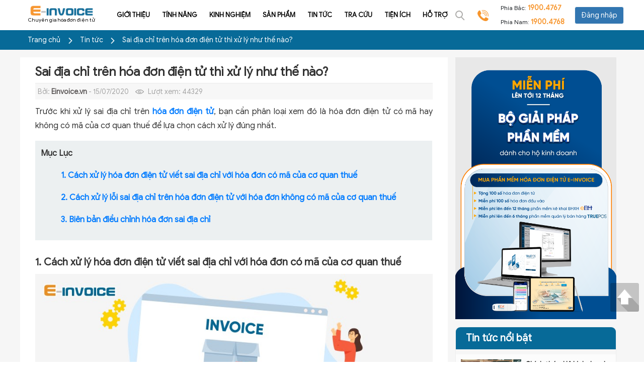

--- FILE ---
content_type: text/html; charset=utf-8
request_url: https://einvoice.vn/tin-tuc/sai-dia-chi-tren-hoa-don-dien-tu
body_size: 17351
content:

<!DOCTYPE html>
<html lang="vi">
<head>
    <meta charset="utf-8" />
    <meta name="viewport" content="width=device-width, initial-scale=1.0">
    <meta name='dmca-site-verification' content='UlVIYXdBTzFtZklEQ092Tk0vK3RvUT090' />
    <title>Sai địa chỉ trên hóa đơn điện tử thì xử lý như thế nào?</title>
    <meta name="description" content="Bạn viết sai địa chỉ trên hóa đơn điện tử nhưng chưa biết xử lý thế nào cho đúng thì đừng bỏ qua bài viết này để có cho mình cách xử lý đúng nhất nhé." />
    <meta name="google-site-verification" content="ZZGQ_ktxwn6jRBJ8s_KqyYX2I-NcOjomvBshUaW67og" />
    <meta content="Hóa đơn điện tử" property="og:site_name" />
    <meta property="og:url" itemprop="url" content="https://einvoice.vn/tin-tuc/sai-dia-chi-tren-hoa-don-dien-tu" />
    <meta property="og:image" itemprop="thumbnailUrl" content="https://einvoice.vn/FileUpload/images/News/cnt-Sai-dia-chi-tren-hoa-don-dien-tu-thi-xu-ly-nhu-the-nao1732f817-32f2-4c1c-9eaa-1a06354042ea.jpg" />

    <meta content="Hoá đơn điện tử E-invoice phổ biến nhất trong Doanh nghiệp FDI, tích hợp hệ thống SAP, ERP, CRM, các phần mềm kế toán, bán hàng... xuất hoá đơn tự động" itemprop="headline" property="og:title" />
    <meta content="Hoá đơn điện tử E-invoice phổ biến nhất trong Doanh nghiệp FDI, tích hợp hệ thống SAP, ERP, CRM, các phần mềm kế toán, bán hàng... xuất hoá đơn tự động" itemprop="description" property="og:description" />
    
    <meta content="article" property="og:type" />
    <link href="/Content/MainStyle?v=YW_nThIJDXIfD99Bea6jX3yFypRVefLgiardI3nlYwU1" rel="stylesheet"/>

    
    <link href="/Content/vendor/owl.carousel/owl.carousel.min.css" rel="stylesheet" />
    <link href="/Content/vendor/owl.carousel/owl.theme.default.min.css" rel="stylesheet" />
    <link href="/Content/css/chitiet.css" rel="stylesheet" />

    
    <link rel="canonical" href="https://einvoice.vn/tin-tuc/sai-dia-chi-tren-hoa-don-dien-tu" />
    <script>
        if (document.URL.indexOf("www.") > -1) window.location = document.URL.replace("www.", "");

        if (document.URL.indexOf("/gioi-thieu/phan-mem-einvoice") > -1) window.location = document.URL.replace("/phan-mem-einvoice", "");
    </script>
    <script type="application/ld+json">
    {
    "@context":"https://schema.org",
    "@type":"NewsArticle",
    "mainEntityOfPage":{
    "@type":"Webpage",
    "@id":"https://einvoice.vn/tin-tuc/sai-dia-chi-tren-hoa-don-dien-tu"
    },
    "headline":"Sai địa chỉ trên hóa đơn điện tử thì xử lý như thế nào?",
    "description":"Bạn viết sai địa chỉ trên hóa đơn điện tử nhưng chưa biết xử lý thế nào cho đúng thì đừng bỏ qua bài viết này để có cho mình cách xử lý đúng nhất nhé.",
    "image":{
    "@type":"ImageObject",
    "url":"https://einvoice.vn/FileUpload/images/News/cnt-Sai-dia-chi-tren-hoa-don-dien-tu-thi-xu-ly-nhu-the-nao1732f817-32f2-4c1c-9eaa-1a06354042ea.jpg",
    "width":600,
    "height":400
    },
    "datePublished":"2020-07-15T08:46:46+07:00",
    "dateModified":"2025-07-15T15:28:55+07:00",
    "author":{
    "@type":"Person",
    "name":"Einvoice"
    },
    "publisher":{
    "@type": "Organization",
    "name":"Hóa Đơn Điện Tử",
    "logo":{
    "name":"ImageObject",
    "url":"https://einvoice.vn/Content/img/logo.png"
    }
    }
    }
    </script>
    <!-- Google Tag Manager -->
    <script>
        (function (w, d, s, l, i) {
            w[l] = w[l] || []; w[l].push({
                'gtm.start':
                    new Date().getTime(), event: 'gtm.js'
            }); var f = d.getElementsByTagName(s)[0],
                j = d.createElement(s), dl = l != 'dataLayer' ? '&l=' + l : ''; j.async = true; j.src =
                    'https://www.googletagmanager.com/gtm.js?id=' + i + dl; f.parentNode.insertBefore(j, f);
        })(window, document, 'script', 'dataLayer', 'GTM-KJ492QN');</script>
    <!-- End Google Tag Manager -->
    
    
    <script>
        window.dataLayer = window.dataLayer || [];
        function gtag() { dataLayer.push(arguments); }
        gtag('js', new Date());

        gtag('config', 'G-E0DXQ70C3R');
    </script>
</head>
<body>
    <!-- Google Tag Manager (noscript) -->
    <noscript>
        <iframe src="https://www.googletagmanager.com/ns.html?id=GTM-KJ492QN"
                height="0" width="0" style="display:none;visibility:hidden"></iframe>
    </noscript>
    <!-- End Google Tag Manager (noscript) -->

    <input type="hidden" id="IsShowRegisterModal2">
    <input type="hidden" id="Notify">
    <input type="hidden" id="TemDataInformation5">
    <input type="hidden" id="Contact">

    <div id="header">
        <div class="container p-0">
            <a class="logo homelogo" href="/">
                <img src="/Content/img/logoktxt.png" alt="E-Invoice" />
                <span>Chuyên gia hóa đơn điện tử</span>
                <h1 class="description logo-des">Phần mềm hóa đơn điện tử E-invoice được nhiều DN FDI tin dùng</h1>
            </a>

<div class="main-menu" id="menuPc">
    <a class="lines" data-toggle="dropdown" aria-expanded="false"><span class="line-1"></span><span class="line-2"></span><span class="line-3"></span></a>
    <nav class="navbar navbar-expand-lg navbar-light dropdown-menu dropdown-menu-right" aria-labelledby="condensed-menu">
        <ul class="navbar-nav mr-auto">
                    <li class="nav-item nav-item-20 ">
                            <a href="/gioi-thieu-phan-mem-hoa-don-dien-tu" >Giới thiệu</a>


                    </li>
                    <li class="nav-item nav-item-20 ">
                            <a href="/tinh-nang" >T&#237;nh năng</a>


                    </li>
                    <li class="nav-item nav-item-20 ">
                            <a href="/cau-chuyen-thanh-cong" >Kinh nghiệm</a>


                    </li>
                    <li class="nav-item nav-item-20 ">
                            <a href="/#" >Sản phẩm</a>

                                <div class="submenu">
                                    <ul>
                                                <li><a href="/dich-vu-truyen-nhan-luu-tru-du-lieu-hoa-don-dien-tu-etvan" >Dịch vụ Truyền nhận v&#224; lưu trữ dữ liệu HĐĐT eTVAN</a></li>
                                                <li><a href="/getinvoice" >Dịch vụ quản l&#253; h&#243;a đơn đầu v&#224;o</a></li>

                                    </ul>
                                </div>

                    </li>
                    <li class="nav-item nav-item-20 active">
                            <a href="/tin-tuc" rel="dofollow">Tin tức</a>


                    </li>
                    <li class="nav-item nav-item-20 ">
                            <a href="/tra-cuu" >Tra cứu</a>

                                <div class="submenu">
                                    <ul>
                                                <li><a href="/tra-cuu" >Tra cứu h&#243;a đơn</a></li>
                                                <li><a href="/tra-cuu-hang-hoa-khong-giam-thue" >H&#224;ng h&#243;a kh&#244;ng giảm thuế</a></li>

                                    </ul>
                                </div>

                    </li>
                    <li class="nav-item nav-item-20 ">
                            <a href="/tien-ich" rel="dofollow">Tiện &#237;ch</a>


                    </li>
                    <li class="nav-item nav-item-20 ">
                            <a href="/ho-tro" >Hỗ trợ</a>

                                <div class="submenu">
                                    <ul>
                                                <li><a href="/tai-lieu" >T&#224;i liệu hướng dẫn</a></li>
                                                <li><a href="/video" >Video hướng dẫn</a></li>
                                                <li><a href="/faq" >FAQ</a></li>
                                                <li><a href="/van-ban-hddt" >Văn bản</a></li>
                                                <li><a href="/mau-hoa-don" >Mẫu h&#243;a đơn</a></li>
                                                <li><a href="/tai-phan-mem" >Tải phần mềm</a></li>
                                                <li><a href="/lien-he" >Li&#234;n hệ</a></li>

                                    </ul>
                                </div>

                    </li>


            <li class="nav-item search">
                <a class="search"></a>
                <form class="search" method="post" action="/tim-kiem/trang-1">
                    <label for="search"></label>
                    <input type="text" placeholder="Nhập nội dung tìm kiếm" name="key" id="search" />
                    <button type="submit"> &nbsp;</button>
                </form>
            </li>
        </ul>
    </nav>
</div>

<div class="main-menu-mobile">
    <a class="lines condensed-menuMB" id="condensed-menu" data-toggle="dropdown" aria-expanded="false"><span class="line-1"></span><span class="line-2"></span><span class="line-3"></span></a>

    <ul class="contentMenuMobile">
                <li class="nav-item ">
                        <a href="/gioi-thieu-phan-mem-hoa-don-dien-tu" rel="dofollow">Giới thiệu</a>
                  

                </li>
                <li class="nav-item ">
                        <a href="/tinh-nang" rel="dofollow">T&#237;nh năng</a>
                  

                </li>
                <li class="nav-item ">
                        <a href="/cau-chuyen-thanh-cong" rel="dofollow">Kinh nghiệm</a>
                  

                </li>
                <li class="nav-item ">
                        <a href="/#" >Sản phẩm</a>
                  
                            <div class="btnShowSubmenu">+</div>
                            <div class="submenuMB">
                                <ul>
                                            <li><a href="/dich-vu-truyen-nhan-luu-tru-du-lieu-hoa-don-dien-tu-etvan" >Dịch vụ Truyền nhận v&#224; lưu trữ dữ liệu HĐĐT eTVAN</a></li>
                                            <li><a href="/getinvoice" >Dịch vụ quản l&#253; h&#243;a đơn đầu v&#224;o</a></li>

                                </ul>
                            </div>

                </li>
                <li class="nav-item active">
                        <a href="/tin-tuc" rel="dofollow">Tin tức</a>
                  

                </li>
                <li class="nav-item ">
                        <a href="/tra-cuu" >Tra cứu</a>
                  
                            <div class="btnShowSubmenu">+</div>
                            <div class="submenuMB">
                                <ul>
                                            <li><a href="/tra-cuu" >Tra cứu h&#243;a đơn</a></li>
                                            <li><a href="/tra-cuu-hang-hoa-khong-giam-thue" >H&#224;ng h&#243;a kh&#244;ng giảm thuế</a></li>

                                </ul>
                            </div>

                </li>
                <li class="nav-item ">
                        <a href="/tien-ich" rel="dofollow">Tiện &#237;ch</a>
                  

                </li>
                <li class="nav-item ">
                        <a href="/ho-tro" >Hỗ trợ</a>
                  
                            <div class="btnShowSubmenu">+</div>
                            <div class="submenuMB">
                                <ul>
                                            <li><a href="/tai-lieu" >T&#224;i liệu hướng dẫn</a></li>
                                            <li><a href="/video" >Video hướng dẫn</a></li>
                                            <li><a href="/faq" >FAQ</a></li>
                                            <li><a href="/van-ban-hddt" >Văn bản</a></li>
                                            <li><a href="/mau-hoa-don" >Mẫu h&#243;a đơn</a></li>
                                            <li><a href="/tai-phan-mem" >Tải phần mềm</a></li>
                                            <li><a href="/lien-he" >Li&#234;n hệ</a></li>

                                </ul>
                            </div>

                </li>


        <li class="nav-item search">
            <a class="search"></a>
            <form class="search" method="post" action="/tim-kiem/trang-1">
                <label for="searchMobile"></label>
                <input type="text" placeholder="Nhập nội dung tìm kiếm" name="key" id="searchMobile" />
                <button type="submit">Tìm kiếm</button>
            </form>
        </li>
    </ul>

</div>

            <div class="contact">
                <i class="sprite sprite-phone-contact"></i>
                <div class="address ml-2">
                    <p class="address-header">Phía Bắc: <a href="tel:19004767">1900.4767</a></p>
                    <p class="address-header">Phía Nam: <a href="tel:19004768">1900.4768</a></p>
                </div>
            </div>
            <div class="login align-self-center text-center">
                <a href="https://einvoice.com.vn" class="btn btn-login">Đăng nhập</a><br>
            </div>
        </div>
    </div>
    
    <div class="content-beccrum">
        <div class="container">
            <div class="row">
                <div class="col-md-12">
                    <a href="/">Trang chủ</a>
                    <span style="padding: 0 10px;">
                        <img src="/Content/img/icon-right-fa.png" alt="Tin tức" style="width:12px" />
                    </span>


                            <a href="/tin-tuc" id="a" itemref="b">Tin tức  </a>
                    <span style="padding: 0 10px;"> <img src="/Content/img/icon-right-fa.png" alt="Tin tức" style="width:12px" /> </span>
                        <span style="color: #ffffff" id="b" itemref="child">Sai địa chỉ tr&#234;n h&#243;a đơn điện tử th&#236; xử l&#253; như thế n&#224;o?</span>




                </div>
            </div>
        </div>
    </div>


<div id="main-content" class="main-content-xam">
    <div class="body">
        <div class="container">
            <div class="row">
                <div class="col-lg-8-5 col-md-7-5 col-sm-12" style="background:white;padding:15px">
                    <div class="page-content pd015">
                        <h1 class="title">Sai địa chỉ tr&#234;n h&#243;a đơn điện tử th&#236; xử l&#253; như thế n&#224;o?</h1>
                        <div class="content-wrapper">
                            <div class="top-toolbar">
                                <span class="date">
                                    <span class="ignorable">Bởi: </span><span style="font-weight:bold;color:#5a5656">Einvoice.vn </span>
                                     - 15/07/2020
                                </span>
                                <span class="view">
                                    <span class="ignorable">Lượt xem: </span>
                                    44329
                                </span>
                                                                
                            </div>
                            <div class="content TextSize">
                                <p dir="ltr"><span style="font-family: GoogleSans, sans-serif; font-size: 16px;">Trước khi xử lý sai địa chỉ trên <a href="https://einvoice.vn/"><strong>hóa đơn điện tử</strong></a>, bạn cần phân loại xem đó là hóa đơn điện tử có mã hay không có mã của cơ quan thuế để lựa chọn cách xử lý đúng nhất.</span></p>
<table style="border-collapse: collapse; width: 100%; border-width: 1px; background-color: #ecf0f1; border-color: #ecf0f1; margin-left: auto; margin-right: auto;" border="1"><colgroup><col style="width: 99.9261%;"></colgroup>
<tbody>
<tr>
<td style="border-color: #ecf0f1; font-size: 16px;">
<p><strong><span style="font-family: GoogleSans, sans-serif;">Mục Lục</span></strong></p>
<p style="padding-left: 40px;"><a href="#h_507357602181081744680780159"><strong><span style="font-family: GoogleSans, sans-serif; font-size: 16px;">1. Cách xử lý hóa đơn điện tử viết sai địa chỉ với hóa đơn có mã của cơ quan thuế</span></strong></a></p>
<p style="padding-left: 40px;"><a href="#h_582892352186851744680787826"><strong><span style="font-family: GoogleSans, sans-serif; font-size: 16px;">2. Cách xử lý lỗi sai địa chỉ trên hóa đơn điện tử với hóa đơn không có mã của cơ quan thuế</span></strong></a></p>
<p style="padding-left: 40px;"><a href="#h_549511020190911744680792752"><strong><span style="font-family: GoogleSans, sans-serif; font-size: 16px;">3. Biên bản điều chỉnh hóa đơn sai địa chỉ</span></strong></a></p>
</td>
</tr>
</tbody>
</table>
<h2 id="h_507357602181081744680780159" dir="ltr"><span style="font-size: 20px;"><strong><span style="font-family: GoogleSans, sans-serif; font-size: 20px;">1. Cách xử lý hóa đơn điện tử viết sai địa chỉ với hóa đơn có mã của cơ quan thuế</span></strong></span></h2>
<div style="text-align: center;"><span style="font-family: GoogleSans, sans-serif; font-size: 16px;"><img src="/FileUpload/ArticleMaterials/images/cach-xu-ly-HDDT-sai-dia-chi-vs-HD-co-ma-cua-co-quan-thue.jpg" alt="Xử lý hóa đơn điện tử viết sai địa chỉ với hóa đơn có mã của cơ quan thuế." width="800" height="533"></span></div>
<p dir="ltr" style="text-align: center;"><span style="font-size: 16px; font-family: GoogleSans, sans-serif;"><em>Xử lý hóa đơn điện tử viết sai địa chỉ với hóa đơn có mã của cơ quan thuế.</em></span></p>
<p dir="ltr"><span style="font-size: 16px; font-family: GoogleSans, sans-serif;">Với <a href="https://einvoice.vn/tin-tuc/quy-dinh-ve-hoa-don-dien-tu-co-ma-do-co-quan-thue-cap" target="_blank" rel="noopener"><strong>hóa đơn điện tử có mã của cơ quan thuế</strong></a>, bạn cần xử lý lỗi sai địa chỉ trên hóa đơn điện tử theo từng trường hợp như sau:</span></p>
<p dir="ltr"><span style="color: #236fa1;"><em><strong><span style="font-size: 16px; font-family: GoogleSans, sans-serif;">- Trường hợp hóa đơn bị sai địa chỉ trên hóa đơn điện tử và người bán chưa gửi cho người mua:</span></strong></em></span></p>
<p dir="ltr"><span style="font-size: 16px; font-family: GoogleSans, sans-serif;">Khi này, bên bán cần xử lý như sau:</span></p>
<ul dir="ltr">
<li style="font-family: GoogleSans, sans-serif; font-size: 16px;"><span style="font-size: 16px; font-family: GoogleSans, sans-serif;">Bên bán lập Thông báo hủy hóa đơn điện tử với cơ quan thuế theo <strong>Mẫu số 04</strong> trong Phụ lục ban hành kèm theo <strong>Nghị định số 119/2018/NĐ-CP</strong>.</span></li>
<li style="font-family: GoogleSans, sans-serif; font-size: 16px;"><span style="font-size: 16px; font-family: GoogleSans, sans-serif;">Bên bán lập hóa đơn điện tử thay thế mới, đảm bảo có ký số, ký điện tử, gửi tới cơ quan thuế để được cấp mã hóa đơn mới, thay thế hóa đơn đã sai sót.</span></li>
</ul>
<p dir="ltr"><span style="color: #236fa1;"><em><strong><span style="font-size: 16px; font-family: GoogleSans, sans-serif;">- Trường hợp hóa đơn điện tử sai địa chỉ song đã được gửi cho người mua:</span></strong></em></span></p>
<p dir="ltr"><span style="font-size: 16px; font-family: GoogleSans, sans-serif;">Khi này, bên bán cần xử lý như sau:</span></p>
<ul dir="ltr">
<li style="font-family: GoogleSans, sans-serif; font-size: 16px;"><span style="font-size: 16px; font-family: GoogleSans, sans-serif;">Bên bán sẽ thông báo cho bên mua về việc hóa đơn có sai sót</span></li>
<li style="font-family: GoogleSans, sans-serif; font-size: 16px;"><span style="font-size: 16px; font-family: GoogleSans, sans-serif;">Bên bán lập Thông báo hủy hóa đơn điện tử theo Mẫu số 04 trong Phụ lục ban hành kèm theo <strong>Nghị định số 119/2018/NĐ-CP</strong> rồi gửi tới cơ quan thuế và không phải lập lại hóa đơn mới.</span></li>
</ul>
<table style="border-collapse: collapse; width: 100%; border-width: 1px; background-color: #ecf0f1; border-color: #ecf0f1; margin-left: auto; margin-right: auto;" border="1"><colgroup><col style="width: 99.9261%;"></colgroup>
<tbody>
<tr>
<td style="border-color: #ecf0f1; font-size: 16px; text-align: center;"><strong><span style="font-size: 16px; font-family: GoogleSans, sans-serif;">&gt;&gt; Tham khảo: <a href="https://einvoice.vn/tra-cuu">Tra cứu hóa đơn</a>, <a href="https://einvoice.vn/tra-cuu">Tra cứu hóa đơn điện tử</a>.</span></strong></td>
</tr>
</tbody>
</table>
<h2 id="h_582892352186851744680787826" dir="ltr"><span style="font-size: 20px;"><strong><span style="font-family: GoogleSans, sans-serif; font-size: 20px;">2. Cách xử lý lỗi sai địa chỉ trên hóa đơn điện tử với hóa đơn không có mã của cơ quan thuế</span></strong></span></h2>
<p dir="ltr"><span style="font-size: 16px; font-family: GoogleSans, sans-serif;">Với hóa lỗi sai địa chỉ trên hóa đơn điện tử, nếu bên bán chưa gửi cho bên mua thì chỉ cần hủy bỏ và lập hóa đơn mới là xong.</span></p>
<div style="text-align: center;"><span style="font-family: GoogleSans, sans-serif; font-size: 16px;"><img src="/FileUpload/ArticleMaterials/images/cach-xu-ly-HDDT-sai-dia-chi-vs-HD-ko-co-ma-cua-co-quan-thue.jpg" alt="Xử lý hóa đơn điện tử viết sai địa chỉ với hóa đơn không có mã của cơ quan thuế." width="800" height="533"></span></div>
<p dir="ltr" style="text-align: center;"><span style="font-size: 16px; font-family: GoogleSans, sans-serif;"><em>Xử lý hóa đơn điện tử viết sai địa chỉ với hóa đơn không có mã của cơ quan thuế.</em></span></p>
<p dir="ltr"><span style="font-size: 16px; font-family: GoogleSans, sans-serif;">Tuy nhiên, nếu trường hợp hóa đơn điện tử gặp lỗi sai địa chỉ và đã được gửi tới bên bán thì bên bán chỉ cần thông báo cho bên mua về việc hóa đơn điện tử xảy ra sai sót và không phải lập lại hóa đơn.</span></p>
<p dir="ltr"><span style="font-size: 16px; font-family: GoogleSans, sans-serif;">Hoặc với trường hợp dữ liệu hóa đơn điện tử sai này đã gửi cơ quan thuế thì người bán thực hiện thông báo với cơ quan thuế theo Mẫu số 04 Phụ lục ban hành kèm theo Nghị định số 119/2018/NĐ-CP.</span></p>
<table style="border-collapse: collapse; width: 100%; border-width: 1px; background-color: #ecf0f1; border-color: #ecf0f1;" border="1"><colgroup><col style="width: 99.9261%;"></colgroup>
<tbody>
<tr>
<td style="border-color: #ecf0f1; text-align: center;"><strong><span style="font-size: 16px; font-family: GoogleSans, sans-serif;">&gt;&gt; Tham khảo: <a href="https://einvoice.vn/bao-gia/bao-gia-phien-ban-web" target="_blank" rel="noopener">Báo giá hóa đơn điện tử</a>.</span></strong></td>
</tr>
</tbody>
</table>
<h2 id="h_549511020190911744680792752" dir="ltr"><span style="font-size: 20px;"><strong><span style="font-family: GoogleSans, sans-serif; font-size: 20px;">3. Biên bản điều chỉnh hóa đơn sai địa chỉ</span></strong></span></h2>
<p dir="ltr"><span style="font-size: 16px; font-family: GoogleSans, sans-serif;">Thực tế, các hóa đơn điện tử khi gặp lỗi sai địa chỉ, bên bán đã gửi cho bên mua và đã tiến hành kê khai thì cả hai bên bán và mua sẽ phải lập biên bản điều chỉnh sai sót rồi mới lập hóa đơn điều chỉnh.</span></p>
<p dir="ltr"><span style="font-size: 16px; font-family: GoogleSans, sans-serif;">Mẫu biên bản điều chỉnh sai địa chỉ trên hóa đơn điện tử sẽ được tiến hành theo quy định của theo <strong>Thông tư 39/2014/TT-BTC</strong> do Bộ Tài chính ban hành.</span></p>
<p dir="ltr"><span style="font-size: 16px; font-family: GoogleSans, sans-serif;">Nếu bạn chưa tìm ra mẫu biên bản điều chỉnh thì có thể tham khảo ngay mẫu đúng nhất chúng tôi cập nhật dưới đây:</span></p>
<div style="text-align: center;"><span style="font-family: GoogleSans, sans-serif; font-size: 16px;"><img src="/FileUpload/ArticleMaterials/images/bien-ban-dieu-chinh-hoa-don-sai-dia-chi-1.png" alt="Biên bản điều chỉnh hóa đơn điện tử sai địa chỉ." width="800" height="1019"></span></div>
<p dir="ltr" style="text-align: center;"><span style="font-size: 16px; font-family: GoogleSans, sans-serif;"><em>Biên bản điều chỉnh hóa đơn điện tử sai địa chỉ.</em></span></p>
<p dir="ltr"><span style="font-size: 16px; font-family: GoogleSans, sans-serif;">Ngoài ra, cần lưu ý rằng, <a href="https://einvoice.vn/tin-tuc/bien-ban-dieu-chinh-hoa-don"><strong>biên bản điều chỉnh</strong></a> lỗi sai địa chỉ trên hóa đơn điện tử muốn hợp pháp phải đáp ứng đầy đủ nội dung yêu cầu dưới đây:</span></p>
<ul dir="ltr">
<li style="font-family: GoogleSans, sans-serif; font-size: 16px;"><span style="font-size: 16px; font-family: GoogleSans, sans-serif;">Ngày trên biên bản điều chỉnh hóa đơn và ngày trên hóa đơn điều chỉnh phải trùng khớp với nhau.</span></li>
<li style="font-family: GoogleSans, sans-serif; font-size: 16px;"><span style="font-size: 16px; font-family: GoogleSans, sans-serif;">Nội dung của biên bản điều chỉnh hóa đơn phải thể hiện rõ: Điều chỉnh hóa đơn số… ngày/tháng/năm… ký hiệu…; xuất hóa đơn điều chỉnh số… ngày/tháng/năm… ký hiệu …; nội dung điều chỉnh.</span></li>
<li style="font-family: GoogleSans, sans-serif; font-size: 16px;"><span style="font-size: 16px; font-family: GoogleSans, sans-serif;">Biên bản điều chỉnh hóa đơn điện tử phải có ký điện tử của bên bán và bên mua, phải được lưu trữ ở dạng dữ liệu điện tử. Đối với trường hợp bên mua không có chữ ký điện tử thì bên bán và bên mua phải lập văn bản thỏa thuận bằng giấy, có ghi rõ sai sót và chữ ký của 2 bên.</span></li>
</ul>
<p dir="ltr"><span style="font-size: 16px; font-family: GoogleSans, sans-serif;">Như vậy, bài viết trên đây đã hướng dẫn bạn xử lý lỗi sai địa chỉ trên hóa đơn một cách chi tiết nhất.</span></p>
<p dir="ltr"><span style="font-size: 16px; font-family: GoogleSans, sans-serif;">Mọi thắc mắc về cách xử lý lỗi sai địa chỉ trên hóa đơn điện tử hay muốn được tư vấn về <a href="https://einvoice.vn/"><strong>phần mềm hóa đơn điện tử</strong></a> E-invoice hoàn toàn miễn phí, Quý doanh nghiệp vui lòng liên hệ Miền Bắc: 1900 4767, Miền Trung – Miền Nam: 1900 4768.</span></p>
                                
                                
    <div class="RelatedArticles">
        <p><strong>Các tin tức liên quan:</strong></p>
        <ul>
                <div class="item-wrapper">
                    <div class="article-sm-2" style="margin-bottom:10px;">
                        <div class="thumbnail-wrapper"><a href="/tin-tuc/6-luu-y-ke-toan-can-biet-khi-sap-den-thoi-han-bat-buoc-su-dung-hddt" target="_blank"><img src="/FileUpload/images/News/cnt-06-luu-y-ke-toan-can-biet-khi-sap-den-thoi-han-bat-buoc-su-dung-HDDT95c0f6a9-5a8d-4e7d-b476-d3080e441ad9.jpg" alt="06 lưu &#253; kế to&#225;n cần biết khi sắp đến thời hạn bắt buộc sử dụng HĐĐT" style="height: 100%; top: 0px; width: auto;"></a></div>
                        <div class="content">
                            <a href="/tin-tuc/6-luu-y-ke-toan-can-biet-khi-sap-den-thoi-han-bat-buoc-su-dung-hddt" target="_blank">
                                <h3>06 lưu &#253; kế to&#225;n cần biết khi sắp đến thời hạn bắt buộc sử dụng HĐĐT</h3>
                            </a><span class="time"> 20/05/2020-12841 lượt xem  </span>
                        </div>
                    </div>
                </div>
                <div class="item-wrapper">
                    <div class="article-sm-2" style="margin-bottom:10px;">
                        <div class="thumbnail-wrapper"><a href="/tin-tuc/dang-ky-ma-so-thue-ca-nhan" target="_blank"><img src="/FileUpload/images/News/cnt-Huong-dan-dang-ky-ma-so-thue-ca-nhan-qua-mang-don-gian-nhat-202068613d4a-8448-4187-8bff-ca0566c9502c.jpg" alt="Hướng dẫn đăng k&#253; m&#227; số thuế c&#225; nh&#226;n qua mạng đơn giản nhất" style="height: 100%; top: 0px; width: auto;"></a></div>
                        <div class="content">
                            <a href="/tin-tuc/dang-ky-ma-so-thue-ca-nhan" target="_blank">
                                <h3>Hướng dẫn đăng k&#253; m&#227; số thuế c&#225; nh&#226;n qua mạng đơn giản nhất</h3>
                            </a><span class="time"> 01/07/2020-322553 lượt xem  </span>
                        </div>
                    </div>
                </div>
                <div class="item-wrapper">
                    <div class="article-sm-2" style="margin-bottom:10px;">
                        <div class="thumbnail-wrapper"><a href="/tin-tuc/them-moi-va-thay-doi-mau-hoa-don-dien-tu" target="_blank"><img src="/FileUpload/images/News/cnt-Huong-dan-them-moi-va-thay-doi-mau-hoa-don-dien-tu456145aa-5216-4baa-bc66-ded44bca8291.jpg" alt="Hướng dẫn th&#234;m mới v&#224; thay đổi mẫu h&#243;a đơn điện tử" style="height: 100%; top: 0px; width: auto;"></a></div>
                        <div class="content">
                            <a href="/tin-tuc/them-moi-va-thay-doi-mau-hoa-don-dien-tu" target="_blank">
                                <h3>Hướng dẫn th&#234;m mới v&#224; thay đổi mẫu h&#243;a đơn điện tử</h3>
                            </a><span class="time"> 03/07/2020-27016 lượt xem  </span>
                        </div>
                    </div>
                </div>
                <div class="item-wrapper">
                    <div class="article-sm-2" style="margin-bottom:10px;">
                        <div class="thumbnail-wrapper"><a href="/tin-tuc/xu-ly-sai-xot-voi-hoa-don-dien-tu" target="_blank"><img src="/FileUpload/images/News/cnt-Huong-dan-cach-xu-ly-sai-sot-voi-hoa-don-dien-tu-co-ma-khong-ma-theo-Thong-tu-68cb7dd1d6-5e20-4b3f-b6f5-758f9cfa011a.jpg" alt="Hướng dẫn c&#225;ch xử l&#253; sai s&#243;t với h&#243;a đơn điện tử c&#243; m&#227; &amp; kh&#244;ng m&#227; theo Th&#244;ng tư 68" style="height: 100%; top: 0px; width: auto;"></a></div>
                        <div class="content">
                            <a href="/tin-tuc/xu-ly-sai-xot-voi-hoa-don-dien-tu" target="_blank">
                                <h3>Hướng dẫn c&#225;ch xử l&#253; sai s&#243;t với h&#243;a đơn điện tử c&#243; m&#227; &amp; kh&#244;ng m&#227; theo Th&#244;ng tư 68</h3>
                            </a><span class="time"> 06/07/2020-5550 lượt xem  </span>
                        </div>
                    </div>
                </div>
        </ul>
    </div>

                            </div>
                            <div class="bottom-toolbar">
                                <a class="back" href="/tin-tuc">Về trang trước</a>
                                
                                <div></div>
                                
                            </div>
                        </div>
                    </div>
                </div>
                <div class="col-lg-3-5 col-md-4-5 col-sm-12">

<ul id="anhCotPhai">
    <li>
        <a rel="nofollow" href="/dang-ky-dung-thu">
            <img src="/FileUpload/banner/tintuc-chitiet.png" alt="Đăng ký dùng thử hóa đơn điện tử E-invoice"/>
        </a>
    </li>
   
</ul>



<div class="highlight-box">
    <div class="header">
        <h2 class="title">Tin tức nổi bật</h2>
    </div>
    <div class="content">
                <div class="sidebar-article-1">
                    <div class="thumbnail-wrapper">
                        <a href="/tin-tuc/doanh-thu-duoi-500-trieu-khong-phai-nop-thue"><img src="/FileUpload/images/News/793982fd-484b-4c87-ace3-2a15f14b3af9.jpg" alt="Ch&#237;nh thức: Hộ kinh doanh c&#243; doanh thu dưới 500 triệu đồng/năm kh&#244;ng phải nộp thuế" /></a>
                        <span class="decor">1</span>
                    </div>
                    <div class="content">
                        <a href="/tin-tuc/doanh-thu-duoi-500-trieu-khong-phai-nop-thue">
                            <h3>Ch&#237;nh thức: Hộ kinh doanh c&#243; doanh thu dưới 500 triệu đồng/năm kh&#244;ng phải nộp thuế</h3>
                        </a>
                    </div>
                </div>
                    <div class="dashed-line"></div>
                <div class="sidebar-article-1">
                    <div class="thumbnail-wrapper">
                        <a href="/tin-tuc/so-sanh-tt-99-va-thong-tu-200"><img src="/FileUpload/images/News/8f4c65c2-7243-4885-92df-4857c7d457c0.jpg" alt="So s&#225;nh Th&#244;ng tư 99/2025/TT-BTC v&#224; Th&#244;ng tư 200/2014/TT-BTC: Những kh&#225;c biệt nổi bật trong chế độ kế to&#225;n doanh nghiệp" /></a>
                        <span class="decor">2</span>
                    </div>
                    <div class="content">
                        <a href="/tin-tuc/so-sanh-tt-99-va-thong-tu-200">
                            <h3>So s&#225;nh Th&#244;ng tư 99/2025/TT-BTC v&#224; Th&#244;ng tư 200/2014/TT-BTC: Những kh&#225;c biệt nổi bật trong chế độ kế to&#225;n doanh nghiệp</h3>
                        </a>
                    </div>
                </div>
                    <div class="dashed-line"></div>
                <div class="sidebar-article-1">
                    <div class="thumbnail-wrapper">
                        <a href="/tin-tuc/trien-khai-ai-ho-tro-hkd-khai-thue-va-chuyen-doi-mo-hinh-doanh-nghiep"><img src="/FileUpload/images/News/2b09a080-ec08-4405-be00-042d4452cba0.png" alt="H&#224; Nội triển khai ứng dụng AI hỗ trợ hơn 350.000 HKD khai thuế v&#224; chuyển đổi m&#244; h&#236;nh doanh nghiệp" /></a>
                        <span class="decor">3</span>
                    </div>
                    <div class="content">
                        <a href="/tin-tuc/trien-khai-ai-ho-tro-hkd-khai-thue-va-chuyen-doi-mo-hinh-doanh-nghiep">
                            <h3>H&#224; Nội triển khai ứng dụng AI hỗ trợ hơn 350.000 HKD khai thuế v&#224; chuyển đổi m&#244; h&#236;nh doanh nghiệp</h3>
                        </a>
                    </div>
                </div>
                    <div class="dashed-line"></div>
                <div class="sidebar-article-1">
                    <div class="thumbnail-wrapper">
                        <a href="/tin-tuc/nguyen-tac-lap-va-trinh-bay-bctc-theo-tt-99"><img src="/FileUpload/images/News/332f17d5-5fba-47c1-8316-067b51baf103.jpg" alt="C&#225;c nguy&#234;n tắc lập v&#224; tr&#236;nh b&#224;y B&#225;o c&#225;o t&#224;i ch&#237;nh theo Th&#244;ng tư 99/2025/TT-BTC &#225;p dụng từ 01/01/2026" /></a>
                        <span class="decor">4</span>
                    </div>
                    <div class="content">
                        <a href="/tin-tuc/nguyen-tac-lap-va-trinh-bay-bctc-theo-tt-99">
                            <h3>C&#225;c nguy&#234;n tắc lập v&#224; tr&#236;nh b&#224;y B&#225;o c&#225;o t&#224;i ch&#237;nh theo Th&#244;ng tư 99/2025/TT-BTC &#225;p dụng từ 01/01/2026</h3>
                        </a>
                    </div>
                </div>
                    <div class="dashed-line"></div>
                <div class="sidebar-article-1">
                    <div class="thumbnail-wrapper">
                        <a href="/tin-tuc/tu-2026-doanh-nghiep-dung-bao-cao-tinh-hinh-tai-chinh-thay-cho-bang-can-doi-ke-toan"><img src="/FileUpload/images/News/a8ced2b0-d9bf-49c1-9875-c9671c7a0cb1.jpg" alt="Từ 2026, doanh nghiệp d&#249;ng B&#225;o c&#225;o t&#236;nh h&#236;nh t&#224;i ch&#237;nh thay cho Bảng c&#226;n đối kế to&#225;n" /></a>
                        <span class="decor">5</span>
                    </div>
                    <div class="content">
                        <a href="/tin-tuc/tu-2026-doanh-nghiep-dung-bao-cao-tinh-hinh-tai-chinh-thay-cho-bang-can-doi-ke-toan">
                            <h3>Từ 2026, doanh nghiệp d&#249;ng B&#225;o c&#225;o t&#236;nh h&#236;nh t&#224;i ch&#237;nh thay cho Bảng c&#226;n đối kế to&#225;n</h3>
                        </a>
                    </div>
                </div>

    </div>
</div>

    <div class="highlight-box">
        <div class="header">
            <h2 class="title">Xem nhiều nhất</h2>
        </div>
        <div class="content">
                    <div class="sidebar-article-2">
                        <div class="thumbnail-wrapper"><a href="/tin-tuc/luat-thue-gia-tri-gia-tang-chinh-thuc-co-hieu-luc-tu-01-7-2025"><img src="/FileUpload/images/News/6747e9ab-34a2-4916-8dbe-2970cc7d892d.jpg" alt="Luật Thuế Gi&#225; trị gia tăng ch&#237;nh thức c&#243; hiệu lực từ 01/7/2025" /></a></div>
                        <div class="content">
                            <a href="/tin-tuc/luat-thue-gia-tri-gia-tang-chinh-thuc-co-hieu-luc-tu-01-7-2025">
                                <h3>Luật Thuế Gi&#225; trị gia tăng ch&#237;nh thức c&#243; hiệu lực từ 01/7/2025</h3>
                            </a><span class="time">02/01/2025 - 185149 lượt xem</span>
                        </div>
                    </div>
                    <div class="gradient-line"></div>
                    <div class="sidebar-article-3">
                        <div class="content">
                            <a href="/tin-tuc/tu-1-7-2025-mua-hang-duoi-20-trieu-thanh-toan-tien-mat-se-khong-duoc-khau-tru-thue-gtgt">
                                <h3>Từ 1/7/2025, mua h&#224;ng dưới 20 triệu thanh to&#225;n tiền mặt sẽ kh&#244;ng được khấu trừ thuế GTGT</h3>
                            </a><span class="time">30/06/2025 - 174159 lượt xem</span>
                        </div>
                    </div>
                    <div class="sidebar-article-3">
                        <div class="content">
                            <a href="/tin-tuc/muc-thue-suat-thue-thu-nhap-doanh-nghiep-nam-2025">
                                <h3>Mức thuế suất thuế thu nhập doanh nghiệp năm 2025</h3>
                            </a><span class="time">18/03/2025 - 162088 lượt xem</span>
                        </div>
                    </div>
                    <div class="sidebar-article-3">
                        <div class="content">
                            <a href="/tin-tuc/huong-dan-tra-cuu-thue-tncn-etax-mobile-cua-tong-cuc-thue">
                                <h3>Hướng dẫn tra cứu thuế TNCN Etax Mobile của Tổng cục Thuế</h3>
                            </a><span class="time">12/02/2025 - 156521 lượt xem</span>
                        </div>
                    </div>

        </div>
    </div>

<ul id="anhCotPhai">
            <li>
                <a rel="nofollow" href="https://ebh.vn/" title="Phần mềm k&#234; khai BHXH điện tử eBH">
                    <img alt="Phần mềm k&#234; khai BHXH điện tử eBH" src="/FileUpload/banner/4.png" />
                </a>
            </li>
            <li>
                <a rel="nofollow" href="https://eca.com.vn/" title="Dịch vụ chứng thực chữ k&#253; số c&#244;ng cộng ECA">
                    <img alt="Dịch vụ chứng thực chữ k&#253; số c&#244;ng cộng ECA" src="/FileUpload/banner/3.png" />
                </a>
            </li>
            <li>
                <a rel="nofollow" href="https://etax.net.vn" title="Phần mềm k&#234; khai v&#224; nộp thuế điện tử Etax">
                    <img alt="Phần mềm k&#234; khai v&#224; nộp thuế điện tử Etax" src="/FileUpload/banner/10.png" />
                </a>
            </li>
            <li>
                <a rel="nofollow" href="https://thaison.vn/san-pham/ecus" title="Giải ph&#225;p khai hải quan điện tử Ecus">
                    <img alt="Giải ph&#225;p khai hải quan điện tử Ecus" src="/FileUpload/banner/9.png" />
                </a>
            </li>
            <li>
                <a rel="nofollow" href="https://ecn.net.vn/" title="Phần mềm chứng từ khấu trừ thuế thu nhập c&#225; nh&#226;n điện tử ECN">
                    <img alt="Phần mềm chứng từ khấu trừ thuế thu nhập c&#225; nh&#226;n điện tử ECN" src="/FileUpload/banner/7.png" />
                </a>
            </li>
            <li>
                <a rel="nofollow" href="https://icontract.com.vn/" title="Hợp đồng điện tử iContract">
                    <img alt="Hợp đồng điện tử iContract" src="/FileUpload/banner/6.png" />
                </a>
            </li>
            <li>
                <a rel="nofollow" href="https://cloudoffice.com.vn/" title="Phần mềm Văn Ph&#242;ng Điện Tử CloudOffice">
                    <img alt="Phần mềm Văn Ph&#242;ng Điện Tử CloudOffice" src="/FileUpload/banner/8.png" />
                </a>
            </li>

</ul>

                </div>
            </div>
        </div>
    </div>
</div>



    <div id="footer">
        <div class="container">
            <div class="other-things">
                <div>
                    <h2 class="titleHead">Sản phẩm</h2>
                    <ul class="footer-16">
                        <li>
                            <a href="/gioi-thieu">
                                <p><i class="sprite sprite-disc-1 mr3"></i>Giới thiệu chung</p>
                            </a>
                        </li>
                        <li>
                            <a href="/tinh-nang">
                                <p><i class="sprite sprite-disc-1 mr3"></i>Tính năng</p>
                            </a>
                        </li>
                        <li>
                            <a href="/cau-chuyen-thanh-cong">
                                <p><i class="sprite sprite-disc-1 mr3"></i>Kinh nghiệm triển khai</p>
                            </a>
                        </li>
                    </ul>
                </div>
                <div>
                    <h2 class="titleHead">Khách hàng</h2>
                    <ul class="footer-16">
                        <li>
                            <a href="/lien-he">
                                <p><i class="sprite sprite-disc-1 mr3"></i>Liên hệ</p>
                            </a>
                        </li>

                        <li>
                            <a href="/faq">
                                <p><i class="sprite sprite-disc-1 mr3"></i>FAQ</p>
                            </a>
                        </li>
                    </ul>
                </div>
                <div>
                    <h2 class="titleHead">Hỗ trợ</h2>
                    <ul class="footer-16">
                        <li>
                            <a href="/huong-dan">
                                <p><i class="sprite sprite-disc-1 mr3"></i>Hướng dẫn sử dụng</p>
                            </a>
                        </li>
                        <li>
                            <a href="/mau-hoa-don">
                                <p><i class="sprite sprite-disc-1 mr3"></i>Mẫu hóa đơn</p>
                            </a>
                        </li>
                        <li>
                            <a href="/van-ban-hddt">
                                <p><i class="sprite sprite-disc-1 mr3"></i>Văn bản</p>
                            </a>
                        </li>
                        <li>
                            <a href="/hoa-don-dien-tu">
                                <p><i class="sprite sprite-disc-1 mr3"></i>Tra cứu</p>
                            </a>
                        </li>
                    </ul>
                </div>
                <div>
                    <h2 class="titleHead">Sản phẩm khác</h2>
                    <ul class="footer-16">
                        <li>
                            <a href="https://ecus.vn" target="_blank" rel="nofollow">
                                <p><i class="sprite sprite-disc-1 mr3"></i>Phần mềm hải quan điện tử ECUS</p>
                            </a>
                        </li>
                        <li>
                            <a href="https://ebh.vn" target="_blank" rel="nofollow">
                                <p><i class="sprite sprite-disc-1 mr3"></i>Phần mềm bảo hiểm xã hội điện tử eBH</p>
                            </a>
                        </li>
                        <li>
                            <a href="https://www.etax.net.vn" target="_blank" rel="nofollow">
                                <p><i class="sprite sprite-disc-1 mr3"></i>Phần mềm thuế điện tử ETAX</p>
                            </a>
                        </li>
                        <li>
                            <a href="https://cloudoffice.com.vn" target="_blank" rel="nofollow">
                                <p><i class="sprite sprite-disc-1 mr3"></i>Phần mềm văn phòng điện tử CloudOffice</p>
                            </a>
                        </li>
                        <li>
                            <a href="https://einvoice.vn/getinvoice" target="_blank" rel="nofollow">
                                <p><i class="sprite sprite-disc-1 mr3"></i>Phần mềm quản lý hóa đơn đầu vào GETinvoice</p>
                            </a>
                        </li>
                        <li>
                            <a href="https://icontract.com.vn" target="_blank" rel="nofollow">
                                <p><i class="sprite sprite-disc-1 mr3"></i>Phần mềm Hợp đồng điện tử iContract</p>
                            </a>
                        </li>
                        <li>
                            <a href="http://eca.com.vn" target="_blank" rel="nofollow">
                                <p><i class="sprite sprite-disc-1 mr3"></i>Dịch vụ chữ ký số công cộng ECA</p>
                            </a>
                        </li>
                        <li>
                            <a href="https://ecn.net.vn" target="_blank" rel="nofollow">
                                <p><i class="sprite sprite-disc-1 mr3"></i>Chứng từ khấu trừ thuế thu nhập cá nhân điện tử ECN</p>
                            </a>
                        </li>
                    </ul>
                </div>
                <div class="fbplugin"><iframe src="https://www.facebook.com/plugins/page.php?href=https%3A%2F%2Fwww.facebook.com%2Feinvoicevn&tabs=timeline&width=300&height=200&small_header=false&adapt_container_width=true&hide_cover=false&show_facepile=true" width="100%" height="200" style="border:none;overflow:hidden" scrolling="no" frameborder="0" allowTransparency="true" allow="encrypted-media"></iframe></div>
            </div>
            <div class="line">
                <div class="col-sm-12"></div>
            </div>
            <div class="row addresses">
                <div class="col-xl-12 col-md-12">
                    <div class="item trusochinh">
                        <a>Trụ sở chính</a>
                        <div>
                            <p class="address "><i class="sprite sprite-contact-icons-map "></i>Số 15, phố Đặng Thùy Trâm, phường Nghĩa Đô<span class="in-one-line">,</span> Thành phố Hà Nội</p><a class="phone" href="tel:02437545222"><i class="sprite sprite-contact-icons-fax "></i>024.3754.5222</a>
                        </div>
                    </div>
                </div>
                <div class="col-xl-3 col-md-6">
                    <div class="item">
                        <a>Trung tâm lập trình</a>
                        <div>
                            <p class="address"><i class="sprite sprite-contact-icons-map "></i>Số 15, phố Đặng Thùy Trâm, phường Nghĩa Đô, Thành phố Hà Nội</p><a class="phone" href="tel:02437545222"><i class="sprite sprite-contact-icons-fax "></i>024.3754.5222</a>
                        </div>
                    </div>
                </div>
                <div class="col-xl-3 col-md-6">
                    <div class="item">
                        <a>Chi nhánh 1 TP.HCM</a>
                        <div>
                            <p class="address"><i class="sprite sprite-contact-icons-map "></i>33A, đường Cửu Long, phường Tân Sơn Hoà, Thành phố Hồ Chí Minh</p><a class="phone" href="tel:02437545222"><i class="sprite sprite-contact-icons-fax "></i>028.3547.0355</a>
                        </div>
                    </div>
                </div>
                <div class="col-xl-3 col-md-6 ">
                    <div class="item">
                        <a>Chi nhánh 2 TP.HCM</a>
                        <div>
                            <p class="address"><i class="sprite sprite-contact-icons-map "></i>B4-08 Toà nhà BICONSI số 215A, đường Yersin, phường Thủ Dầu Một, Thành phố Hồ Chí Minh </p><a class="phone" href="tel:02437545222"><i class="sprite sprite-contact-icons-fax "></i>027.4384.8886</a>
                        </div>
                    </div>
                </div>
                <div class="col-xl-3 col-md-6 ">
                    <div class="item">
                        <a>Chi nhánh Đồng Nai</a>
                        <div>
                            <p class="address"><i class="sprite sprite-contact-icons-map "></i>595, đường Đồng Khởi, khu phố 8, phường Tân Triều, tỉnh Đồng Nai</p><a class="phone" href="tel:02437545222"><i class="sprite sprite-contact-icons-fax "></i>025.1887.1868</a>
                        </div>
                    </div>
                </div>
                <div class="col-xl-3 col-md-6 ">
                    <div class="item">
                        <a>Chi nhánh Đà Nẵng</a>
                        <div>
                            <p class="address"><i class="sprite sprite-contact-icons-map"></i>Tầng 4 - Tòa nhà EVNGENCO 2, số 143, đường Xô Viết Nghệ Tĩnh, phường Cẩm Lệ, Thành phố Đà Nẵng</p><a class="phone" href="tel:02437545222"><i class="sprite sprite-contact-icons-fax "></i>023.6386.8363</a>
                        </div>
                    </div>
                </div>
            </div>
        </div>
        <div class="line">
            <div></div>
        </div>
    </div>
    <div id="copyright">
        <div class="container">
            <div class="social">
                <a target="_blank" href="https://www.dmca.com/Protection/Status.aspx?ID=c90ac2d4-b5b8-4009-899c-ef6de6f2195d&amp;refurl=https://einvoice.vn/" title="DMCA.com Protection Status" class="dmca-badge a-footer"> <i class="sprite sprite-dmca-badge-w100-5x1-06"></i></a>
                <a href="https://www.facebook.com/einvoicevn" target="_blank" rel="nofollow" class="a-footer"><i class="sprite sprite-facebook"></i></a>
                <a href="mailto:info@thaison.vn" class="a-footer"><i class="sprite sprite-gmail"></i></a>
                <a href="https://twitter.com/einvoicevn" target="_blank" class="a-footer" rel="nofollow"><i class="sprite sprite-twitter"></i></a>
                <a href="https://www.youtube.com/channel/UCOCzX6RVpgH-lffjdxsdy6Q" target="_blank" rel="nofollow"><i class="sprite sprite-youtube"></i></a>
            </div>
            <p>© Bản quyền thuộc về TSD CO.,LTD. All rights reserved.</p>

        </div>
    </div>


    <script src="/Content/MainScript?v=A6c3gMheEwU4RdPXWMv4ALLpguCfK_SJmTl9cjf_AKg1"></script>


    <div id="go-top"></div>
    <div class="modal fade register-modal" id="register-modal-1" tabindex="-1" role="dialog" aria-hidden="true">
        <div class="modal-dialog" role="document">
            <div class="modal-content">
                <div class="modal-header">
                    <button class="close" type="button" data-dismiss="modal" aria-label="Close">Đóng lại <span aria-hidden="true">&times;</span></button>
                    <p>Đăng ký nhận tư vấn</p>
                </div>
                <div class="modal-body">
                    <form class="contact row" action="/san-pham/dang-ky-nhan-tu-van" method="post">
                        <div class="col-md-6  mg-right">
                            <div class="input-container name">
                                <div class="txt-label"> <label for="FullName">Họ & tên <span class="required">*</span></label></div>

                                <input class="custom-placeholder form-control" type="text" name="FullName" id="FullName" />

                            </div>
                            <div class="input-container thue">
                                <div class="txt-label"><label for="Information4">Mã số thuế <span class="required">*</span></label>  </div>

                                <input class="custom-placeholder form-control" required="" type="text" name="Information4" id="Information4" />

                            </div>
                            <div class="input-container email">
                                <div class="txt-label"> <label for="Email">Email <span class="required">*</span></label> </div>

                                <input class="custom-placeholder form-control" required="" type="email" name="Email" id="Email" />

                            </div>
                            <div class="input-container phone">
                                <div class="txt-label"><label for="Tel">Điện thoại <span class="required">*</span></label></div>
                                <input class="custom-placeholder form-control" required="" type="text" name="Tel" id="Tel" />

                            </div>
                        </div>
                        <div class="col-md-6 mr-left ">
                            <div class="input-container khuvuc">
                                <div class="txt-label"><label for="Information5">Vui lòng chọn khu vực <span class="required">*</span></label> </div>
                                <select class="form-control" name="Information5" id="Information5">
                                    <option value="KV13">Miền Bắc</option>
                                    <option value="KV14">Miền Trung</option>
                                    <option value="KV15">Miền Nam</option>
                                </select>
                            </div>


                            <div class="txt-label"><label for="Information">Nội dung </label></div>
                            <textarea class="form-control textareaForm2" rows="7" name="Information" id="Information"></textarea>
                        </div>

                        <div class="col-md-12 center btn-form">
                            <button id="dangky02" class="btn hover-darken" type="reset">Nhập lại</button>
                            <button class="btn hover-darken" type="submit">Đăng ký</button>

                        </div>
                    </form>
                </div>
            </div>
        </div>
    </div>

    <div class="modal fade register-modal" id="register-modal-2" tabindex="-1" role="dialog" aria-hidden="true">
        <div class="modal-dialog" role="document">
            <div class="modal-content">
                <div class="modal-header">
                    <button class="close" type="button" data-dismiss="modal" aria-label="Close">Đóng lại <span aria-hidden="true">&times;</span></button>
                    <p>Đăng ký sử dụng</p>
                </div>
                <div class="modal-body">
                    <form class="contact row" action="/san-pham/dang-ky-su-dung" method="post">
                        <div class="col-md-6 mg-right">
                            <div class="input-container name">
                                <div class="txt-label"><label for="FullName.1">Họ & tên <span class="required">*</span> </label> </div>
                                <input class="custom-placeholder form-control" required="" type="text" name="FullName" id="FullName.1" />

                            </div>
                            <div class="input-container email">
                                <div class="txt-label"><label for="Email.1">Email <span class="required">*</span></label> </div>
                                <input class="custom-placeholder form-control" required="" type="email" name="Email" id="Email.1" />

                            </div>

                            <div class="input-container phone margin-15">
                                <div class="txt-label"><label for="Tel.1">Điện thoại <span class="required">*</span></label></div>
                                <input class="custom-placeholder form-control" required="" type="text" name="Tel" id="Tel.1" />

                            </div>
                        </div>
                        <div class="col-md-6 mr-left">
                            <div class="input-container khuvuc">
                                <div class="txt-label"><label for="Information5.1">Vui lòng chọn khu vực<span class="required">*</span></label></div>
                                <select class="form-control" name="Information5" id="Information5.1">
                                    <option value="KV13">Miền Bắc</option>
                                    <option value="KV14">Miền Trung</option>
                                    <option value="KV15">Miền Nam</option>
                                </select>
                            </div>
                            <div class="input-container thue">
                                <div class="txt-label"><label for="Information4.1">Mã số thuế </label></div>
                                <input class="custom-placeholder form-control" type="text" name="Information4" id="Information4.1" />
                            </div>

                            <div class="input-container thue">
                                <div class="txt-label"><label for="Information1">Tên doanh nghiệp</label></div>
                                <input class="custom-placeholder form-control" type="text" name="Information1" id="Information1" />
                            </div>

                        </div>
                        <div class="col-md-12 input-container noidung">
                            <div class="txt-label"><label for="Information.1">Nội dung </label>  </div>
                            <textarea class="form-control" rows="4" name="Information" id="Information.1"></textarea>

                        </div>
                        <div class="col-md-6 input-container magioithieu mg-right">
                            <div class="txt-label"><label for="Information.2">Mã giới thiệu </label>  </div>
                            <input class="custom-placeholder form-control" type="text" name="Information2" id="Information2" />
                        </div>

                        <div class="col-md-6 input-container mr-left captcha captchaBox">
                            <div class="txt-label"><label>Mã kiểm tra <span class="required">*</span></label></div>
                            
<script type="text/javascript">
$(function () {$('#ba6baaa543b44323bac36d8acc68fe7e').show();});
function ______cfb9cbc237ea42e690a4ec8a5a9e4c66________() { $('#ba6baaa543b44323bac36d8acc68fe7e').hide(); $.post("/DefaultCaptcha/Refresh", { t: $('#CaptchaDeText').val() }, function(){$('#ba6baaa543b44323bac36d8acc68fe7e').show();}); return false; }</script> 
<br/>
<img id="CaptchaImage" src="/DefaultCaptcha/Generate?t=43be2606269a47109412a443451d8d3e"/><input id="CaptchaDeText" name="CaptchaDeText" type="hidden" value="43be2606269a47109412a443451d8d3e" /> <br/><a href="#CaptchaImage" id="ba6baaa543b44323bac36d8acc68fe7e" onclick="______cfb9cbc237ea42e690a4ec8a5a9e4c66________()" style="display:none;">Refresh</a><br/>Input symbols<br/><input autocomplete="off" autocorrect="off" id="CaptchaInputText" name="CaptchaInputText" type="text" value="" /><br/>
                        </div>

                        <div class="col-md-12 input-container chinhsachbm">
                            <input type="checkbox" id="csbm" />
                            <span>Tôi đồng ý với chính sách bảo mật</span>
                        </div>

                        <div class="col-md-12 right btn-form">
                            <button class="btn hover-darken" type="reset">Nhập lại</button>
                            <button id="dangky01" class="btn hover-darken" type="submit">Đăng ký</button>

                        </div>
                    </form>
                </div>
            </div>
        </div>
    </div>

    <div class="modal fade register-modal" id="BMTT-Modal" tabindex="-1" role="dialog" aria-hidden="true">
        <div class="modal-dialog" role="document">
            <div class="modal-content csbm-content">
                <div class="modal-header">
                    Điều khoản bảo mật & Thu thập thông tin
                </div>
                <div class="modal-body">
                    <div class="">
                        <div class="input-container name">
                            <span class="csbm-span">
                                Chúng tôi cam kết bảo vệ quyền riêng tư và dữ liệu cá nhân của bạn. <br />
                                Khi đăng ký thông tin vào form, bạn đồng ý với các điều khoản sau:
                            </span>
                        </div>
                        <div class="input-container">
                            <span class="csbm-span-red">Mục đích thu thập thông tin</span><br />
                            <span class="csbm-span">Dữ liệu của bạn được sử dụng để cung cấp dịch vụ, hỗ trợ khách hàng và cải thiện trải nghiệm của bạn.</span>
                        </div>
                        <div class="input-container">
                            <span class="csbm-span-red">Phạm vi sử dụng dữ liệu</span><br />
                            <span class="csbm-span">
                                Chúng tôi chỉ thu thập các thông tin cần thiết để hỗ trợ đăng ký và phục vụ khách hàng như tên, số điện thoại, email và thông tin khác (mã số thuế, đơn vị, người đại diện…) <br />
                                Dữ liệu này sẽ được bảo mật theo chính sách của chúng tôi.
                            </span>
                        </div>
                    </div>
                    <div class="input-container">
                        <span class="csbm-span-red">Bảo mật thông tin</span><br />
                        <span class="csbm-span">
                            Chúng tôi không chia sẻ thông tin cá nhân với bên thứ ba nếu không có sự đồng ý của bạn, trừ trường hợp cơ quan thực hiện pháp luật yêu cầu. <br />
                            Bạn có quyền yêu cầu chỉnh sửa hoặc xóa dữ liệu cá nhân bất cứ lúc nào.
                        </span>
                    </div>

                    <button id="btnaccpet-csbm" class="btn hover-darken btnpadding" type="button">Chấp nhận</button>
                </div>
            </div>
        </div>
    </div>


    
    <script src="/Content/vendor/owl.carousel/owl.carousel.min.js" type="text/javascript"></script>
    <script>
        $(document).ready(function () {
            var owl = $('.other-articles-carousel').owlCarousel({
                autoplay: false,
                autoHeight: true,
                loop: true,
                nav: false,
                autoplayHoverPause: true,
                dots: false,
                items: 2,
                responsiveClass: true,
                margin: 40,
                responsive: {
                    0: {
                        items: 1
                    },
                    576: {
                        items: 2
                    }
                }
            });

            $(".other-articles div.next").click(function () {
                owl.trigger('next.owl.carousel');
            });
            $(".other-articles div.prev").click(function () {
                owl.trigger('prev.owl.carousel');
            });
        });
    </script>

    <script lang="javascript">
        var __vnp = { code: 22161, key: '', secret: '3beec994df262c1c6710694aeea21f15' };
        (function () { var ga = document.createElement('script'); ga.type = 'text/javascript'; ga.async = true; ga.defer = true; ga.src = '//core.vchat.vn/code/tracking.js?v=56543'; var s = document.getElementsByTagName('script'); s[0].parentNode.insertBefore(ga, s[0]); })();</script>
    

    <script>
        $(document).ready(function () {
            if (!document.body.classList.contains("ext-tsd@thaison.vn")) {
                sessionStorage.removeItem("ext-tsd@thaison.vn");
            }
        });
        $(".btnShowSubmenu").click(function () {
            var text = $(this).html();
            if (text == "+") {
                $(this).next().show();
                $(this).html("-");
            } else {
                $(this).next().hide();
                $(this).html("+");
            }
        });

        $('#register-modal-2').on('hidden.bs.modal', function () {
            $(this).find('input').each(function () {
                if ($(this).is(':checkbox')) {
                    $(this).prop('checked', false);
                } else $(this).val('');
            });
        });

        $("#btnaccpet-csbm").click(function () {
            $('#BMTT-Modal').modal('hide');
        });

        $('#csbm').on('click', function () {
            if ($(this).is(':checked')) {
                $('#BMTT-Modal').modal('show');
            }
        });

        $(".condensed-menuMB").click(function () {

            if ($(this).next().css("display") == "block") {
                $(this).next().stop().hide();
            } else {
                $(this).next().stop().show();
            }
        });

        $(function () {
            $('.lazy').lazy();
        });

        if ($('#IsShowRegisterModal2').val()) {
            $('a[data-target="#register-modal-2"]').click();
        }

        $(document).on('shown.bs.modal', '#register-modal-2', function () {
            $('#CaptchaInputText').attr(
                {
                    placeholder: 'Nhập mã kiểm tra',
                    spellcheck: false,
                    autocomplete: 'off',
                    style: 'width: calc(100% - 140px); top: 45px; right: 15px;',
                    required: true
                }
            ).addClass('form-control opacity-capcha custom-placeholder').val('');

            if ($('#TemDataInformation5').val()) {
                $(this).find('select[name="Information5"]').val($('#TemDataInformation5').val());
            }

            if ($('#Notify').val()) {
                $('#NotifyCaptra').remove();
                var notify = '<div id="NotifyCaptra" class="text-danger" style=" ">' + $('#Notify').val() + '</div>';
                $('.captcha.captchaBox').append(notify);
            }
        });
    </script>

    <script type="text/javascript">
        function PopUp(hideOrshow) {
            if (hideOrshow == 'hide') {
                if (document.getElementById('ac-wrapper')) {
                    document.getElementById('ac-wrapper').style.display = "none";
                    $('#trangchu').css('opacity', '1');
                }

            }
            else {
                if (document.getElementById('ac-wrapper')) {
                    document.getElementById('ac-wrapper').removeAttribute('style');
                    $('#trangchu').css('opacity', '0.6');
                }

            }
        }

        window.onload = function () {
            PopUp('show');
        }
    </script>

    <script>
        if (location.protocol !== 'https:' && location.hostname !== 'localhost' && location.hostname !== '192.168.1.12' && location.hostname !== '192.168.1.217') {
            location.protocol = 'https:';
        }
    </script>

</body>
</html>


--- FILE ---
content_type: text/css; charset=utf-8
request_url: https://einvoice.vn/Content/MainStyle?v=YW_nThIJDXIfD99Bea6jX3yFypRVefLgiardI3nlYwU1
body_size: 61511
content:
/* Minification failed. Returning unminified contents.
(1,1762): run-time error CSS1030: Expected identifier, found '['
(1,1780): run-time error CSS1031: Expected selector, found ']'
(1,1780): run-time error CSS1025: Expected comma or open brace, found ']'
(1,18762): run-time error CSS1062: Expected semicolon or closing curly-brace, found '-'
(1,18822): run-time error CSS1062: Expected semicolon or closing curly-brace, found '-'
(1,18888): run-time error CSS1062: Expected semicolon or closing curly-brace, found '-'
(1,18948): run-time error CSS1062: Expected semicolon or closing curly-brace, found '-'
(1,19011): run-time error CSS1062: Expected semicolon or closing curly-brace, found '-'
(1,19082): run-time error CSS1062: Expected semicolon or closing curly-brace, found '-'
(1,19132): run-time error CSS1062: Expected semicolon or closing curly-brace, found '-'
(1,19181): run-time error CSS1062: Expected semicolon or closing curly-brace, found '-'
(1,19239): run-time error CSS1062: Expected semicolon or closing curly-brace, found '-'
(1,19296): run-time error CSS1062: Expected semicolon or closing curly-brace, found '-'
(1,19357): run-time error CSS1062: Expected semicolon or closing curly-brace, found '-'
(1,19403): run-time error CSS1062: Expected semicolon or closing curly-brace, found '-'
(1,19465): run-time error CSS1062: Expected semicolon or closing curly-brace, found '-'
(1,19516): run-time error CSS1062: Expected semicolon or closing curly-brace, found '-'
(1,19562): run-time error CSS1062: Expected semicolon or closing curly-brace, found '-'
(1,19613): run-time error CSS1062: Expected semicolon or closing curly-brace, found '-'
(1,19652): run-time error CSS1062: Expected semicolon or closing curly-brace, found '-'
(1,19692): run-time error CSS1062: Expected semicolon or closing curly-brace, found '-'
(1,19736): run-time error CSS1062: Expected semicolon or closing curly-brace, found '-'
(1,19781): run-time error CSS1062: Expected semicolon or closing curly-brace, found '-'
(1,19837): run-time error CSS1062: Expected semicolon or closing curly-brace, found '-'
(1,19889): run-time error CSS1062: Expected semicolon or closing curly-brace, found '-'
(1,19931): run-time error CSS1062: Expected semicolon or closing curly-brace, found '-'
(1,19977): run-time error CSS1062: Expected semicolon or closing curly-brace, found '-'
(1,20020): run-time error CSS1062: Expected semicolon or closing curly-brace, found '-'
(1,20070): run-time error CSS1062: Expected semicolon or closing curly-brace, found '-'
(1,20127): run-time error CSS1062: Expected semicolon or closing curly-brace, found '-'
(10,10): run-time error CSS1062: Expected semicolon or closing curly-brace, found '-'
(10,25): run-time error CSS1062: Expected semicolon or closing curly-brace, found '-'
(10,42): run-time error CSS1062: Expected semicolon or closing curly-brace, found '-'
(10,59): run-time error CSS1062: Expected semicolon or closing curly-brace, found '-'
(10,74): run-time error CSS1062: Expected semicolon or closing curly-brace, found '-'
(10,88): run-time error CSS1062: Expected semicolon or closing curly-brace, found '-'
(10,105): run-time error CSS1062: Expected semicolon or closing curly-brace, found '-'
(10,122): run-time error CSS1062: Expected semicolon or closing curly-brace, found '-'
(10,138): run-time error CSS1062: Expected semicolon or closing curly-brace, found '-'
(10,153): run-time error CSS1062: Expected semicolon or closing curly-brace, found '-'
(10,168): run-time error CSS1062: Expected semicolon or closing curly-brace, found '-'
(10,181): run-time error CSS1062: Expected semicolon or closing curly-brace, found '-'
(10,196): run-time error CSS1062: Expected semicolon or closing curly-brace, found '-'
(10,216): run-time error CSS1062: Expected semicolon or closing curly-brace, found '-'
(10,234): run-time error CSS1062: Expected semicolon or closing curly-brace, found '-'
(10,254): run-time error CSS1062: Expected semicolon or closing curly-brace, found '-'
(10,272): run-time error CSS1062: Expected semicolon or closing curly-brace, found '-'
(10,287): run-time error CSS1062: Expected semicolon or closing curly-brace, found '-'
(10,305): run-time error CSS1062: Expected semicolon or closing curly-brace, found '-'
(10,322): run-time error CSS1062: Expected semicolon or closing curly-brace, found '-'
(10,338): run-time error CSS1062: Expected semicolon or closing curly-brace, found '-'
(10,353): run-time error CSS1062: Expected semicolon or closing curly-brace, found '-'
(10,371): run-time error CSS1062: Expected semicolon or closing curly-brace, found '-'
(10,393): run-time error CSS1062: Expected semicolon or closing curly-brace, found '-'
(10,415): run-time error CSS1062: Expected semicolon or closing curly-brace, found '-'
(10,437): run-time error CSS1062: Expected semicolon or closing curly-brace, found '-'
(10,460): run-time error CSS1062: Expected semicolon or closing curly-brace, found '-'
(10,625): run-time error CSS1062: Expected semicolon or closing curly-brace, found '-'
 */
@keyframes tox-rotation{0%{transform:rotate(0)}100%{transform:rotate(360deg)}}.mce-content-body .mce-item-anchor{background:transparent url("data:image/svg+xml;charset=UTF-8,%3Csvg%20width%3D'8'%20height%3D'12'%20xmlns%3D'http%3A%2F%2Fwww.w3.org%2F2000%2Fsvg'%3E%3Cpath%20d%3D'M0%200L8%200%208%2012%204.09117821%209%200%2012z'%2F%3E%3C%2Fsvg%3E%0A") no-repeat center}.mce-content-body .mce-item-anchor:empty{cursor:default;display:inline-block;height:12px!important;padding:0 2px;-webkit-user-modify:read-only;-moz-user-modify:read-only;-webkit-user-select:all;user-select:all;width:8px!important}.mce-content-body .mce-item-anchor:not(:empty){background-position-x:2px;display:inline-block;padding-left:12px}.mce-content-body .mce-item-anchor[data-mce-selected]{outline-offset:1px}.tox-comments-visible .tox-comment[contenteditable=false]:not([data-mce-selected]),.tox-comments-visible span.tox-comment img:not([data-mce-selected]),.tox-comments-visible span.tox-comment span.mce-preview-object:not([data-mce-selected]),.tox-comments-visible span.tox-comment>audio:not([data-mce-selected]),.tox-comments-visible span.tox-comment>video:not([data-mce-selected]){outline:3px solid #ffe796}.tox-comments-visible .tox-comment[contenteditable=false][data-mce-annotation-active=true]:not([data-mce-selected]){outline:3px solid #ffcf30}.tox-comments-visible span.tox-comment:not([data-mce-selected]){background-color:#ffe796;outline:0}.tox-comments-visible span.tox-comment[data-mce-annotation-active=true]:not([data-mce-selected=inline-boundary]){background-color:#ffcf30}.tox-comments-visible span.tox-comment[data-mce-selected]{background-color:#ffcf30;border-radius:3px;box-shadow:0 0 0 2px #006ce7}.tox-comments-visible span.tox-comment[data-mce-selected]:has(img[data-mce-selected],> audio[data-mce-selected],> video[data-mce-selected],span.mce-preview-object[data-mce-selected]){box-shadow:none}.tox-comments-visible span.tox-comment[data-mce-selected] img:not([data-mce-selected]),.tox-comments-visible span.tox-comment[data-mce-selected] span.mce-preview-object:not([data-mce-selected]),.tox-comments-visible span.tox-comment[data-mce-selected]>audio:not([data-mce-selected]),.tox-comments-visible span.tox-comment[data-mce-selected]>video:not([data-mce-selected]){box-shadow:0 0 0 5px #006ce7}.tox-comments-visible span.tox-comment[data-mce-annotation-active=true] img:not([data-mce-selected]),.tox-comments-visible span.tox-comment[data-mce-annotation-active=true] span.mce-preview-object:not([data-mce-selected]),.tox-comments-visible span.tox-comment[data-mce-annotation-active=true]>audio:not([data-mce-selected]),.tox-comments-visible span.tox-comment[data-mce-annotation-active=true]>video:not([data-mce-selected]){outline:3px solid #ffcf30}.tox-checklist>li:not(.tox-checklist--hidden){list-style:none;margin:.25em 0}.tox-checklist>li:not(.tox-checklist--hidden)::before{content:url("data:image/svg+xml;charset=UTF-8,%3Csvg%20xmlns%3D%22http%3A%2F%2Fwww.w3.org%2F2000%2Fsvg%22%20width%3D%2216%22%20height%3D%2216%22%20viewBox%3D%220%200%2016%2016%22%3E%3Cg%20id%3D%22checklist-unchecked%22%20fill%3D%22none%22%20fill-rule%3D%22evenodd%22%3E%3Crect%20id%3D%22Rectangle%22%20width%3D%2215%22%20height%3D%2215%22%20x%3D%22.5%22%20y%3D%22.5%22%20fill-rule%3D%22nonzero%22%20stroke%3D%22%234C4C4C%22%20rx%3D%222%22%2F%3E%3C%2Fg%3E%3C%2Fsvg%3E%0A");cursor:pointer;height:1em;margin-left:-1.5em;margin-top:.125em;position:absolute;width:1em}.tox-checklist li:not(.tox-checklist--hidden).tox-checklist--checked::before{content:url("data:image/svg+xml;charset=UTF-8,%3Csvg%20xmlns%3D%22http%3A%2F%2Fwww.w3.org%2F2000%2Fsvg%22%20width%3D%2216%22%20height%3D%2216%22%20viewBox%3D%220%200%2016%2016%22%3E%3Cg%20id%3D%22checklist-checked%22%20fill%3D%22none%22%20fill-rule%3D%22evenodd%22%3E%3Crect%20id%3D%22Rectangle%22%20width%3D%2216%22%20height%3D%2216%22%20fill%3D%22%234099FF%22%20fill-rule%3D%22nonzero%22%20rx%3D%222%22%2F%3E%3Cpath%20id%3D%22Path%22%20fill%3D%22%23FFF%22%20fill-rule%3D%22nonzero%22%20d%3D%22M11.5703186%2C3.14417309%20C11.8516238%2C2.73724603%2012.4164781%2C2.62829933%2012.83558%2C2.89774797%20C13.260121%2C3.17069355%2013.3759736%2C3.72932262%2013.0909105%2C4.14168582%20L7.7580587%2C11.8560195%20C7.43776896%2C12.3193404%206.76483983%2C12.3852142%206.35607322%2C11.9948725%20L3.02491697%2C8.8138662%20C2.66090143%2C8.46625845%202.65798871%2C7.89594698%203.01850234%2C7.54483354%20C3.373942%2C7.19866177%203.94940006%2C7.19592841%204.30829608%2C7.5386474%20L6.85276923%2C9.9684299%20L11.5703186%2C3.14417309%20Z%22%2F%3E%3C%2Fg%3E%3C%2Fsvg%3E%0A")}[dir=rtl] .tox-checklist>li:not(.tox-checklist--hidden)::before{margin-left:0;margin-right:-1.5em}code[class*=language-],pre[class*=language-]{color:#000;background:0 0;text-shadow:0 1px #fff;font-family:Consolas,Monaco,'Andale Mono','Ubuntu Mono',monospace;font-size:1em;text-align:left;white-space:pre;word-spacing:normal;word-break:normal;word-wrap:normal;line-height:1.5;tab-size:4;hyphens:none}code[class*=language-] ::selection,code[class*=language-]::selection,pre[class*=language-] ::selection,pre[class*=language-]::selection{text-shadow:none;background:#b3d4fc}@media print{code[class*=language-],pre[class*=language-]{text-shadow:none}}pre[class*=language-]{padding:1em;margin:.5em 0;overflow:auto}:not(pre)>code[class*=language-],pre[class*=language-]{background:#f5f2f0}:not(pre)>code[class*=language-]{padding:.1em;border-radius:.3em;white-space:normal}.token.cdata,.token.comment,.token.doctype,.token.prolog{color:#708090}.token.punctuation{color:#999}.token.namespace{opacity:.7}.token.boolean,.token.constant,.token.deleted,.token.number,.token.property,.token.symbol,.token.tag{color:#905}.token.attr-name,.token.builtin,.token.char,.token.inserted,.token.selector,.token.string{color:#690}.language-css .token.string,.style .token.string,.token.entity,.token.operator,.token.url{color:#9a6e3a;background:hsla(0,0%,100%,.5)}.token.atrule,.token.attr-value,.token.keyword{color:#07a}.token.class-name,.token.function{color:#dd4a68}.token.important,.token.regex,.token.variable{color:#e90}.token.bold,.token.important{font-weight:700}.token.italic{font-style:italic}.token.entity{cursor:help}.mce-content-body{overflow-wrap:break-word;word-wrap:break-word}.mce-content-body .mce-visual-caret{background-color:#000;background-color:currentColor;position:absolute}.mce-content-body .mce-visual-caret-hidden{display:none}.mce-content-body [data-mce-caret]{left:-1000px;margin:0;padding:0;position:absolute;right:auto;top:0}.mce-content-body .mce-offscreen-selection{left:-2000000px;max-width:1000000px;position:absolute}.mce-content-body [contentEditable=false]{cursor:default}.mce-content-body [contentEditable=true]{cursor:text}.tox-cursor-format-painter{cursor:url("data:image/svg+xml;charset=UTF-8,%3Csvg%20xmlns%3D%22http%3A%2F%2Fwww.w3.org%2F2000%2Fsvg%22%20width%3D%2224%22%20height%3D%2224%22%20viewBox%3D%220%200%2024%2024%22%3E%0A%20%20%3Cg%20fill%3D%22none%22%20fill-rule%3D%22evenodd%22%3E%0A%20%20%20%20%3Cpath%20fill%3D%22%23000%22%20fill-rule%3D%22nonzero%22%20d%3D%22M15%2C6%20C15%2C5.45%2014.55%2C5%2014%2C5%20L6%2C5%20C5.45%2C5%205%2C5.45%205%2C6%20L5%2C10%20C5%2C10.55%205.45%2C11%206%2C11%20L14%2C11%20C14.55%2C11%2015%2C10.55%2015%2C10%20L15%2C9%20L16%2C9%20L16%2C12%20L9%2C12%20L9%2C19%20C9%2C19.55%209.45%2C20%2010%2C20%20L11%2C20%20C11.55%2C20%2012%2C19.55%2012%2C19%20L12%2C14%20L18%2C14%20L18%2C7%20L15%2C7%20L15%2C6%20Z%22%2F%3E%0A%20%20%20%20%3Cpath%20fill%3D%22%23000%22%20fill-rule%3D%22nonzero%22%20d%3D%22M1%2C1%20L8.25%2C1%20C8.66421356%2C1%209%2C1.33578644%209%2C1.75%20L9%2C1.75%20C9%2C2.16421356%208.66421356%2C2.5%208.25%2C2.5%20L2.5%2C2.5%20L2.5%2C8.25%20C2.5%2C8.66421356%202.16421356%2C9%201.75%2C9%20L1.75%2C9%20C1.33578644%2C9%201%2C8.66421356%201%2C8.25%20L1%2C1%20Z%22%2F%3E%0A%20%20%3C%2Fg%3E%0A%3C%2Fsvg%3E%0A"),default}div.mce-footnotes hr{margin-inline:0 auto;width:25%}div.mce-footnotes li>a.mce-footnotes-backlink{-webkit-text-decoration:none;text-decoration:none}@media print{sup.mce-footnote a{color:#000;-webkit-text-decoration:none;text-decoration:none}div.mce-footnotes{page-break-inside:avoid;break-inside:avoid;width:100%}div.mce-footnotes li>a.mce-footnotes-backlink{display:none}}tiny-math-block{display:flex;justify-content:center;margin:16px 0 16px 0}tiny-math-inline{display:inline-block}.mce-content-body figure.align-left{float:left}.mce-content-body figure.align-right{float:right}.mce-content-body figure.image.align-center{display:table;margin-left:auto;margin-right:auto}.mce-preview-object{border:1px solid gray;display:inline-block;line-height:0;margin:0 2px;position:relative}.mce-preview-object .mce-shim{background:url("[data-uri]");height:100%;left:0;position:absolute;top:0;width:100%}.mce-preview-object[data-mce-selected="2"] .mce-shim{display:none}.mce-content-body .mce-mergetag{cursor:default!important;-webkit-user-select:none;user-select:none}.mce-content-body .mce-mergetag:hover{background-color:rgba(0,108,231,.1)}.mce-content-body .mce-mergetag-affix{background-color:rgba(0,108,231,.1);color:#006ce7}.mce-object{background:transparent url("data:image/svg+xml;charset=UTF-8,%3Csvg%20xmlns%3D%22http%3A%2F%2Fwww.w3.org%2F2000%2Fsvg%22%20width%3D%2224%22%20height%3D%2224%22%3E%3Cpath%20d%3D%22M4%203h16a1%201%200%200%201%201%201v16a1%201%200%200%201-1%201H4a1%201%200%200%201-1-1V4a1%201%200%200%201%201-1zm1%202v14h14V5H5zm4.79%202.565l5.64%204.028a.5.5%200%200%201%200%20.814l-5.64%204.028a.5.5%200%200%201-.79-.407V7.972a.5.5%200%200%201%20.79-.407z%22%2F%3E%3C%2Fsvg%3E%0A") no-repeat center;border:1px dashed #aaa}.mce-pagebreak{border:1px dashed #aaa;cursor:default;display:block;height:5px;margin-top:15px;page-break-before:always;width:100%}@media print{.mce-pagebreak{border:0}}.tiny-pageembed .mce-shim{background:url([data-uri]);height:100%;left:0;position:absolute;top:0;width:100%}.tiny-pageembed[data-mce-selected="2"] .mce-shim{display:none}.tiny-pageembed{display:inline-block;position:relative}.tiny-pageembed--16by9,.tiny-pageembed--1by1,.tiny-pageembed--21by9,.tiny-pageembed--4by3{display:block;overflow:hidden;padding:0;position:relative;width:100%}.tiny-pageembed--21by9{padding-top:42.857143%}.tiny-pageembed--16by9{padding-top:56.25%}.tiny-pageembed--4by3{padding-top:75%}.tiny-pageembed--1by1{padding-top:100%}.tiny-pageembed--16by9 iframe,.tiny-pageembed--1by1 iframe,.tiny-pageembed--21by9 iframe,.tiny-pageembed--4by3 iframe{border:0;height:100%;left:0;position:absolute;top:0;width:100%}.mce-content-body[data-mce-placeholder]{position:relative}.mce-content-body[data-mce-placeholder]:not(.mce-visualblocks)::before{color:rgba(34,47,62,.7);content:attr(data-mce-placeholder);position:absolute}@media (forced-colors:active){.mce-content-body[data-mce-placeholder]:not(.mce-visualblocks)::before{color:highlight;filter:brightness(30%);z-index:-1}}.mce-content-body:not([dir=rtl])[data-mce-placeholder]:not(.mce-visualblocks)::before{left:1px}.mce-content-body[dir=rtl][data-mce-placeholder]:not(.mce-visualblocks)::before{right:1px}.mce-content-body div.mce-resizehandle{background-color:#4099ff;border-color:#4099ff;border-style:solid;border-width:1px;box-sizing:border-box;height:10px;position:absolute;width:10px;z-index:1298}.mce-content-body div.mce-resizehandle:hover{background-color:#4099ff}.mce-content-body div.mce-resizehandle:first-of-type{cursor:nwse-resize}.mce-content-body div.mce-resizehandle:nth-of-type(2){cursor:nesw-resize}.mce-content-body div.mce-resizehandle:nth-of-type(3){cursor:nwse-resize}.mce-content-body div.mce-resizehandle:nth-of-type(4){cursor:nesw-resize}.mce-content-body .mce-resize-backdrop{z-index:10000}.mce-content-body .mce-clonedresizable{cursor:default;opacity:.5;outline:1px dashed black;position:absolute;z-index:10001}.mce-content-body .mce-clonedresizable.mce-resizetable-columns td,.mce-content-body .mce-clonedresizable.mce-resizetable-columns th{border:0}.mce-content-body .mce-resize-helper{background:#555;background:rgba(0 0 0%);border:1px;border-radius:3px;color:#fff;display:none;font-family:sans-serif;font-size:12px;line-height:14px;margin:5px 10px;padding:5px;position:absolute;white-space:nowrap;z-index:10002}.tox-rtc-user-selection{position:relative}.tox-rtc-user-cursor{bottom:0;cursor:default;position:absolute;top:0;width:2px}.tox-rtc-user-cursor::before{background-color:inherit;border-radius:50%;content:'';display:block;height:8px;position:absolute;right:-3px;top:-3px;width:8px}.tox-rtc-user-cursor:hover::after{background-color:inherit;border-radius:100px;box-sizing:border-box;color:#fff;content:attr(data-user);display:block;font-size:12px;font-weight:700;left:-5px;min-height:8px;min-width:8px;padding:0 12px;position:absolute;top:-11px;white-space:nowrap;z-index:1000}.tox-rtc-user-selection--1 .tox-rtc-user-cursor{background-color:#2dc26b}.tox-rtc-user-selection--2 .tox-rtc-user-cursor{background-color:#e03e2d}.tox-rtc-user-selection--3 .tox-rtc-user-cursor{background-color:#f1c40f}.tox-rtc-user-selection--4 .tox-rtc-user-cursor{background-color:#3598db}.tox-rtc-user-selection--5 .tox-rtc-user-cursor{background-color:#b96ad9}.tox-rtc-user-selection--6 .tox-rtc-user-cursor{background-color:#e67e23}.tox-rtc-user-selection--7 .tox-rtc-user-cursor{background-color:#aaa69d}.tox-rtc-user-selection--8 .tox-rtc-user-cursor{background-color:#f368e0}.tox-rtc-remote-image{background:#eaeaea url("data:image/svg+xml;charset=UTF-8,%3Csvg%20width%3D%2236%22%20height%3D%2212%22%20viewBox%3D%220%200%2036%2012%22%20xmlns%3D%22http%3A%2F%2Fwww.w3.org%2F2000%2Fsvg%22%3E%0A%20%20%3Ccircle%20cx%3D%226%22%20cy%3D%226%22%20r%3D%223%22%20fill%3D%22rgba(0%2C%200%2C%200%2C%20.2)%22%3E%0A%20%20%20%20%3Canimate%20attributeName%3D%22r%22%20values%3D%223%3B5%3B3%22%20calcMode%3D%22linear%22%20dur%3D%221s%22%20repeatCount%3D%22indefinite%22%20%2F%3E%0A%20%20%3C%2Fcircle%3E%0A%20%20%3Ccircle%20cx%3D%2218%22%20cy%3D%226%22%20r%3D%223%22%20fill%3D%22rgba(0%2C%200%2C%200%2C%20.2)%22%3E%0A%20%20%20%20%3Canimate%20attributeName%3D%22r%22%20values%3D%223%3B5%3B3%22%20calcMode%3D%22linear%22%20begin%3D%22.33s%22%20dur%3D%221s%22%20repeatCount%3D%22indefinite%22%20%2F%3E%0A%20%20%3C%2Fcircle%3E%0A%20%20%3Ccircle%20cx%3D%2230%22%20cy%3D%226%22%20r%3D%223%22%20fill%3D%22rgba(0%2C%200%2C%200%2C%20.2)%22%3E%0A%20%20%20%20%3Canimate%20attributeName%3D%22r%22%20values%3D%223%3B5%3B3%22%20calcMode%3D%22linear%22%20begin%3D%22.66s%22%20dur%3D%221s%22%20repeatCount%3D%22indefinite%22%20%2F%3E%0A%20%20%3C%2Fcircle%3E%0A%3C%2Fsvg%3E%0A") no-repeat center center;border:1px solid #ccc;min-height:240px;min-width:320px}.mce-match-marker{background:#aaa;color:#fff}.mce-match-marker-selected{background:#39f;color:#fff}.mce-match-marker-selected::selection{background:#39f;color:#fff}.mce-content-body audio[data-mce-selected],.mce-content-body details[data-mce-selected],.mce-content-body embed[data-mce-selected],.mce-content-body img[data-mce-selected],.mce-content-body object[data-mce-selected],.mce-content-body table[data-mce-selected],.mce-content-body video[data-mce-selected]{outline:3px solid #b4d7ff}.mce-content-body hr[data-mce-selected]{outline:3px solid #b4d7ff;outline-offset:1px}.mce-content-body [contentEditable=false] [contentEditable=true]:focus{outline:3px solid #b4d7ff}.mce-content-body [contentEditable=false] [contentEditable=true]:hover{outline:3px solid #b4d7ff}.mce-content-body [contentEditable=false][data-mce-selected]{cursor:not-allowed;outline:3px solid #b4d7ff}.mce-content-body [data-mce-selected=inline-boundary]{background-color:#b4d7ff}.mce-content-body .mce-edit-focus{outline:3px solid #b4d7ff}.mce-content-body td[data-mce-selected],.mce-content-body th[data-mce-selected]{position:relative}.mce-content-body td[data-mce-selected]::selection,.mce-content-body th[data-mce-selected]::selection{background:0 0}.mce-content-body td[data-mce-selected] *,.mce-content-body th[data-mce-selected] *{outline:0;-webkit-touch-callout:none;-webkit-user-select:none;user-select:none}.mce-content-body td[data-mce-selected]::after,.mce-content-body th[data-mce-selected]::after{background-color:rgba(180,215,255,.7);border:1px solid rgba(180,215,255,.7);bottom:-1px;content:'';left:-1px;mix-blend-mode:multiply;position:absolute;right:-1px;top:-1px}@media screen and (-ms-high-contrast:active),(-ms-high-contrast:none){.mce-content-body td[data-mce-selected]::after,.mce-content-body th[data-mce-selected]::after{border-color:rgba(0,84,180,.7)}}.mce-content-body img[data-mce-selected]::selection{background:0 0}.ephox-snooker-resizer-bar{background-color:#b4d7ff;opacity:0;-webkit-user-select:none;user-select:none}.ephox-snooker-resizer-cols{cursor:col-resize}.ephox-snooker-resizer-rows{cursor:row-resize}.ephox-snooker-resizer-bar.ephox-snooker-resizer-bar-dragging{opacity:1}.mce-spellchecker-word{background-image:url("data:image/svg+xml;charset=UTF-8,%3Csvg%20width%3D'4'%20height%3D'4'%20xmlns%3D'http%3A%2F%2Fwww.w3.org%2F2000%2Fsvg'%3E%3Cpath%20stroke%3D'%23ff0000'%20fill%3D'none'%20stroke-linecap%3D'round'%20stroke-opacity%3D'.75'%20d%3D'M0%203L2%201%204%203'%2F%3E%3C%2Fsvg%3E%0A");background-position:0 calc(100% + 1px);background-repeat:repeat-x;background-size:auto 6px;cursor:default;height:2rem}.mce-spellchecker-grammar{background-image:url("data:image/svg+xml;charset=UTF-8,%3Csvg%20width%3D'4'%20height%3D'4'%20xmlns%3D'http%3A%2F%2Fwww.w3.org%2F2000%2Fsvg'%3E%3Cpath%20stroke%3D'%2300A835'%20fill%3D'none'%20stroke-linecap%3D'round'%20d%3D'M0%203L2%201%204%203'%2F%3E%3C%2Fsvg%3E%0A");background-position:0 calc(100% + 1px);background-repeat:repeat-x;background-size:auto 6px;cursor:default}.mce-toc{border:1px solid gray}.mce-toc h2{margin:4px}.mce-toc ul>li{list-style-type:none}[data-mce-block]{display:block}.mce-item-table:not([border]),.mce-item-table:not([border]) caption,.mce-item-table:not([border]) td,.mce-item-table:not([border]) th,.mce-item-table[border="0"],.mce-item-table[border="0"] caption,.mce-item-table[border="0"] td,.mce-item-table[border="0"] th,table[style*="border-width: 0px"],table[style*="border-width: 0px"] caption,table[style*="border-width: 0px"] td,table[style*="border-width: 0px"] th{border:1px dashed #bbb}.tox-uc-loading-background{width:100%;height:100%;background:rgba(255,255,255,.5)}.tox-uc-loading-spinner-wrapper{width:100%;height:100%;display:flex;justify-content:center;align-items:center}.tox-uc-loading-spinner{width:min(24px,30%);aspect-ratio:1;border-radius:50%;border:3px solid #006ce7;border-bottom-color:transparent;animation:tox-rotation 1s linear infinite}.tox-uploadcare-placeholder{all:initial;display:inline-block;position:relative;width:600px;height:80px;--tox-uploadcare-placeholder--content-cursor:auto!important;--tox-uploadcare-placeholder--content-color:rgba(34, 47, 62, 0.7);--tox-uploadcare-placeholder--content-background-color:#fff;--tox-uploadcare-placeholder--content-border:2px solid #e3e3e3;--tox-uploadcare-placeholder--content-font-family:monospace,sans-serif;--tox-uploadcare-placeholder--content-height:100%;--tox-uploadcare-placeholder--content-width:100%;--tox-uploadcare-placeholder--content-display:inline-flex;--tox-uploadcare-placeholder--content-align-items:center;--tox-uploadcare-placeholder--content-justify-content:center;--tox-uploadcare-placeholder--content-gap:8px;--tox-uploadcare-placeholder--icon-fill:rgba(34, 47, 62, 0.7);--tox-uc-loading-spinner-wrapper-display-none:none;--tox-uc-loading-spinner-wrapper-display:flex;--tox-uc-loading-spinner-wrapper-position:absolute;--tox-uc-loading-spinner-wrapper-top:0;--tox-uc-loading-spinner-wrapper-left:0;--tox-uc-loading-spinner-wrapper-width:100%;--tox-uc-loading-spinner-wrapper-height:100%;--tox-uc-loading-spinner-wrapper-justify-content:center;--tox-uc-loading-spinner-wrapper-align-items:center;--tox-uc-loading-spinner-aspect-ratio:1/1;--tox-uc-loading-spinner-width:min(24px, 30%);--tox-uc-loading-spinner-border-radius:50%;--tox-uc-loading-spinner-border:3px solid #006ce7;--tox-uc-loading-spinner-border-bottom-color:transparent;--tox-uc-loading-spinner-animation:tox-rotation 1s linear infinite}.mce-visualblocks address,.mce-visualblocks article,.mce-visualblocks aside,.mce-visualblocks blockquote,.mce-visualblocks div:not([data-mce-bogus]),.mce-visualblocks dl,.mce-visualblocks figcaption,.mce-visualblocks figure,.mce-visualblocks h1,.mce-visualblocks h2,.mce-visualblocks h3,.mce-visualblocks h4,.mce-visualblocks h5,.mce-visualblocks h6,.mce-visualblocks hgroup,.mce-visualblocks ol,.mce-visualblocks p,.mce-visualblocks pre,.mce-visualblocks section,.mce-visualblocks ul{background-repeat:no-repeat;border:1px dashed #bbb;margin-left:3px;padding-top:10px}.mce-visualblocks p{background-image:url([data-uri])}.mce-visualblocks h1{background-image:url([data-uri])}.mce-visualblocks h2{background-image:url([data-uri])}.mce-visualblocks h3{background-image:url([data-uri])}.mce-visualblocks h4{background-image:url([data-uri])}.mce-visualblocks h5{background-image:url([data-uri])}.mce-visualblocks h6{background-image:url([data-uri])}.mce-visualblocks div:not([data-mce-bogus]){background-image:url([data-uri])}.mce-visualblocks section{background-image:url([data-uri])}.mce-visualblocks article{background-image:url([data-uri])}.mce-visualblocks blockquote{background-image:url([data-uri])}.mce-visualblocks address{background-image:url([data-uri])}.mce-visualblocks pre{background-image:url([data-uri])}.mce-visualblocks figure{background-image:url([data-uri])}.mce-visualblocks figcaption{border:1px dashed #bbb}.mce-visualblocks hgroup{background-image:url([data-uri])}.mce-visualblocks aside{background-image:url([data-uri])}.mce-visualblocks ul{background-image:url([data-uri])}.mce-visualblocks ol{background-image:url([data-uri])}.mce-visualblocks dl{background-image:url([data-uri])}.mce-visualblocks:not([dir=rtl]) address,.mce-visualblocks:not([dir=rtl]) article,.mce-visualblocks:not([dir=rtl]) aside,.mce-visualblocks:not([dir=rtl]) blockquote,.mce-visualblocks:not([dir=rtl]) div:not([data-mce-bogus]),.mce-visualblocks:not([dir=rtl]) dl,.mce-visualblocks:not([dir=rtl]) figcaption,.mce-visualblocks:not([dir=rtl]) figure,.mce-visualblocks:not([dir=rtl]) h1,.mce-visualblocks:not([dir=rtl]) h2,.mce-visualblocks:not([dir=rtl]) h3,.mce-visualblocks:not([dir=rtl]) h4,.mce-visualblocks:not([dir=rtl]) h5,.mce-visualblocks:not([dir=rtl]) h6,.mce-visualblocks:not([dir=rtl]) hgroup,.mce-visualblocks:not([dir=rtl]) ol,.mce-visualblocks:not([dir=rtl]) p,.mce-visualblocks:not([dir=rtl]) pre,.mce-visualblocks:not([dir=rtl]) section,.mce-visualblocks:not([dir=rtl]) ul{margin-left:3px}.mce-visualblocks[dir=rtl] address,.mce-visualblocks[dir=rtl] article,.mce-visualblocks[dir=rtl] aside,.mce-visualblocks[dir=rtl] blockquote,.mce-visualblocks[dir=rtl] div:not([data-mce-bogus]),.mce-visualblocks[dir=rtl] dl,.mce-visualblocks[dir=rtl] figcaption,.mce-visualblocks[dir=rtl] figure,.mce-visualblocks[dir=rtl] h1,.mce-visualblocks[dir=rtl] h2,.mce-visualblocks[dir=rtl] h3,.mce-visualblocks[dir=rtl] h4,.mce-visualblocks[dir=rtl] h5,.mce-visualblocks[dir=rtl] h6,.mce-visualblocks[dir=rtl] hgroup,.mce-visualblocks[dir=rtl] ol,.mce-visualblocks[dir=rtl] p,.mce-visualblocks[dir=rtl] pre,.mce-visualblocks[dir=rtl] section,.mce-visualblocks[dir=rtl] ul{background-position-x:right;margin-right:3px}.mce-nbsp,.mce-shy{background:#aaa}.mce-shy::after{content:'-'}[data-ephox-foam-a11y-violation]{outline:2px solid;position:relative}[data-ephox-foam-a11y-violation][data-ephox-foam-a11y-current-violation]{outline-width:4px;transition:outline-width .1s ease-in-out,background-color .1s ease-in-out}[data-ephox-foam-a11y-violation][data-ephox-foam-a11y-severity-info]{outline-color:#006ce7}[data-ephox-foam-a11y-violation][data-ephox-foam-a11y-severity-warn]{outline-color:#fc0}[data-ephox-foam-a11y-violation][data-ephox-foam-a11y-severity-error]{outline-color:#c00}[data-ephox-foam-a11y-violation][data-ephox-foam-a11y-current-violation=info]{outline-color:#006ce7;background-color:#e6f0fd}[data-ephox-foam-a11y-violation][data-ephox-foam-a11y-current-violation=warning]{outline-color:#fc0;background-color:#fffae6}[data-ephox-foam-a11y-violation][data-ephox-foam-a11y-current-violation=error]{outline-color:#c00;background-color:#fae6e6}body{font-family:sans-serif}table{border-collapse:collapse}

body{font-family:-apple-system,BlinkMacSystemFont,'Segoe UI',Roboto,Oxygen,Ubuntu,Cantarell,'Open Sans','Helvetica Neue',sans-serif;line-height:1.4;margin:1rem}table{border-collapse:collapse}table:not([cellpadding]) td,table:not([cellpadding]) th{padding:.4rem}table[border]:not([border="0"]):not([style*=border-width]) td,table[border]:not([border="0"]):not([style*=border-width]) th{border-width:1px}table[border]:not([border="0"]):not([style*=border-style]) td,table[border]:not([border="0"]):not([style*=border-style]) th{border-style:solid}table[border]:not([border="0"]):not([style*=border-color]) td,table[border]:not([border="0"]):not([style*=border-color]) th{border-color:#ccc}figure{display:table;margin:1rem auto}figure figcaption{color:#999;display:block;margin-top:.25rem;text-align:center}hr{border-color:#ccc;border-style:solid;border-width:1px 0 0 0}code{background-color:#e8e8e8;border-radius:3px;padding:.1rem .2rem}.mce-content-body:not([dir=rtl]) blockquote{border-left:2px solid #ccc;margin-left:1.5rem;padding-left:1rem}.mce-content-body[dir=rtl] blockquote{border-right:2px solid #ccc;margin-right:1.5rem;padding-right:1rem}

/*!
 * Bootstrap v4.0.0 (https://getbootstrap.com)
 * Copyright 2011-2018 The Bootstrap Authors
 * Copyright 2011-2018 Twitter, Inc.
 * Licensed under MIT (https://github.com/twbs/bootstrap/blob/master/LICENSE)
 */:root{--blue:#007bff;--indigo:#6610f2;--purple:#6f42c1;--pink:#e83e8c;--red:#dc3545;--orange:#fd7e14;--yellow:#ffc107;--green:#28a745;--teal:#20c997;--cyan:#17a2b8;--white:#fff;--gray:#6c757d;--gray-dark:#343a40;--primary:#007bff;--secondary:#6c757d;--success:#28a745;--info:#17a2b8;--warning:#ffc107;--danger:#dc3545;--light:#f8f9fa;--dark:#343a40;--breakpoint-xs:0;--breakpoint-sm:576px;--breakpoint-md:768px;--breakpoint-lg:992px;--breakpoint-xl:1200px;--font-family-sans-serif:-apple-system,BlinkMacSystemFont,"Segoe UI",Roboto,"Helvetica Neue",Arial,sans-serif,"Apple Color Emoji","Segoe UI Emoji","Segoe UI Symbol";--font-family-monospace:SFMono-Regular,Menlo,Monaco,Consolas,"Liberation Mono","Courier New",monospace}*,::after,::before{box-sizing:border-box}html{font-family:sans-serif;line-height:1.15;-webkit-text-size-adjust:100%;-ms-text-size-adjust:100%;-ms-overflow-style:scrollbar;-webkit-tap-highlight-color:transparent}@-ms-viewport{width:device-width}article,aside,dialog,figcaption,figure,footer,header,hgroup,main,nav,section{display:block}body{margin:0;font-family:-apple-system,BlinkMacSystemFont,"Segoe UI",Roboto,"Helvetica Neue",Arial,sans-serif,"Apple Color Emoji","Segoe UI Emoji","Segoe UI Symbol";font-size:1rem;font-weight:400;line-height:1.5;color:#212529;text-align:left;background-color:#fff}[tabindex="-1"]:focus{outline:0!important}hr{box-sizing:content-box;height:0;overflow:visible}h1,h2,h3,h4,h5,h6{margin-top:0;margin-bottom:.5rem}p{margin-top:0;margin-bottom:1rem}abbr[data-original-title],abbr[title]{text-decoration:underline;-webkit-text-decoration:underline dotted;text-decoration:underline dotted;cursor:help;border-bottom:0}address{margin-bottom:1rem;font-style:normal;line-height:inherit}dl,ol,ul{margin-top:0;margin-bottom:1rem}ol ol,ol ul,ul ol,ul ul{margin-bottom:0}dt{font-weight:700}dd{margin-bottom:.5rem;margin-left:0}blockquote{margin:0 0 1rem}dfn{font-style:italic}b,strong{font-weight:bolder}small{font-size:80%}sub,sup{position:relative;font-size:75%;line-height:0;vertical-align:baseline}sub{bottom:-.25em}sup{top:-.5em}a{color:#007bff;text-decoration:none;background-color:transparent;-webkit-text-decoration-skip:objects}a:hover{color:#0056b3;text-decoration:underline}a:not([href]):not([tabindex]){color:inherit;text-decoration:none}a:not([href]):not([tabindex]):focus,a:not([href]):not([tabindex]):hover{color:inherit;text-decoration:none}a:not([href]):not([tabindex]):focus{outline:0}code,kbd,pre,samp{font-family:monospace,monospace;font-size:1em}pre{margin-top:0;margin-bottom:1rem;overflow:auto;-ms-overflow-style:scrollbar}figure{margin:0 0 1rem}img{vertical-align:middle;border-style:none}svg:not(:root){overflow:hidden}table{border-collapse:collapse}caption{padding-top:.75rem;padding-bottom:.75rem;color:#6c757d;text-align:left;caption-side:bottom}th{text-align:inherit}label{display:inline-block;margin-bottom:.5rem}button{border-radius:0}button:focus{outline:1px dotted;outline:5px auto -webkit-focus-ring-color}button,input,optgroup,select,textarea{margin:0;font-family:inherit;font-size:inherit;line-height:inherit}button,input{overflow:visible}button,select{text-transform:none}[type=reset],[type=submit],button,html [type=button]{-webkit-appearance:button}[type=button]::-moz-focus-inner,[type=reset]::-moz-focus-inner,[type=submit]::-moz-focus-inner,button::-moz-focus-inner{padding:0;border-style:none}input[type=checkbox],input[type=radio]{box-sizing:border-box;padding:0}input[type=date],input[type=datetime-local],input[type=month],input[type=time]{-webkit-appearance:listbox}textarea{overflow:auto;resize:vertical}fieldset{min-width:0;padding:0;margin:0;border:0}legend{display:block;width:100%;max-width:100%;padding:0;margin-bottom:.5rem;font-size:1.5rem;line-height:inherit;color:inherit;white-space:normal}progress{vertical-align:baseline}[type=number]::-webkit-inner-spin-button,[type=number]::-webkit-outer-spin-button{height:auto}[type=search]{outline-offset:-2px;-webkit-appearance:none}[type=search]::-webkit-search-cancel-button,[type=search]::-webkit-search-decoration{-webkit-appearance:none}::-webkit-file-upload-button{font:inherit;-webkit-appearance:button}output{display:inline-block}summary{display:list-item;cursor:pointer}template{display:none}[hidden]{display:none!important}.h1,.h2,.h3,.h4,.h5,.h6,h1,h2,h3,h4,h5,h6{margin-bottom:.5rem;font-family:inherit;font-weight:500;line-height:1.2;color:inherit}.h1,h1{font-size:2.5rem}.h2,h2{font-size:2rem}.h3,h3{font-size:1.75rem}.h4,h4{font-size:1.5rem}.h5,h5{font-size:1.25rem}.h6,h6{font-size:1rem}.lead{font-size:1.25rem;font-weight:300}.display-1{font-size:6rem;font-weight:300;line-height:1.2}.display-2{font-size:5.5rem;font-weight:300;line-height:1.2}.display-3{font-size:4.5rem;font-weight:300;line-height:1.2}.display-4{font-size:3.5rem;font-weight:300;line-height:1.2}hr{margin-top:1rem;margin-bottom:1rem;border:0;border-top:1px solid rgba(0,0,0,.1)}.small,small{font-size:80%;font-weight:400}.mark,mark{padding:.2em;background-color:#fcf8e3}.list-unstyled{padding-left:0;list-style:none}.list-inline{padding-left:0;list-style:none}.list-inline-item{display:inline-block}.list-inline-item:not(:last-child){margin-right:.5rem}.initialism{font-size:90%;text-transform:uppercase}.blockquote{margin-bottom:1rem;font-size:1.25rem}.blockquote-footer{display:block;font-size:80%;color:#6c757d}.blockquote-footer::before{content:"\2014 \00A0"}.img-fluid{max-width:100%;height:auto}.img-thumbnail{padding:.25rem;background-color:#fff;border:1px solid #dee2e6;border-radius:.25rem;max-width:100%;height:auto}.figure{display:inline-block}.figure-img{margin-bottom:.5rem;line-height:1}.figure-caption{font-size:90%;color:#6c757d}code,kbd,pre,samp{font-family:SFMono-Regular,Menlo,Monaco,Consolas,"Liberation Mono","Courier New",monospace}code{font-size:87.5%;color:#e83e8c;word-break:break-word}a>code{color:inherit}kbd{padding:.2rem .4rem;font-size:87.5%;color:#fff;background-color:#212529;border-radius:.2rem}kbd kbd{padding:0;font-size:100%;font-weight:700}pre{display:block;font-size:87.5%;color:#212529}pre code{font-size:inherit;color:inherit;word-break:normal}.pre-scrollable{max-height:340px;overflow-y:scroll}.container{width:100%;padding-right:15px;padding-left:15px;margin-right:auto;margin-left:auto}@media (min-width:576px){.container{max-width:540px}}@media (min-width:768px){.container{max-width:720px}}@media (min-width:992px){.container{max-width:960px}}@media (min-width:1200px){.container{max-width:1140px}}.container-fluid{width:100%;padding-right:15px;padding-left:15px;margin-right:auto;margin-left:auto}.row{display:-webkit-box;display:-ms-flexbox;display:flex;-ms-flex-wrap:wrap;flex-wrap:wrap;margin-right:-15px;margin-left:-15px}.no-gutters{margin-right:0;margin-left:0}.no-gutters>.col,.no-gutters>[class*=col-]{padding-right:0;padding-left:0}.col,.col-1,.col-10,.col-11,.col-12,.col-2,.col-3,.col-4,.col-5,.col-6,.col-7,.col-8,.col-9,.col-auto,.col-lg,.col-lg-1,.col-lg-10,.col-lg-11,.col-lg-12,.col-lg-2,.col-lg-3,.col-lg-4,.col-lg-5,.col-lg-6,.col-lg-7,.col-lg-8,.col-lg-9,.col-lg-auto,.col-md,.col-md-1,.col-md-10,.col-md-11,.col-md-12,.col-md-2,.col-md-3,.col-md-4,.col-md-5,.col-md-6,.col-md-7,.col-md-8,.col-md-9,.col-md-auto,.col-sm,.col-sm-1,.col-sm-10,.col-sm-11,.col-sm-12,.col-sm-2,.col-sm-3,.col-sm-4,.col-sm-5,.col-sm-6,.col-sm-7,.col-sm-8,.col-sm-9,.col-sm-auto,.col-xl,.col-xl-1,.col-xl-10,.col-xl-11,.col-xl-12,.col-xl-2,.col-xl-3,.col-xl-4,.col-xl-5,.col-xl-6,.col-xl-7,.col-xl-8,.col-xl-9,.col-xl-auto{position:relative;width:100%;min-height:1px;padding-right:15px;padding-left:15px}.col{-ms-flex-preferred-size:0;flex-basis:0;-webkit-box-flex:1;-ms-flex-positive:1;flex-grow:1;max-width:100%}.col-auto{-webkit-box-flex:0;-ms-flex:0 0 auto;flex:0 0 auto;width:auto;max-width:none}.col-1{-webkit-box-flex:0;-ms-flex:0 0 8.333333%;flex:0 0 8.333333%;max-width:8.333333%}.col-2{-webkit-box-flex:0;-ms-flex:0 0 16.666667%;flex:0 0 16.666667%;max-width:16.666667%}.col-3{-webkit-box-flex:0;-ms-flex:0 0 25%;flex:0 0 25%;max-width:25%}.col-4{-webkit-box-flex:0;-ms-flex:0 0 33.333333%;flex:0 0 33.333333%;max-width:33.333333%}.col-5{-webkit-box-flex:0;-ms-flex:0 0 41.666667%;flex:0 0 41.666667%;max-width:41.666667%}.col-6{-webkit-box-flex:0;-ms-flex:0 0 50%;flex:0 0 50%;max-width:50%}.col-7{-webkit-box-flex:0;-ms-flex:0 0 58.333333%;flex:0 0 58.333333%;max-width:58.333333%}.col-8{-webkit-box-flex:0;-ms-flex:0 0 66.666667%;flex:0 0 66.666667%;max-width:66.666667%}.col-9{-webkit-box-flex:0;-ms-flex:0 0 75%;flex:0 0 75%;max-width:75%}.col-10{-webkit-box-flex:0;-ms-flex:0 0 83.333333%;flex:0 0 83.333333%;max-width:83.333333%}.col-11{-webkit-box-flex:0;-ms-flex:0 0 91.666667%;flex:0 0 91.666667%;max-width:91.666667%}.col-12{-webkit-box-flex:0;-ms-flex:0 0 100%;flex:0 0 100%;max-width:100%}.order-first{-webkit-box-ordinal-group:0;-ms-flex-order:-1;order:-1}.order-last{-webkit-box-ordinal-group:14;-ms-flex-order:13;order:13}.order-0{-webkit-box-ordinal-group:1;-ms-flex-order:0;order:0}.order-1{-webkit-box-ordinal-group:2;-ms-flex-order:1;order:1}.order-2{-webkit-box-ordinal-group:3;-ms-flex-order:2;order:2}.order-3{-webkit-box-ordinal-group:4;-ms-flex-order:3;order:3}.order-4{-webkit-box-ordinal-group:5;-ms-flex-order:4;order:4}.order-5{-webkit-box-ordinal-group:6;-ms-flex-order:5;order:5}.order-6{-webkit-box-ordinal-group:7;-ms-flex-order:6;order:6}.order-7{-webkit-box-ordinal-group:8;-ms-flex-order:7;order:7}.order-8{-webkit-box-ordinal-group:9;-ms-flex-order:8;order:8}.order-9{-webkit-box-ordinal-group:10;-ms-flex-order:9;order:9}.order-10{-webkit-box-ordinal-group:11;-ms-flex-order:10;order:10}.order-11{-webkit-box-ordinal-group:12;-ms-flex-order:11;order:11}.order-12{-webkit-box-ordinal-group:13;-ms-flex-order:12;order:12}.offset-1{margin-left:8.333333%}.offset-2{margin-left:16.666667%}.offset-3{margin-left:25%}.offset-4{margin-left:33.333333%}.offset-5{margin-left:41.666667%}.offset-6{margin-left:50%}.offset-7{margin-left:58.333333%}.offset-8{margin-left:66.666667%}.offset-9{margin-left:75%}.offset-10{margin-left:83.333333%}.offset-11{margin-left:91.666667%}@media (min-width:576px){.col-sm{-ms-flex-preferred-size:0;flex-basis:0;-webkit-box-flex:1;-ms-flex-positive:1;flex-grow:1;max-width:100%}.col-sm-auto{-webkit-box-flex:0;-ms-flex:0 0 auto;flex:0 0 auto;width:auto;max-width:none}.col-sm-1{-webkit-box-flex:0;-ms-flex:0 0 8.333333%;flex:0 0 8.333333%;max-width:8.333333%}.col-sm-2{-webkit-box-flex:0;-ms-flex:0 0 16.666667%;flex:0 0 16.666667%;max-width:16.666667%}.col-sm-3{-webkit-box-flex:0;-ms-flex:0 0 25%;flex:0 0 25%;max-width:25%}.col-sm-4{-webkit-box-flex:0;-ms-flex:0 0 33.333333%;flex:0 0 33.333333%;max-width:33.333333%}.col-sm-5{-webkit-box-flex:0;-ms-flex:0 0 41.666667%;flex:0 0 41.666667%;max-width:41.666667%}.col-sm-6{-webkit-box-flex:0;-ms-flex:0 0 50%;flex:0 0 50%;max-width:50%}.col-sm-7{-webkit-box-flex:0;-ms-flex:0 0 58.333333%;flex:0 0 58.333333%;max-width:58.333333%}.col-sm-8{-webkit-box-flex:0;-ms-flex:0 0 66.666667%;flex:0 0 66.666667%;max-width:66.666667%}.col-sm-9{-webkit-box-flex:0;-ms-flex:0 0 75%;flex:0 0 75%;max-width:75%}.col-sm-10{-webkit-box-flex:0;-ms-flex:0 0 83.333333%;flex:0 0 83.333333%;max-width:83.333333%}.col-sm-11{-webkit-box-flex:0;-ms-flex:0 0 91.666667%;flex:0 0 91.666667%;max-width:91.666667%}.col-sm-12{-webkit-box-flex:0;-ms-flex:0 0 100%;flex:0 0 100%;max-width:100%}.order-sm-first{-webkit-box-ordinal-group:0;-ms-flex-order:-1;order:-1}.order-sm-last{-webkit-box-ordinal-group:14;-ms-flex-order:13;order:13}.order-sm-0{-webkit-box-ordinal-group:1;-ms-flex-order:0;order:0}.order-sm-1{-webkit-box-ordinal-group:2;-ms-flex-order:1;order:1}.order-sm-2{-webkit-box-ordinal-group:3;-ms-flex-order:2;order:2}.order-sm-3{-webkit-box-ordinal-group:4;-ms-flex-order:3;order:3}.order-sm-4{-webkit-box-ordinal-group:5;-ms-flex-order:4;order:4}.order-sm-5{-webkit-box-ordinal-group:6;-ms-flex-order:5;order:5}.order-sm-6{-webkit-box-ordinal-group:7;-ms-flex-order:6;order:6}.order-sm-7{-webkit-box-ordinal-group:8;-ms-flex-order:7;order:7}.order-sm-8{-webkit-box-ordinal-group:9;-ms-flex-order:8;order:8}.order-sm-9{-webkit-box-ordinal-group:10;-ms-flex-order:9;order:9}.order-sm-10{-webkit-box-ordinal-group:11;-ms-flex-order:10;order:10}.order-sm-11{-webkit-box-ordinal-group:12;-ms-flex-order:11;order:11}.order-sm-12{-webkit-box-ordinal-group:13;-ms-flex-order:12;order:12}.offset-sm-0{margin-left:0}.offset-sm-1{margin-left:8.333333%}.offset-sm-2{margin-left:16.666667%}.offset-sm-3{margin-left:25%}.offset-sm-4{margin-left:33.333333%}.offset-sm-5{margin-left:41.666667%}.offset-sm-6{margin-left:50%}.offset-sm-7{margin-left:58.333333%}.offset-sm-8{margin-left:66.666667%}.offset-sm-9{margin-left:75%}.offset-sm-10{margin-left:83.333333%}.offset-sm-11{margin-left:91.666667%}}@media (min-width:768px){.col-md{-ms-flex-preferred-size:0;flex-basis:0;-webkit-box-flex:1;-ms-flex-positive:1;flex-grow:1;max-width:100%}.col-md-auto{-webkit-box-flex:0;-ms-flex:0 0 auto;flex:0 0 auto;width:auto;max-width:none}.col-md-1{-webkit-box-flex:0;-ms-flex:0 0 8.333333%;flex:0 0 8.333333%;max-width:8.333333%}.col-md-2{-webkit-box-flex:0;-ms-flex:0 0 16.666667%;flex:0 0 16.666667%;max-width:16.666667%}.col-md-3{-webkit-box-flex:0;-ms-flex:0 0 25%;flex:0 0 25%;max-width:25%}.col-md-4{-webkit-box-flex:0;-ms-flex:0 0 33.333333%;flex:0 0 33.333333%;max-width:33.333333%}.col-md-5{-webkit-box-flex:0;-ms-flex:0 0 41.666667%;flex:0 0 41.666667%;max-width:41.666667%}.col-md-6{-webkit-box-flex:0;-ms-flex:0 0 50%;flex:0 0 50%;max-width:50%}.col-md-7{-webkit-box-flex:0;-ms-flex:0 0 58.333333%;flex:0 0 58.333333%;max-width:58.333333%}.col-md-8{-webkit-box-flex:0;-ms-flex:0 0 66.666667%;flex:0 0 66.666667%;max-width:66.666667%}.col-md-9{-webkit-box-flex:0;-ms-flex:0 0 75%;flex:0 0 75%;max-width:75%}.col-md-10{-webkit-box-flex:0;-ms-flex:0 0 83.333333%;flex:0 0 83.333333%;max-width:83.333333%}.col-md-11{-webkit-box-flex:0;-ms-flex:0 0 91.666667%;flex:0 0 91.666667%;max-width:91.666667%}.col-md-12{-webkit-box-flex:0;-ms-flex:0 0 100%;flex:0 0 100%;max-width:100%}.order-md-first{-webkit-box-ordinal-group:0;-ms-flex-order:-1;order:-1}.order-md-last{-webkit-box-ordinal-group:14;-ms-flex-order:13;order:13}.order-md-0{-webkit-box-ordinal-group:1;-ms-flex-order:0;order:0}.order-md-1{-webkit-box-ordinal-group:2;-ms-flex-order:1;order:1}.order-md-2{-webkit-box-ordinal-group:3;-ms-flex-order:2;order:2}.order-md-3{-webkit-box-ordinal-group:4;-ms-flex-order:3;order:3}.order-md-4{-webkit-box-ordinal-group:5;-ms-flex-order:4;order:4}.order-md-5{-webkit-box-ordinal-group:6;-ms-flex-order:5;order:5}.order-md-6{-webkit-box-ordinal-group:7;-ms-flex-order:6;order:6}.order-md-7{-webkit-box-ordinal-group:8;-ms-flex-order:7;order:7}.order-md-8{-webkit-box-ordinal-group:9;-ms-flex-order:8;order:8}.order-md-9{-webkit-box-ordinal-group:10;-ms-flex-order:9;order:9}.order-md-10{-webkit-box-ordinal-group:11;-ms-flex-order:10;order:10}.order-md-11{-webkit-box-ordinal-group:12;-ms-flex-order:11;order:11}.order-md-12{-webkit-box-ordinal-group:13;-ms-flex-order:12;order:12}.offset-md-0{margin-left:0}.offset-md-1{margin-left:8.333333%}.offset-md-2{margin-left:16.666667%}.offset-md-3{margin-left:25%}.offset-md-4{margin-left:33.333333%}.offset-md-5{margin-left:41.666667%}.offset-md-6{margin-left:50%}.offset-md-7{margin-left:58.333333%}.offset-md-8{margin-left:66.666667%}.offset-md-9{margin-left:75%}.offset-md-10{margin-left:83.333333%}.offset-md-11{margin-left:91.666667%}}@media (min-width:992px){.col-lg{-ms-flex-preferred-size:0;flex-basis:0;-webkit-box-flex:1;-ms-flex-positive:1;flex-grow:1;max-width:100%}.col-lg-auto{-webkit-box-flex:0;-ms-flex:0 0 auto;flex:0 0 auto;width:auto;max-width:none}.col-lg-1{-webkit-box-flex:0;-ms-flex:0 0 8.333333%;flex:0 0 8.333333%;max-width:8.333333%}.col-lg-2{-webkit-box-flex:0;-ms-flex:0 0 16.666667%;flex:0 0 16.666667%;max-width:16.666667%}.col-lg-3{-webkit-box-flex:0;-ms-flex:0 0 25%;flex:0 0 25%;max-width:25%}.col-lg-4{-webkit-box-flex:0;-ms-flex:0 0 33.333333%;flex:0 0 33.333333%;max-width:33.333333%}.col-lg-5{-webkit-box-flex:0;-ms-flex:0 0 41.666667%;flex:0 0 41.666667%;max-width:41.666667%}.col-lg-6{-webkit-box-flex:0;-ms-flex:0 0 50%;flex:0 0 50%;max-width:50%}.col-lg-7{-webkit-box-flex:0;-ms-flex:0 0 58.333333%;flex:0 0 58.333333%;max-width:58.333333%}.col-lg-8{-webkit-box-flex:0;-ms-flex:0 0 66.666667%;flex:0 0 66.666667%;max-width:66.666667%}.col-lg-9{-webkit-box-flex:0;-ms-flex:0 0 75%;flex:0 0 75%;max-width:75%}.col-lg-10{-webkit-box-flex:0;-ms-flex:0 0 83.333333%;flex:0 0 83.333333%;max-width:83.333333%}.col-lg-11{-webkit-box-flex:0;-ms-flex:0 0 91.666667%;flex:0 0 91.666667%;max-width:91.666667%}.col-lg-12{-webkit-box-flex:0;-ms-flex:0 0 100%;flex:0 0 100%;max-width:100%}.order-lg-first{-webkit-box-ordinal-group:0;-ms-flex-order:-1;order:-1}.order-lg-last{-webkit-box-ordinal-group:14;-ms-flex-order:13;order:13}.order-lg-0{-webkit-box-ordinal-group:1;-ms-flex-order:0;order:0}.order-lg-1{-webkit-box-ordinal-group:2;-ms-flex-order:1;order:1}.order-lg-2{-webkit-box-ordinal-group:3;-ms-flex-order:2;order:2}.order-lg-3{-webkit-box-ordinal-group:4;-ms-flex-order:3;order:3}.order-lg-4{-webkit-box-ordinal-group:5;-ms-flex-order:4;order:4}.order-lg-5{-webkit-box-ordinal-group:6;-ms-flex-order:5;order:5}.order-lg-6{-webkit-box-ordinal-group:7;-ms-flex-order:6;order:6}.order-lg-7{-webkit-box-ordinal-group:8;-ms-flex-order:7;order:7}.order-lg-8{-webkit-box-ordinal-group:9;-ms-flex-order:8;order:8}.order-lg-9{-webkit-box-ordinal-group:10;-ms-flex-order:9;order:9}.order-lg-10{-webkit-box-ordinal-group:11;-ms-flex-order:10;order:10}.order-lg-11{-webkit-box-ordinal-group:12;-ms-flex-order:11;order:11}.order-lg-12{-webkit-box-ordinal-group:13;-ms-flex-order:12;order:12}.offset-lg-0{margin-left:0}.offset-lg-1{margin-left:8.333333%}.offset-lg-2{margin-left:16.666667%}.offset-lg-3{margin-left:25%}.offset-lg-4{margin-left:33.333333%}.offset-lg-5{margin-left:41.666667%}.offset-lg-6{margin-left:50%}.offset-lg-7{margin-left:58.333333%}.offset-lg-8{margin-left:66.666667%}.offset-lg-9{margin-left:75%}.offset-lg-10{margin-left:83.333333%}.offset-lg-11{margin-left:91.666667%}}@media (min-width:1200px){.col-xl{-ms-flex-preferred-size:0;flex-basis:0;-webkit-box-flex:1;-ms-flex-positive:1;flex-grow:1;max-width:100%}.col-xl-auto{-webkit-box-flex:0;-ms-flex:0 0 auto;flex:0 0 auto;width:auto;max-width:none}.col-xl-1{-webkit-box-flex:0;-ms-flex:0 0 8.333333%;flex:0 0 8.333333%;max-width:8.333333%}.col-xl-2{-webkit-box-flex:0;-ms-flex:0 0 16.666667%;flex:0 0 16.666667%;max-width:16.666667%}.col-xl-3{-webkit-box-flex:0;-ms-flex:0 0 25%;flex:0 0 25%;max-width:25%}.col-xl-4{-webkit-box-flex:0;-ms-flex:0 0 33.333333%;flex:0 0 33.333333%;max-width:33.333333%}.col-xl-5{-webkit-box-flex:0;-ms-flex:0 0 41.666667%;flex:0 0 41.666667%;max-width:41.666667%}.col-xl-6{-webkit-box-flex:0;-ms-flex:0 0 50%;flex:0 0 50%;max-width:50%}.col-xl-7{-webkit-box-flex:0;-ms-flex:0 0 58.333333%;flex:0 0 58.333333%;max-width:58.333333%}.col-xl-8{-webkit-box-flex:0;-ms-flex:0 0 66.666667%;flex:0 0 66.666667%;max-width:66.666667%}.col-xl-9{-webkit-box-flex:0;-ms-flex:0 0 75%;flex:0 0 75%;max-width:75%}.col-xl-10{-webkit-box-flex:0;-ms-flex:0 0 83.333333%;flex:0 0 83.333333%;max-width:83.333333%}.col-xl-11{-webkit-box-flex:0;-ms-flex:0 0 91.666667%;flex:0 0 91.666667%;max-width:91.666667%}.col-xl-12{-webkit-box-flex:0;-ms-flex:0 0 100%;flex:0 0 100%;max-width:100%}.order-xl-first{-webkit-box-ordinal-group:0;-ms-flex-order:-1;order:-1}.order-xl-last{-webkit-box-ordinal-group:14;-ms-flex-order:13;order:13}.order-xl-0{-webkit-box-ordinal-group:1;-ms-flex-order:0;order:0}.order-xl-1{-webkit-box-ordinal-group:2;-ms-flex-order:1;order:1}.order-xl-2{-webkit-box-ordinal-group:3;-ms-flex-order:2;order:2}.order-xl-3{-webkit-box-ordinal-group:4;-ms-flex-order:3;order:3}.order-xl-4{-webkit-box-ordinal-group:5;-ms-flex-order:4;order:4}.order-xl-5{-webkit-box-ordinal-group:6;-ms-flex-order:5;order:5}.order-xl-6{-webkit-box-ordinal-group:7;-ms-flex-order:6;order:6}.order-xl-7{-webkit-box-ordinal-group:8;-ms-flex-order:7;order:7}.order-xl-8{-webkit-box-ordinal-group:9;-ms-flex-order:8;order:8}.order-xl-9{-webkit-box-ordinal-group:10;-ms-flex-order:9;order:9}.order-xl-10{-webkit-box-ordinal-group:11;-ms-flex-order:10;order:10}.order-xl-11{-webkit-box-ordinal-group:12;-ms-flex-order:11;order:11}.order-xl-12{-webkit-box-ordinal-group:13;-ms-flex-order:12;order:12}.offset-xl-0{margin-left:0}.offset-xl-1{margin-left:8.333333%}.offset-xl-2{margin-left:16.666667%}.offset-xl-3{margin-left:25%}.offset-xl-4{margin-left:33.333333%}.offset-xl-5{margin-left:41.666667%}.offset-xl-6{margin-left:50%}.offset-xl-7{margin-left:58.333333%}.offset-xl-8{margin-left:66.666667%}.offset-xl-9{margin-left:75%}.offset-xl-10{margin-left:83.333333%}.offset-xl-11{margin-left:91.666667%}}.table{width:100%;max-width:100%;margin-bottom:1rem;background-color:transparent}.table td,.table th{padding:.75rem;vertical-align:top;border-top:1px solid #dee2e6}.table thead th{vertical-align:bottom;border-bottom:2px solid #dee2e6}.table tbody+tbody{border-top:2px solid #dee2e6}.table .table{background-color:#fff}.table-sm td,.table-sm th{padding:.3rem}.table-bordered{border:1px solid #dee2e6}.table-bordered td,.table-bordered th{border:1px solid #dee2e6}.table-bordered thead td,.table-bordered thead th{border-bottom-width:2px}.table-striped tbody tr:nth-of-type(odd){background-color:rgba(0,0,0,.05)}.table-hover tbody tr:hover{background-color:rgba(0,0,0,.075)}.table-primary,.table-primary>td,.table-primary>th{background-color:#b8daff}.table-hover .table-primary:hover{background-color:#9fcdff}.table-hover .table-primary:hover>td,.table-hover .table-primary:hover>th{background-color:#9fcdff}.table-secondary,.table-secondary>td,.table-secondary>th{background-color:#d6d8db}.table-hover .table-secondary:hover{background-color:#c8cbcf}.table-hover .table-secondary:hover>td,.table-hover .table-secondary:hover>th{background-color:#c8cbcf}.table-success,.table-success>td,.table-success>th{background-color:#c3e6cb}.table-hover .table-success:hover{background-color:#b1dfbb}.table-hover .table-success:hover>td,.table-hover .table-success:hover>th{background-color:#b1dfbb}.table-info,.table-info>td,.table-info>th{background-color:#bee5eb}.table-hover .table-info:hover{background-color:#abdde5}.table-hover .table-info:hover>td,.table-hover .table-info:hover>th{background-color:#abdde5}.table-warning,.table-warning>td,.table-warning>th{background-color:#ffeeba}.table-hover .table-warning:hover{background-color:#ffe8a1}.table-hover .table-warning:hover>td,.table-hover .table-warning:hover>th{background-color:#ffe8a1}.table-danger,.table-danger>td,.table-danger>th{background-color:#f5c6cb}.table-hover .table-danger:hover{background-color:#f1b0b7}.table-hover .table-danger:hover>td,.table-hover .table-danger:hover>th{background-color:#f1b0b7}.table-light,.table-light>td,.table-light>th{background-color:#fdfdfe}.table-hover .table-light:hover{background-color:#ececf6}.table-hover .table-light:hover>td,.table-hover .table-light:hover>th{background-color:#ececf6}.table-dark,.table-dark>td,.table-dark>th{background-color:#c6c8ca}.table-hover .table-dark:hover{background-color:#b9bbbe}.table-hover .table-dark:hover>td,.table-hover .table-dark:hover>th{background-color:#b9bbbe}.table-active,.table-active>td,.table-active>th{background-color:rgba(0,0,0,.075)}.table-hover .table-active:hover{background-color:rgba(0,0,0,.075)}.table-hover .table-active:hover>td,.table-hover .table-active:hover>th{background-color:rgba(0,0,0,.075)}.table .thead-dark th{color:#fff;background-color:#212529;border-color:#32383e}.table .thead-light th{color:#495057;background-color:#e9ecef;border-color:#dee2e6}.table-dark{color:#fff;background-color:#212529}.table-dark td,.table-dark th,.table-dark thead th{border-color:#32383e}.table-dark.table-bordered{border:0}.table-dark.table-striped tbody tr:nth-of-type(odd){background-color:rgba(255,255,255,.05)}.table-dark.table-hover tbody tr:hover{background-color:rgba(255,255,255,.075)}@media (max-width:575.98px){.table-responsive-sm{display:block;width:100%;overflow-x:auto;-webkit-overflow-scrolling:touch;-ms-overflow-style:-ms-autohiding-scrollbar}.table-responsive-sm>.table-bordered{border:0}}@media (max-width:767.98px){.table-responsive-md{display:block;width:100%;overflow-x:auto;-webkit-overflow-scrolling:touch;-ms-overflow-style:-ms-autohiding-scrollbar}.table-responsive-md>.table-bordered{border:0}}@media (max-width:991.98px){.table-responsive-lg{display:block;width:100%;overflow-x:auto;-webkit-overflow-scrolling:touch;-ms-overflow-style:-ms-autohiding-scrollbar}.table-responsive-lg>.table-bordered{border:0}}@media (max-width:1199.98px){.table-responsive-xl{display:block;width:100%;overflow-x:auto;-webkit-overflow-scrolling:touch;-ms-overflow-style:-ms-autohiding-scrollbar}.table-responsive-xl>.table-bordered{border:0}}.table-responsive{display:block;width:100%;overflow-x:auto;-webkit-overflow-scrolling:touch;-ms-overflow-style:-ms-autohiding-scrollbar}.table-responsive>.table-bordered{border:0}.form-control{display:block;width:100%;padding:.375rem .75rem;font-size:1rem;line-height:1.5;color:#495057;background-color:#fff;background-clip:padding-box;border:1px solid #ced4da;border-radius:.25rem;transition:border-color .15s ease-in-out,box-shadow .15s ease-in-out}.form-control::-ms-expand{background-color:transparent;border:0}.form-control:focus{color:#495057;background-color:#fff;border-color:#80bdff;outline:0;box-shadow:0 0 0 .2rem rgba(0,123,255,.25)}.form-control::-webkit-input-placeholder{color:#6c757d;opacity:1}.form-control::-moz-placeholder{color:#6c757d;opacity:1}.form-control:-ms-input-placeholder{color:#6c757d;opacity:1}.form-control::-ms-input-placeholder{color:#6c757d;opacity:1}.form-control::placeholder{color:#6c757d;opacity:1}.form-control:disabled,.form-control[readonly]{background-color:#e9ecef;opacity:1}select.form-control:not([size]):not([multiple]){height:calc(2.25rem + 2px)}select.form-control:focus::-ms-value{color:#495057;background-color:#fff}.form-control-file,.form-control-range{display:block;width:100%}.col-form-label{padding-top:calc(.375rem + 1px);padding-bottom:calc(.375rem + 1px);margin-bottom:0;font-size:inherit;line-height:1.5}.col-form-label-lg{padding-top:calc(.5rem + 1px);padding-bottom:calc(.5rem + 1px);font-size:1.25rem;line-height:1.5}.col-form-label-sm{padding-top:calc(.25rem + 1px);padding-bottom:calc(.25rem + 1px);font-size:.875rem;line-height:1.5}.form-control-plaintext{display:block;width:100%;padding-top:.375rem;padding-bottom:.375rem;margin-bottom:0;line-height:1.5;background-color:transparent;border:solid transparent;border-width:1px 0}.form-control-plaintext.form-control-lg,.form-control-plaintext.form-control-sm,.input-group-lg>.form-control-plaintext.form-control,.input-group-lg>.input-group-append>.form-control-plaintext.btn,.input-group-lg>.input-group-append>.form-control-plaintext.input-group-text,.input-group-lg>.input-group-prepend>.form-control-plaintext.btn,.input-group-lg>.input-group-prepend>.form-control-plaintext.input-group-text,.input-group-sm>.form-control-plaintext.form-control,.input-group-sm>.input-group-append>.form-control-plaintext.btn,.input-group-sm>.input-group-append>.form-control-plaintext.input-group-text,.input-group-sm>.input-group-prepend>.form-control-plaintext.btn,.input-group-sm>.input-group-prepend>.form-control-plaintext.input-group-text{padding-right:0;padding-left:0}.form-control-sm,.input-group-sm>.form-control,.input-group-sm>.input-group-append>.btn,.input-group-sm>.input-group-append>.input-group-text,.input-group-sm>.input-group-prepend>.btn,.input-group-sm>.input-group-prepend>.input-group-text{padding:.25rem .5rem;font-size:.875rem;line-height:1.5;border-radius:.2rem}.input-group-sm>.input-group-append>select.btn:not([size]):not([multiple]),.input-group-sm>.input-group-append>select.input-group-text:not([size]):not([multiple]),.input-group-sm>.input-group-prepend>select.btn:not([size]):not([multiple]),.input-group-sm>.input-group-prepend>select.input-group-text:not([size]):not([multiple]),.input-group-sm>select.form-control:not([size]):not([multiple]),select.form-control-sm:not([size]):not([multiple]){height:calc(1.8125rem + 2px)}.form-control-lg,.input-group-lg>.form-control,.input-group-lg>.input-group-append>.btn,.input-group-lg>.input-group-append>.input-group-text,.input-group-lg>.input-group-prepend>.btn,.input-group-lg>.input-group-prepend>.input-group-text{padding:.5rem 1rem;font-size:1.25rem;line-height:1.5;border-radius:.3rem}.input-group-lg>.input-group-append>select.btn:not([size]):not([multiple]),.input-group-lg>.input-group-append>select.input-group-text:not([size]):not([multiple]),.input-group-lg>.input-group-prepend>select.btn:not([size]):not([multiple]),.input-group-lg>.input-group-prepend>select.input-group-text:not([size]):not([multiple]),.input-group-lg>select.form-control:not([size]):not([multiple]),select.form-control-lg:not([size]):not([multiple]){height:calc(2.875rem + 2px)}.form-group{margin-bottom:1rem}.form-text{display:block;margin-top:.25rem}.form-row{display:-webkit-box;display:-ms-flexbox;display:flex;-ms-flex-wrap:wrap;flex-wrap:wrap;margin-right:-5px;margin-left:-5px}.form-row>.col,.form-row>[class*=col-]{padding-right:5px;padding-left:5px}.form-check{position:relative;display:block;padding-left:1.25rem}.form-check-input{position:absolute;margin-top:.3rem;margin-left:-1.25rem}.form-check-input:disabled~.form-check-label{color:#6c757d}.form-check-label{margin-bottom:0}.form-check-inline{display:-webkit-inline-box;display:-ms-inline-flexbox;display:inline-flex;-webkit-box-align:center;-ms-flex-align:center;align-items:center;padding-left:0;margin-right:.75rem}.form-check-inline .form-check-input{position:static;margin-top:0;margin-right:.3125rem;margin-left:0}.valid-feedback{display:none;width:100%;margin-top:.25rem;font-size:80%;color:#28a745}.valid-tooltip{position:absolute;top:100%;z-index:5;display:none;max-width:100%;padding:.5rem;margin-top:.1rem;font-size:.875rem;line-height:1;color:#fff;background-color:rgba(40,167,69,.8);border-radius:.2rem}.custom-select.is-valid,.form-control.is-valid,.was-validated .custom-select:valid,.was-validated .form-control:valid{border-color:#28a745}.custom-select.is-valid:focus,.form-control.is-valid:focus,.was-validated .custom-select:valid:focus,.was-validated .form-control:valid:focus{border-color:#28a745;box-shadow:0 0 0 .2rem rgba(40,167,69,.25)}.custom-select.is-valid~.valid-feedback,.custom-select.is-valid~.valid-tooltip,.form-control.is-valid~.valid-feedback,.form-control.is-valid~.valid-tooltip,.was-validated .custom-select:valid~.valid-feedback,.was-validated .custom-select:valid~.valid-tooltip,.was-validated .form-control:valid~.valid-feedback,.was-validated .form-control:valid~.valid-tooltip{display:block}.form-check-input.is-valid~.form-check-label,.was-validated .form-check-input:valid~.form-check-label{color:#28a745}.form-check-input.is-valid~.valid-feedback,.form-check-input.is-valid~.valid-tooltip,.was-validated .form-check-input:valid~.valid-feedback,.was-validated .form-check-input:valid~.valid-tooltip{display:block}.custom-control-input.is-valid~.custom-control-label,.was-validated .custom-control-input:valid~.custom-control-label{color:#28a745}.custom-control-input.is-valid~.custom-control-label::before,.was-validated .custom-control-input:valid~.custom-control-label::before{background-color:#71dd8a}.custom-control-input.is-valid~.valid-feedback,.custom-control-input.is-valid~.valid-tooltip,.was-validated .custom-control-input:valid~.valid-feedback,.was-validated .custom-control-input:valid~.valid-tooltip{display:block}.custom-control-input.is-valid:checked~.custom-control-label::before,.was-validated .custom-control-input:valid:checked~.custom-control-label::before{background-color:#34ce57}.custom-control-input.is-valid:focus~.custom-control-label::before,.was-validated .custom-control-input:valid:focus~.custom-control-label::before{box-shadow:0 0 0 1px #fff,0 0 0 .2rem rgba(40,167,69,.25)}.custom-file-input.is-valid~.custom-file-label,.was-validated .custom-file-input:valid~.custom-file-label{border-color:#28a745}.custom-file-input.is-valid~.custom-file-label::before,.was-validated .custom-file-input:valid~.custom-file-label::before{border-color:inherit}.custom-file-input.is-valid~.valid-feedback,.custom-file-input.is-valid~.valid-tooltip,.was-validated .custom-file-input:valid~.valid-feedback,.was-validated .custom-file-input:valid~.valid-tooltip{display:block}.custom-file-input.is-valid:focus~.custom-file-label,.was-validated .custom-file-input:valid:focus~.custom-file-label{box-shadow:0 0 0 .2rem rgba(40,167,69,.25)}.invalid-feedback{display:none;width:100%;margin-top:.25rem;font-size:80%;color:#dc3545}.invalid-tooltip{position:absolute;top:100%;z-index:5;display:none;max-width:100%;padding:.5rem;margin-top:.1rem;font-size:.875rem;line-height:1;color:#fff;background-color:rgba(220,53,69,.8);border-radius:.2rem}.custom-select.is-invalid,.form-control.is-invalid,.was-validated .custom-select:invalid,.was-validated .form-control:invalid{border-color:#dc3545}.custom-select.is-invalid:focus,.form-control.is-invalid:focus,.was-validated .custom-select:invalid:focus,.was-validated .form-control:invalid:focus{border-color:#dc3545;box-shadow:0 0 0 .2rem rgba(220,53,69,.25)}.custom-select.is-invalid~.invalid-feedback,.custom-select.is-invalid~.invalid-tooltip,.form-control.is-invalid~.invalid-feedback,.form-control.is-invalid~.invalid-tooltip,.was-validated .custom-select:invalid~.invalid-feedback,.was-validated .custom-select:invalid~.invalid-tooltip,.was-validated .form-control:invalid~.invalid-feedback,.was-validated .form-control:invalid~.invalid-tooltip{display:block}.form-check-input.is-invalid~.form-check-label,.was-validated .form-check-input:invalid~.form-check-label{color:#dc3545}.form-check-input.is-invalid~.invalid-feedback,.form-check-input.is-invalid~.invalid-tooltip,.was-validated .form-check-input:invalid~.invalid-feedback,.was-validated .form-check-input:invalid~.invalid-tooltip{display:block}.custom-control-input.is-invalid~.custom-control-label,.was-validated .custom-control-input:invalid~.custom-control-label{color:#dc3545}.custom-control-input.is-invalid~.custom-control-label::before,.was-validated .custom-control-input:invalid~.custom-control-label::before{background-color:#efa2a9}.custom-control-input.is-invalid~.invalid-feedback,.custom-control-input.is-invalid~.invalid-tooltip,.was-validated .custom-control-input:invalid~.invalid-feedback,.was-validated .custom-control-input:invalid~.invalid-tooltip{display:block}.custom-control-input.is-invalid:checked~.custom-control-label::before,.was-validated .custom-control-input:invalid:checked~.custom-control-label::before{background-color:#e4606d}.custom-control-input.is-invalid:focus~.custom-control-label::before,.was-validated .custom-control-input:invalid:focus~.custom-control-label::before{box-shadow:0 0 0 1px #fff,0 0 0 .2rem rgba(220,53,69,.25)}.custom-file-input.is-invalid~.custom-file-label,.was-validated .custom-file-input:invalid~.custom-file-label{border-color:#dc3545}.custom-file-input.is-invalid~.custom-file-label::before,.was-validated .custom-file-input:invalid~.custom-file-label::before{border-color:inherit}.custom-file-input.is-invalid~.invalid-feedback,.custom-file-input.is-invalid~.invalid-tooltip,.was-validated .custom-file-input:invalid~.invalid-feedback,.was-validated .custom-file-input:invalid~.invalid-tooltip{display:block}.custom-file-input.is-invalid:focus~.custom-file-label,.was-validated .custom-file-input:invalid:focus~.custom-file-label{box-shadow:0 0 0 .2rem rgba(220,53,69,.25)}.form-inline{display:-webkit-box;display:-ms-flexbox;display:flex;-webkit-box-orient:horizontal;-webkit-box-direction:normal;-ms-flex-flow:row wrap;flex-flow:row wrap;-webkit-box-align:center;-ms-flex-align:center;align-items:center}.form-inline .form-check{width:100%}@media (min-width:576px){.form-inline label{display:-webkit-box;display:-ms-flexbox;display:flex;-webkit-box-align:center;-ms-flex-align:center;align-items:center;-webkit-box-pack:center;-ms-flex-pack:center;justify-content:center;margin-bottom:0}.form-inline .form-group{display:-webkit-box;display:-ms-flexbox;display:flex;-webkit-box-flex:0;-ms-flex:0 0 auto;flex:0 0 auto;-webkit-box-orient:horizontal;-webkit-box-direction:normal;-ms-flex-flow:row wrap;flex-flow:row wrap;-webkit-box-align:center;-ms-flex-align:center;align-items:center;margin-bottom:0}.form-inline .form-control{display:inline-block;width:auto;vertical-align:middle}.form-inline .form-control-plaintext{display:inline-block}.form-inline .input-group{width:auto}.form-inline .form-check{display:-webkit-box;display:-ms-flexbox;display:flex;-webkit-box-align:center;-ms-flex-align:center;align-items:center;-webkit-box-pack:center;-ms-flex-pack:center;justify-content:center;width:auto;padding-left:0}.form-inline .form-check-input{position:relative;margin-top:0;margin-right:.25rem;margin-left:0}.form-inline .custom-control{-webkit-box-align:center;-ms-flex-align:center;align-items:center;-webkit-box-pack:center;-ms-flex-pack:center;justify-content:center}.form-inline .custom-control-label{margin-bottom:0}}.btn{display:inline-block;font-weight:400;text-align:center;white-space:nowrap;vertical-align:middle;-webkit-user-select:none;-moz-user-select:none;-ms-user-select:none;user-select:none;border:1px solid transparent;padding:.375rem .75rem;font-size:1rem;line-height:1.5;border-radius:.25rem;transition:color .15s ease-in-out,background-color .15s ease-in-out,border-color .15s ease-in-out,box-shadow .15s ease-in-out}.btn:focus,.btn:hover{text-decoration:none}.btn.focus,.btn:focus{outline:0;box-shadow:0 0 0 .2rem rgba(0,123,255,.25)}.btn.disabled,.btn:disabled{opacity:.65}.btn:not(:disabled):not(.disabled){cursor:pointer}.btn:not(:disabled):not(.disabled).active,.btn:not(:disabled):not(.disabled):active{background-image:none}a.btn.disabled,fieldset:disabled a.btn{pointer-events:none}.btn-primary{color:#fff;background-color:#007bff;border-color:#007bff}.btn-primary:hover{color:#fff;background-color:#0069d9;border-color:#0062cc}.btn-primary.focus,.btn-primary:focus{box-shadow:0 0 0 .2rem rgba(0,123,255,.5)}.btn-primary.disabled,.btn-primary:disabled{color:#fff;background-color:#007bff;border-color:#007bff}.btn-primary:not(:disabled):not(.disabled).active,.btn-primary:not(:disabled):not(.disabled):active,.show>.btn-primary.dropdown-toggle{color:#fff;background-color:#0062cc;border-color:#005cbf}.btn-primary:not(:disabled):not(.disabled).active:focus,.btn-primary:not(:disabled):not(.disabled):active:focus,.show>.btn-primary.dropdown-toggle:focus{box-shadow:0 0 0 .2rem rgba(0,123,255,.5)}.btn-secondary{color:#fff;background-color:#6c757d;border-color:#6c757d}.btn-secondary:hover{color:#fff;background-color:#5a6268;border-color:#545b62}.btn-secondary.focus,.btn-secondary:focus{box-shadow:0 0 0 .2rem rgba(108,117,125,.5)}.btn-secondary.disabled,.btn-secondary:disabled{color:#fff;background-color:#6c757d;border-color:#6c757d}.btn-secondary:not(:disabled):not(.disabled).active,.btn-secondary:not(:disabled):not(.disabled):active,.show>.btn-secondary.dropdown-toggle{color:#fff;background-color:#545b62;border-color:#4e555b}.btn-secondary:not(:disabled):not(.disabled).active:focus,.btn-secondary:not(:disabled):not(.disabled):active:focus,.show>.btn-secondary.dropdown-toggle:focus{box-shadow:0 0 0 .2rem rgba(108,117,125,.5)}.btn-success{color:#fff;background-color:#28a745;border-color:#28a745}.btn-success:hover{color:#fff;background-color:#218838;border-color:#1e7e34}.btn-success.focus,.btn-success:focus{box-shadow:0 0 0 .2rem rgba(40,167,69,.5)}.btn-success.disabled,.btn-success:disabled{color:#fff;background-color:#28a745;border-color:#28a745}.btn-success:not(:disabled):not(.disabled).active,.btn-success:not(:disabled):not(.disabled):active,.show>.btn-success.dropdown-toggle{color:#fff;background-color:#1e7e34;border-color:#1c7430}.btn-success:not(:disabled):not(.disabled).active:focus,.btn-success:not(:disabled):not(.disabled):active:focus,.show>.btn-success.dropdown-toggle:focus{box-shadow:0 0 0 .2rem rgba(40,167,69,.5)}.btn-info{color:#fff;background-color:#17a2b8;border-color:#17a2b8}.btn-info:hover{color:#fff;background-color:#138496;border-color:#117a8b}.btn-info.focus,.btn-info:focus{box-shadow:0 0 0 .2rem rgba(23,162,184,.5)}.btn-info.disabled,.btn-info:disabled{color:#fff;background-color:#17a2b8;border-color:#17a2b8}.btn-info:not(:disabled):not(.disabled).active,.btn-info:not(:disabled):not(.disabled):active,.show>.btn-info.dropdown-toggle{color:#fff;background-color:#117a8b;border-color:#10707f}.btn-info:not(:disabled):not(.disabled).active:focus,.btn-info:not(:disabled):not(.disabled):active:focus,.show>.btn-info.dropdown-toggle:focus{box-shadow:0 0 0 .2rem rgba(23,162,184,.5)}.btn-warning{color:#212529;background-color:#ffc107;border-color:#ffc107}.btn-warning:hover{color:#212529;background-color:#e0a800;border-color:#d39e00}.btn-warning.focus,.btn-warning:focus{box-shadow:0 0 0 .2rem rgba(255,193,7,.5)}.btn-warning.disabled,.btn-warning:disabled{color:#212529;background-color:#ffc107;border-color:#ffc107}.btn-warning:not(:disabled):not(.disabled).active,.btn-warning:not(:disabled):not(.disabled):active,.show>.btn-warning.dropdown-toggle{color:#212529;background-color:#d39e00;border-color:#c69500}.btn-warning:not(:disabled):not(.disabled).active:focus,.btn-warning:not(:disabled):not(.disabled):active:focus,.show>.btn-warning.dropdown-toggle:focus{box-shadow:0 0 0 .2rem rgba(255,193,7,.5)}.btn-danger{color:#fff;background-color:#dc3545;border-color:#dc3545}.btn-danger:hover{color:#fff;background-color:#c82333;border-color:#bd2130}.btn-danger.focus,.btn-danger:focus{box-shadow:0 0 0 .2rem rgba(220,53,69,.5)}.btn-danger.disabled,.btn-danger:disabled{color:#fff;background-color:#dc3545;border-color:#dc3545}.btn-danger:not(:disabled):not(.disabled).active,.btn-danger:not(:disabled):not(.disabled):active,.show>.btn-danger.dropdown-toggle{color:#fff;background-color:#bd2130;border-color:#b21f2d}.btn-danger:not(:disabled):not(.disabled).active:focus,.btn-danger:not(:disabled):not(.disabled):active:focus,.show>.btn-danger.dropdown-toggle:focus{box-shadow:0 0 0 .2rem rgba(220,53,69,.5)}.btn-light{color:#212529;background-color:#f8f9fa;border-color:#f8f9fa}.btn-light:hover{color:#212529;background-color:#e2e6ea;border-color:#dae0e5}.btn-light.focus,.btn-light:focus{box-shadow:0 0 0 .2rem rgba(248,249,250,.5)}.btn-light.disabled,.btn-light:disabled{color:#212529;background-color:#f8f9fa;border-color:#f8f9fa}.btn-light:not(:disabled):not(.disabled).active,.btn-light:not(:disabled):not(.disabled):active,.show>.btn-light.dropdown-toggle{color:#212529;background-color:#dae0e5;border-color:#d3d9df}.btn-light:not(:disabled):not(.disabled).active:focus,.btn-light:not(:disabled):not(.disabled):active:focus,.show>.btn-light.dropdown-toggle:focus{box-shadow:0 0 0 .2rem rgba(248,249,250,.5)}.btn-dark{color:#fff;background-color:#343a40;border-color:#343a40}.btn-dark:hover{color:#fff;background-color:#23272b;border-color:#1d2124}.btn-dark.focus,.btn-dark:focus{box-shadow:0 0 0 .2rem rgba(52,58,64,.5)}.btn-dark.disabled,.btn-dark:disabled{color:#fff;background-color:#343a40;border-color:#343a40}.btn-dark:not(:disabled):not(.disabled).active,.btn-dark:not(:disabled):not(.disabled):active,.show>.btn-dark.dropdown-toggle{color:#fff;background-color:#1d2124;border-color:#171a1d}.btn-dark:not(:disabled):not(.disabled).active:focus,.btn-dark:not(:disabled):not(.disabled):active:focus,.show>.btn-dark.dropdown-toggle:focus{box-shadow:0 0 0 .2rem rgba(52,58,64,.5)}.btn-outline-primary{color:#007bff;background-color:transparent;background-image:none;border-color:#007bff}.btn-outline-primary:hover{color:#fff;background-color:#007bff;border-color:#007bff}.btn-outline-primary.focus,.btn-outline-primary:focus{box-shadow:0 0 0 .2rem rgba(0,123,255,.5)}.btn-outline-primary.disabled,.btn-outline-primary:disabled{color:#007bff;background-color:transparent}.btn-outline-primary:not(:disabled):not(.disabled).active,.btn-outline-primary:not(:disabled):not(.disabled):active,.show>.btn-outline-primary.dropdown-toggle{color:#fff;background-color:#007bff;border-color:#007bff}.btn-outline-primary:not(:disabled):not(.disabled).active:focus,.btn-outline-primary:not(:disabled):not(.disabled):active:focus,.show>.btn-outline-primary.dropdown-toggle:focus{box-shadow:0 0 0 .2rem rgba(0,123,255,.5)}.btn-outline-secondary{color:#6c757d;background-color:transparent;background-image:none;border-color:#6c757d}.btn-outline-secondary:hover{color:#fff;background-color:#6c757d;border-color:#6c757d}.btn-outline-secondary.focus,.btn-outline-secondary:focus{box-shadow:0 0 0 .2rem rgba(108,117,125,.5)}.btn-outline-secondary.disabled,.btn-outline-secondary:disabled{color:#6c757d;background-color:transparent}.btn-outline-secondary:not(:disabled):not(.disabled).active,.btn-outline-secondary:not(:disabled):not(.disabled):active,.show>.btn-outline-secondary.dropdown-toggle{color:#fff;background-color:#6c757d;border-color:#6c757d}.btn-outline-secondary:not(:disabled):not(.disabled).active:focus,.btn-outline-secondary:not(:disabled):not(.disabled):active:focus,.show>.btn-outline-secondary.dropdown-toggle:focus{box-shadow:0 0 0 .2rem rgba(108,117,125,.5)}.btn-outline-success{color:#28a745;background-color:transparent;background-image:none;border-color:#28a745}.btn-outline-success:hover{color:#fff;background-color:#28a745;border-color:#28a745}.btn-outline-success.focus,.btn-outline-success:focus{box-shadow:0 0 0 .2rem rgba(40,167,69,.5)}.btn-outline-success.disabled,.btn-outline-success:disabled{color:#28a745;background-color:transparent}.btn-outline-success:not(:disabled):not(.disabled).active,.btn-outline-success:not(:disabled):not(.disabled):active,.show>.btn-outline-success.dropdown-toggle{color:#fff;background-color:#28a745;border-color:#28a745}.btn-outline-success:not(:disabled):not(.disabled).active:focus,.btn-outline-success:not(:disabled):not(.disabled):active:focus,.show>.btn-outline-success.dropdown-toggle:focus{box-shadow:0 0 0 .2rem rgba(40,167,69,.5)}.btn-outline-info{color:#17a2b8;background-color:transparent;background-image:none;border-color:#17a2b8}.btn-outline-info:hover{color:#fff;background-color:#17a2b8;border-color:#17a2b8}.btn-outline-info.focus,.btn-outline-info:focus{box-shadow:0 0 0 .2rem rgba(23,162,184,.5)}.btn-outline-info.disabled,.btn-outline-info:disabled{color:#17a2b8;background-color:transparent}.btn-outline-info:not(:disabled):not(.disabled).active,.btn-outline-info:not(:disabled):not(.disabled):active,.show>.btn-outline-info.dropdown-toggle{color:#fff;background-color:#17a2b8;border-color:#17a2b8}.btn-outline-info:not(:disabled):not(.disabled).active:focus,.btn-outline-info:not(:disabled):not(.disabled):active:focus,.show>.btn-outline-info.dropdown-toggle:focus{box-shadow:0 0 0 .2rem rgba(23,162,184,.5)}.btn-outline-warning{color:#ffc107;background-color:transparent;background-image:none;border-color:#ffc107}.btn-outline-warning:hover{color:#212529;background-color:#ffc107;border-color:#ffc107}.btn-outline-warning.focus,.btn-outline-warning:focus{box-shadow:0 0 0 .2rem rgba(255,193,7,.5)}.btn-outline-warning.disabled,.btn-outline-warning:disabled{color:#ffc107;background-color:transparent}.btn-outline-warning:not(:disabled):not(.disabled).active,.btn-outline-warning:not(:disabled):not(.disabled):active,.show>.btn-outline-warning.dropdown-toggle{color:#212529;background-color:#ffc107;border-color:#ffc107}.btn-outline-warning:not(:disabled):not(.disabled).active:focus,.btn-outline-warning:not(:disabled):not(.disabled):active:focus,.show>.btn-outline-warning.dropdown-toggle:focus{box-shadow:0 0 0 .2rem rgba(255,193,7,.5)}.btn-outline-danger{color:#dc3545;background-color:transparent;background-image:none;border-color:#dc3545}.btn-outline-danger:hover{color:#fff;background-color:#dc3545;border-color:#dc3545}.btn-outline-danger.focus,.btn-outline-danger:focus{box-shadow:0 0 0 .2rem rgba(220,53,69,.5)}.btn-outline-danger.disabled,.btn-outline-danger:disabled{color:#dc3545;background-color:transparent}.btn-outline-danger:not(:disabled):not(.disabled).active,.btn-outline-danger:not(:disabled):not(.disabled):active,.show>.btn-outline-danger.dropdown-toggle{color:#fff;background-color:#dc3545;border-color:#dc3545}.btn-outline-danger:not(:disabled):not(.disabled).active:focus,.btn-outline-danger:not(:disabled):not(.disabled):active:focus,.show>.btn-outline-danger.dropdown-toggle:focus{box-shadow:0 0 0 .2rem rgba(220,53,69,.5)}.btn-outline-light{color:#f8f9fa;background-color:transparent;background-image:none;border-color:#f8f9fa}.btn-outline-light:hover{color:#212529;background-color:#f8f9fa;border-color:#f8f9fa}.btn-outline-light.focus,.btn-outline-light:focus{box-shadow:0 0 0 .2rem rgba(248,249,250,.5)}.btn-outline-light.disabled,.btn-outline-light:disabled{color:#f8f9fa;background-color:transparent}.btn-outline-light:not(:disabled):not(.disabled).active,.btn-outline-light:not(:disabled):not(.disabled):active,.show>.btn-outline-light.dropdown-toggle{color:#212529;background-color:#f8f9fa;border-color:#f8f9fa}.btn-outline-light:not(:disabled):not(.disabled).active:focus,.btn-outline-light:not(:disabled):not(.disabled):active:focus,.show>.btn-outline-light.dropdown-toggle:focus{box-shadow:0 0 0 .2rem rgba(248,249,250,.5)}.btn-outline-dark{color:#343a40;background-color:transparent;background-image:none;border-color:#343a40}.btn-outline-dark:hover{color:#fff;background-color:#343a40;border-color:#343a40}.btn-outline-dark.focus,.btn-outline-dark:focus{box-shadow:0 0 0 .2rem rgba(52,58,64,.5)}.btn-outline-dark.disabled,.btn-outline-dark:disabled{color:#343a40;background-color:transparent}.btn-outline-dark:not(:disabled):not(.disabled).active,.btn-outline-dark:not(:disabled):not(.disabled):active,.show>.btn-outline-dark.dropdown-toggle{color:#fff;background-color:#343a40;border-color:#343a40}.btn-outline-dark:not(:disabled):not(.disabled).active:focus,.btn-outline-dark:not(:disabled):not(.disabled):active:focus,.show>.btn-outline-dark.dropdown-toggle:focus{box-shadow:0 0 0 .2rem rgba(52,58,64,.5)}.btn-link{font-weight:400;color:#007bff;background-color:transparent}.btn-link:hover{color:#0056b3;text-decoration:underline;background-color:transparent;border-color:transparent}.btn-link.focus,.btn-link:focus{text-decoration:underline;border-color:transparent;box-shadow:none}.btn-link.disabled,.btn-link:disabled{color:#6c757d}.btn-group-lg>.btn,.btn-lg{padding:.5rem 1rem;font-size:1.25rem;line-height:1.5;border-radius:.3rem}.btn-group-sm>.btn,.btn-sm{padding:.25rem .5rem;font-size:.875rem;line-height:1.5;border-radius:.2rem}.btn-block{display:block;width:100%}.btn-block+.btn-block{margin-top:.5rem}input[type=button].btn-block,input[type=reset].btn-block,input[type=submit].btn-block{width:100%}.fade{opacity:0;transition:opacity .15s linear}.fade.show{opacity:1}.collapse{display:none}.collapse.show{display:block}tr.collapse.show{display:table-row}tbody.collapse.show{display:table-row-group}.collapsing{position:relative;height:0;overflow:hidden;transition:height .35s ease}.dropdown,.dropup{position:relative}.dropdown-toggle::after{display:inline-block;width:0;height:0;margin-left:.255em;vertical-align:.255em;content:"";border-top:.3em solid;border-right:.3em solid transparent;border-bottom:0;border-left:.3em solid transparent}.dropdown-toggle:empty::after{margin-left:0}.dropdown-menu{position:absolute;top:100%;left:0;z-index:1000;display:none;float:left;min-width:10rem;padding:.5rem 0;margin:.125rem 0 0;font-size:1rem;color:#212529;text-align:left;list-style:none;background-color:#fff;background-clip:padding-box;border:1px solid rgba(0,0,0,.15);border-radius:.25rem}.dropup .dropdown-menu{margin-top:0;margin-bottom:.125rem}.dropup .dropdown-toggle::after{display:inline-block;width:0;height:0;margin-left:.255em;vertical-align:.255em;content:"";border-top:0;border-right:.3em solid transparent;border-bottom:.3em solid;border-left:.3em solid transparent}.dropup .dropdown-toggle:empty::after{margin-left:0}.dropright .dropdown-menu{margin-top:0;margin-left:.125rem}.dropright .dropdown-toggle::after{display:inline-block;width:0;height:0;margin-left:.255em;vertical-align:.255em;content:"";border-top:.3em solid transparent;border-bottom:.3em solid transparent;border-left:.3em solid}.dropright .dropdown-toggle:empty::after{margin-left:0}.dropright .dropdown-toggle::after{vertical-align:0}.dropleft .dropdown-menu{margin-top:0;margin-right:.125rem}.dropleft .dropdown-toggle::after{display:inline-block;width:0;height:0;margin-left:.255em;vertical-align:.255em;content:""}.dropleft .dropdown-toggle::after{display:none}.dropleft .dropdown-toggle::before{display:inline-block;width:0;height:0;margin-right:.255em;vertical-align:.255em;content:"";border-top:.3em solid transparent;border-right:.3em solid;border-bottom:.3em solid transparent}.dropleft .dropdown-toggle:empty::after{margin-left:0}.dropleft .dropdown-toggle::before{vertical-align:0}.dropdown-divider{height:0;margin:.5rem 0;overflow:hidden;border-top:1px solid #e9ecef}.dropdown-item{display:block;width:100%;padding:.25rem 1.5rem;clear:both;font-weight:400;color:#212529;text-align:inherit;white-space:nowrap;background-color:transparent;border:0}.dropdown-item:focus,.dropdown-item:hover{color:#16181b;text-decoration:none;background-color:#f8f9fa}.dropdown-item.active,.dropdown-item:active{color:#fff;text-decoration:none;background-color:#007bff}.dropdown-item.disabled,.dropdown-item:disabled{color:#6c757d;background-color:transparent}.dropdown-menu.show{display:block}.dropdown-header{display:block;padding:.5rem 1.5rem;margin-bottom:0;font-size:.875rem;color:#6c757d;white-space:nowrap}.btn-group,.btn-group-vertical{position:relative;display:-webkit-inline-box;display:-ms-inline-flexbox;display:inline-flex;vertical-align:middle}.btn-group-vertical>.btn,.btn-group>.btn{position:relative;-webkit-box-flex:0;-ms-flex:0 1 auto;flex:0 1 auto}.btn-group-vertical>.btn:hover,.btn-group>.btn:hover{z-index:1}.btn-group-vertical>.btn.active,.btn-group-vertical>.btn:active,.btn-group-vertical>.btn:focus,.btn-group>.btn.active,.btn-group>.btn:active,.btn-group>.btn:focus{z-index:1}.btn-group .btn+.btn,.btn-group .btn+.btn-group,.btn-group .btn-group+.btn,.btn-group .btn-group+.btn-group,.btn-group-vertical .btn+.btn,.btn-group-vertical .btn+.btn-group,.btn-group-vertical .btn-group+.btn,.btn-group-vertical .btn-group+.btn-group{margin-left:-1px}.btn-toolbar{display:-webkit-box;display:-ms-flexbox;display:flex;-ms-flex-wrap:wrap;flex-wrap:wrap;-webkit-box-pack:start;-ms-flex-pack:start;justify-content:flex-start}.btn-toolbar .input-group{width:auto}.btn-group>.btn:first-child{margin-left:0}.btn-group>.btn-group:not(:last-child)>.btn,.btn-group>.btn:not(:last-child):not(.dropdown-toggle){border-top-right-radius:0;border-bottom-right-radius:0}.btn-group>.btn-group:not(:first-child)>.btn,.btn-group>.btn:not(:first-child){border-top-left-radius:0;border-bottom-left-radius:0}.dropdown-toggle-split{padding-right:.5625rem;padding-left:.5625rem}.dropdown-toggle-split::after{margin-left:0}.btn-group-sm>.btn+.dropdown-toggle-split,.btn-sm+.dropdown-toggle-split{padding-right:.375rem;padding-left:.375rem}.btn-group-lg>.btn+.dropdown-toggle-split,.btn-lg+.dropdown-toggle-split{padding-right:.75rem;padding-left:.75rem}.btn-group-vertical{-webkit-box-orient:vertical;-webkit-box-direction:normal;-ms-flex-direction:column;flex-direction:column;-webkit-box-align:start;-ms-flex-align:start;align-items:flex-start;-webkit-box-pack:center;-ms-flex-pack:center;justify-content:center}.btn-group-vertical .btn,.btn-group-vertical .btn-group{width:100%}.btn-group-vertical>.btn+.btn,.btn-group-vertical>.btn+.btn-group,.btn-group-vertical>.btn-group+.btn,.btn-group-vertical>.btn-group+.btn-group{margin-top:-1px;margin-left:0}.btn-group-vertical>.btn-group:not(:last-child)>.btn,.btn-group-vertical>.btn:not(:last-child):not(.dropdown-toggle){border-bottom-right-radius:0;border-bottom-left-radius:0}.btn-group-vertical>.btn-group:not(:first-child)>.btn,.btn-group-vertical>.btn:not(:first-child){border-top-left-radius:0;border-top-right-radius:0}.btn-group-toggle>.btn,.btn-group-toggle>.btn-group>.btn{margin-bottom:0}.btn-group-toggle>.btn input[type=checkbox],.btn-group-toggle>.btn input[type=radio],.btn-group-toggle>.btn-group>.btn input[type=checkbox],.btn-group-toggle>.btn-group>.btn input[type=radio]{position:absolute;clip:rect(0,0,0,0);pointer-events:none}.input-group{position:relative;display:-webkit-box;display:-ms-flexbox;display:flex;-ms-flex-wrap:wrap;flex-wrap:wrap;-webkit-box-align:stretch;-ms-flex-align:stretch;align-items:stretch;width:100%}.input-group>.custom-file,.input-group>.custom-select,.input-group>.form-control{position:relative;-webkit-box-flex:1;-ms-flex:1 1 auto;flex:1 1 auto;width:1%;margin-bottom:0}.input-group>.custom-file:focus,.input-group>.custom-select:focus,.input-group>.form-control:focus{z-index:3}.input-group>.custom-file+.custom-file,.input-group>.custom-file+.custom-select,.input-group>.custom-file+.form-control,.input-group>.custom-select+.custom-file,.input-group>.custom-select+.custom-select,.input-group>.custom-select+.form-control,.input-group>.form-control+.custom-file,.input-group>.form-control+.custom-select,.input-group>.form-control+.form-control{margin-left:-1px}.input-group>.custom-select:not(:last-child),.input-group>.form-control:not(:last-child){border-top-right-radius:0;border-bottom-right-radius:0}.input-group>.custom-select:not(:first-child),.input-group>.form-control:not(:first-child){border-top-left-radius:0;border-bottom-left-radius:0}.input-group>.custom-file{display:-webkit-box;display:-ms-flexbox;display:flex;-webkit-box-align:center;-ms-flex-align:center;align-items:center}.input-group>.custom-file:not(:last-child) .custom-file-label,.input-group>.custom-file:not(:last-child) .custom-file-label::before{border-top-right-radius:0;border-bottom-right-radius:0}.input-group>.custom-file:not(:first-child) .custom-file-label,.input-group>.custom-file:not(:first-child) .custom-file-label::before{border-top-left-radius:0;border-bottom-left-radius:0}.input-group-append,.input-group-prepend{display:-webkit-box;display:-ms-flexbox;display:flex}.input-group-append .btn,.input-group-prepend .btn{position:relative;z-index:2}.input-group-append .btn+.btn,.input-group-append .btn+.input-group-text,.input-group-append .input-group-text+.btn,.input-group-append .input-group-text+.input-group-text,.input-group-prepend .btn+.btn,.input-group-prepend .btn+.input-group-text,.input-group-prepend .input-group-text+.btn,.input-group-prepend .input-group-text+.input-group-text{margin-left:-1px}.input-group-prepend{margin-right:-1px}.input-group-append{margin-left:-1px}.input-group-text{display:-webkit-box;display:-ms-flexbox;display:flex;-webkit-box-align:center;-ms-flex-align:center;align-items:center;padding:.375rem .75rem;margin-bottom:0;font-size:1rem;font-weight:400;line-height:1.5;color:#495057;text-align:center;white-space:nowrap;background-color:#e9ecef;border:1px solid #ced4da;border-radius:.25rem}.input-group-text input[type=checkbox],.input-group-text input[type=radio]{margin-top:0}.input-group>.input-group-append:last-child>.btn:not(:last-child):not(.dropdown-toggle),.input-group>.input-group-append:last-child>.input-group-text:not(:last-child),.input-group>.input-group-append:not(:last-child)>.btn,.input-group>.input-group-append:not(:last-child)>.input-group-text,.input-group>.input-group-prepend>.btn,.input-group>.input-group-prepend>.input-group-text{border-top-right-radius:0;border-bottom-right-radius:0}.input-group>.input-group-append>.btn,.input-group>.input-group-append>.input-group-text,.input-group>.input-group-prepend:first-child>.btn:not(:first-child),.input-group>.input-group-prepend:first-child>.input-group-text:not(:first-child),.input-group>.input-group-prepend:not(:first-child)>.btn,.input-group>.input-group-prepend:not(:first-child)>.input-group-text{border-top-left-radius:0;border-bottom-left-radius:0}.custom-control{position:relative;display:block;min-height:1.5rem;padding-left:1.5rem}.custom-control-inline{display:-webkit-inline-box;display:-ms-inline-flexbox;display:inline-flex;margin-right:1rem}.custom-control-input{position:absolute;z-index:-1;opacity:0}.custom-control-input:checked~.custom-control-label::before{color:#fff;background-color:#007bff}.custom-control-input:focus~.custom-control-label::before{box-shadow:0 0 0 1px #fff,0 0 0 .2rem rgba(0,123,255,.25)}.custom-control-input:active~.custom-control-label::before{color:#fff;background-color:#b3d7ff}.custom-control-input:disabled~.custom-control-label{color:#6c757d}.custom-control-input:disabled~.custom-control-label::before{background-color:#e9ecef}.custom-control-label{margin-bottom:0}.custom-control-label::before{position:absolute;top:.25rem;left:0;display:block;width:1rem;height:1rem;pointer-events:none;content:"";-webkit-user-select:none;-moz-user-select:none;-ms-user-select:none;user-select:none;background-color:#dee2e6}.custom-control-label::after{position:absolute;top:.25rem;left:0;display:block;width:1rem;height:1rem;content:"";background-repeat:no-repeat;background-position:center center;background-size:50% 50%}.custom-checkbox .custom-control-label::before{border-radius:.25rem}.custom-checkbox .custom-control-input:checked~.custom-control-label::before{background-color:#007bff}.custom-checkbox .custom-control-input:checked~.custom-control-label::after{background-image:url("data:image/svg+xml;charset=utf8,%3Csvg xmlns='http://www.w3.org/2000/svg' viewBox='0 0 8 8'%3E%3Cpath fill='%23fff' d='M6.564.75l-3.59 3.612-1.538-1.55L0 4.26 2.974 7.25 8 2.193z'/%3E%3C/svg%3E")}.custom-checkbox .custom-control-input:indeterminate~.custom-control-label::before{background-color:#007bff}.custom-checkbox .custom-control-input:indeterminate~.custom-control-label::after{background-image:url("data:image/svg+xml;charset=utf8,%3Csvg xmlns='http://www.w3.org/2000/svg' viewBox='0 0 4 4'%3E%3Cpath stroke='%23fff' d='M0 2h4'/%3E%3C/svg%3E")}.custom-checkbox .custom-control-input:disabled:checked~.custom-control-label::before{background-color:rgba(0,123,255,.5)}.custom-checkbox .custom-control-input:disabled:indeterminate~.custom-control-label::before{background-color:rgba(0,123,255,.5)}.custom-radio .custom-control-label::before{border-radius:50%}.custom-radio .custom-control-input:checked~.custom-control-label::before{background-color:#007bff}.custom-radio .custom-control-input:checked~.custom-control-label::after{background-image:url("data:image/svg+xml;charset=utf8,%3Csvg xmlns='http://www.w3.org/2000/svg' viewBox='-4 -4 8 8'%3E%3Ccircle r='3' fill='%23fff'/%3E%3C/svg%3E")}.custom-radio .custom-control-input:disabled:checked~.custom-control-label::before{background-color:rgba(0,123,255,.5)}.custom-select{display:inline-block;width:100%;height:calc(2.25rem + 2px);padding:.375rem 1.75rem .375rem .75rem;line-height:1.5;color:#495057;vertical-align:middle;background:#fff url("data:image/svg+xml;charset=utf8,%3Csvg xmlns='http://www.w3.org/2000/svg' viewBox='0 0 4 5'%3E%3Cpath fill='%23343a40' d='M2 0L0 2h4zm0 5L0 3h4z'/%3E%3C/svg%3E") no-repeat right .75rem center;background-size:8px 10px;border:1px solid #ced4da;border-radius:.25rem;-webkit-appearance:none;-moz-appearance:none;appearance:none}.custom-select:focus{border-color:#80bdff;outline:0;box-shadow:inset 0 1px 2px rgba(0,0,0,.075),0 0 5px rgba(128,189,255,.5)}.custom-select:focus::-ms-value{color:#495057;background-color:#fff}.custom-select[multiple],.custom-select[size]:not([size="1"]){height:auto;padding-right:.75rem;background-image:none}.custom-select:disabled{color:#6c757d;background-color:#e9ecef}.custom-select::-ms-expand{opacity:0}.custom-select-sm{height:calc(1.8125rem + 2px);padding-top:.375rem;padding-bottom:.375rem;font-size:75%}.custom-select-lg{height:calc(2.875rem + 2px);padding-top:.375rem;padding-bottom:.375rem;font-size:125%}.custom-file{position:relative;display:inline-block;width:100%;height:calc(2.25rem + 2px);margin-bottom:0}.custom-file-input{position:relative;z-index:2;width:100%;height:calc(2.25rem + 2px);margin:0;opacity:0}.custom-file-input:focus~.custom-file-control{border-color:#80bdff;box-shadow:0 0 0 .2rem rgba(0,123,255,.25)}.custom-file-input:focus~.custom-file-control::before{border-color:#80bdff}.custom-file-input:lang(en)~.custom-file-label::after{content:"Browse"}.custom-file-label{position:absolute;top:0;right:0;left:0;z-index:1;height:calc(2.25rem + 2px);padding:.375rem .75rem;line-height:1.5;color:#495057;background-color:#fff;border:1px solid #ced4da;border-radius:.25rem}.custom-file-label::after{position:absolute;top:0;right:0;bottom:0;z-index:3;display:block;height:calc(calc(2.25rem + 2px) - 1px * 2);padding:.375rem .75rem;line-height:1.5;color:#495057;content:"Browse";background-color:#e9ecef;border-left:1px solid #ced4da;border-radius:0 .25rem .25rem 0}.nav{display:-webkit-box;display:-ms-flexbox;display:flex;-ms-flex-wrap:wrap;flex-wrap:wrap;padding-left:0;margin-bottom:0;list-style:none}.nav-link{display:block;padding:.5rem 1rem}.nav-link:focus,.nav-link:hover{text-decoration:none}.nav-link.disabled{color:#6c757d}.nav-tabs{border-bottom:1px solid #dee2e6}.nav-tabs .nav-item{margin-bottom:-1px}.nav-tabs .nav-link{border:1px solid transparent;border-top-left-radius:.25rem;border-top-right-radius:.25rem}.nav-tabs .nav-link:focus,.nav-tabs .nav-link:hover{border-color:#e9ecef #e9ecef #dee2e6}.nav-tabs .nav-link.disabled{color:#6c757d;background-color:transparent;border-color:transparent}.nav-tabs .nav-item.show .nav-link,.nav-tabs .nav-link.active{color:#495057;background-color:#fff;border-color:#dee2e6 #dee2e6 #fff}.nav-tabs .dropdown-menu{margin-top:-1px;border-top-left-radius:0;border-top-right-radius:0}.nav-pills .nav-link{border-radius:.25rem}.nav-pills .nav-link.active,.nav-pills .show>.nav-link{color:#fff;background-color:#007bff}.nav-fill .nav-item{-webkit-box-flex:1;-ms-flex:1 1 auto;flex:1 1 auto;text-align:center}.nav-justified .nav-item{-ms-flex-preferred-size:0;flex-basis:0;-webkit-box-flex:1;-ms-flex-positive:1;flex-grow:1;text-align:center}.tab-content>.tab-pane{display:none}.tab-content>.active{display:block}.navbar{position:relative;display:-webkit-box;display:-ms-flexbox;display:flex;-ms-flex-wrap:wrap;flex-wrap:wrap;-webkit-box-align:center;-ms-flex-align:center;align-items:center;-webkit-box-pack:justify;-ms-flex-pack:justify;justify-content:space-between;padding:.5rem 1rem}.navbar>.container,.navbar>.container-fluid{display:-webkit-box;display:-ms-flexbox;display:flex;-ms-flex-wrap:wrap;flex-wrap:wrap;-webkit-box-align:center;-ms-flex-align:center;align-items:center;-webkit-box-pack:justify;-ms-flex-pack:justify;justify-content:space-between}.navbar-brand{display:inline-block;padding-top:.3125rem;padding-bottom:.3125rem;margin-right:1rem;font-size:1.25rem;line-height:inherit;white-space:nowrap}.navbar-brand:focus,.navbar-brand:hover{text-decoration:none}.navbar-nav{display:-webkit-box;display:-ms-flexbox;display:flex;-webkit-box-orient:vertical;-webkit-box-direction:normal;-ms-flex-direction:column;flex-direction:column;padding-left:0;margin-bottom:0;list-style:none}.navbar-nav .nav-link{padding-right:0;padding-left:0}.navbar-nav .dropdown-menu{position:static;float:none}.navbar-text{display:inline-block;padding-top:.5rem;padding-bottom:.5rem}.navbar-collapse{-ms-flex-preferred-size:100%;flex-basis:100%;-webkit-box-flex:1;-ms-flex-positive:1;flex-grow:1;-webkit-box-align:center;-ms-flex-align:center;align-items:center}.navbar-toggler{padding:.25rem .75rem;font-size:1.25rem;line-height:1;background-color:transparent;border:1px solid transparent;border-radius:.25rem}.navbar-toggler:focus,.navbar-toggler:hover{text-decoration:none}.navbar-toggler:not(:disabled):not(.disabled){cursor:pointer}.navbar-toggler-icon{display:inline-block;width:1.5em;height:1.5em;vertical-align:middle;content:"";background:no-repeat center center;background-size:100% 100%}@media (max-width:575.98px){.navbar-expand-sm>.container,.navbar-expand-sm>.container-fluid{padding-right:0;padding-left:0}}@media (min-width:576px){.navbar-expand-sm{-webkit-box-orient:horizontal;-webkit-box-direction:normal;-ms-flex-flow:row nowrap;flex-flow:row nowrap;-webkit-box-pack:start;-ms-flex-pack:start;justify-content:flex-start}.navbar-expand-sm .navbar-nav{-webkit-box-orient:horizontal;-webkit-box-direction:normal;-ms-flex-direction:row;flex-direction:row}.navbar-expand-sm .navbar-nav .dropdown-menu{position:absolute}.navbar-expand-sm .navbar-nav .dropdown-menu-right{right:0;left:auto}.navbar-expand-sm .navbar-nav .nav-link{padding-right:.5rem;padding-left:.5rem}.navbar-expand-sm>.container,.navbar-expand-sm>.container-fluid{-ms-flex-wrap:nowrap;flex-wrap:nowrap}.navbar-expand-sm .navbar-collapse{display:-webkit-box!important;display:-ms-flexbox!important;display:flex!important;-ms-flex-preferred-size:auto;flex-basis:auto}.navbar-expand-sm .navbar-toggler{display:none}.navbar-expand-sm .dropup .dropdown-menu{top:auto;bottom:100%}}@media (max-width:767.98px){.navbar-expand-md>.container,.navbar-expand-md>.container-fluid{padding-right:0;padding-left:0}}@media (min-width:768px){.navbar-expand-md{-webkit-box-orient:horizontal;-webkit-box-direction:normal;-ms-flex-flow:row nowrap;flex-flow:row nowrap;-webkit-box-pack:start;-ms-flex-pack:start;justify-content:flex-start}.navbar-expand-md .navbar-nav{-webkit-box-orient:horizontal;-webkit-box-direction:normal;-ms-flex-direction:row;flex-direction:row}.navbar-expand-md .navbar-nav .dropdown-menu{position:absolute}.navbar-expand-md .navbar-nav .dropdown-menu-right{right:0;left:auto}.navbar-expand-md .navbar-nav .nav-link{padding-right:.5rem;padding-left:.5rem}.navbar-expand-md>.container,.navbar-expand-md>.container-fluid{-ms-flex-wrap:nowrap;flex-wrap:nowrap}.navbar-expand-md .navbar-collapse{display:-webkit-box!important;display:-ms-flexbox!important;display:flex!important;-ms-flex-preferred-size:auto;flex-basis:auto}.navbar-expand-md .navbar-toggler{display:none}.navbar-expand-md .dropup .dropdown-menu{top:auto;bottom:100%}}@media (max-width:991.98px){.navbar-expand-lg>.container,.navbar-expand-lg>.container-fluid{padding-right:0;padding-left:0}}@media (min-width:992px){.navbar-expand-lg{-webkit-box-orient:horizontal;-webkit-box-direction:normal;-ms-flex-flow:row nowrap;flex-flow:row nowrap;-webkit-box-pack:start;-ms-flex-pack:start;justify-content:flex-start}.navbar-expand-lg .navbar-nav{-webkit-box-orient:horizontal;-webkit-box-direction:normal;-ms-flex-direction:row;flex-direction:row}.navbar-expand-lg .navbar-nav .dropdown-menu{position:absolute}.navbar-expand-lg .navbar-nav .dropdown-menu-right{right:0;left:auto}.navbar-expand-lg .navbar-nav .nav-link{padding-right:.5rem;padding-left:.5rem}.navbar-expand-lg>.container,.navbar-expand-lg>.container-fluid{-ms-flex-wrap:nowrap;flex-wrap:nowrap}.navbar-expand-lg .navbar-collapse{display:-webkit-box!important;display:-ms-flexbox!important;display:flex!important;-ms-flex-preferred-size:auto;flex-basis:auto}.navbar-expand-lg .navbar-toggler{display:none}.navbar-expand-lg .dropup .dropdown-menu{top:auto;bottom:100%}}@media (max-width:1199.98px){.navbar-expand-xl>.container,.navbar-expand-xl>.container-fluid{padding-right:0;padding-left:0}}@media (min-width:1200px){.navbar-expand-xl{-webkit-box-orient:horizontal;-webkit-box-direction:normal;-ms-flex-flow:row nowrap;flex-flow:row nowrap;-webkit-box-pack:start;-ms-flex-pack:start;justify-content:flex-start}.navbar-expand-xl .navbar-nav{-webkit-box-orient:horizontal;-webkit-box-direction:normal;-ms-flex-direction:row;flex-direction:row}.navbar-expand-xl .navbar-nav .dropdown-menu{position:absolute}.navbar-expand-xl .navbar-nav .dropdown-menu-right{right:0;left:auto}.navbar-expand-xl .navbar-nav .nav-link{padding-right:.5rem;padding-left:.5rem}.navbar-expand-xl>.container,.navbar-expand-xl>.container-fluid{-ms-flex-wrap:nowrap;flex-wrap:nowrap}.navbar-expand-xl .navbar-collapse{display:-webkit-box!important;display:-ms-flexbox!important;display:flex!important;-ms-flex-preferred-size:auto;flex-basis:auto}.navbar-expand-xl .navbar-toggler{display:none}.navbar-expand-xl .dropup .dropdown-menu{top:auto;bottom:100%}}.navbar-expand{-webkit-box-orient:horizontal;-webkit-box-direction:normal;-ms-flex-flow:row nowrap;flex-flow:row nowrap;-webkit-box-pack:start;-ms-flex-pack:start;justify-content:flex-start}.navbar-expand>.container,.navbar-expand>.container-fluid{padding-right:0;padding-left:0}.navbar-expand .navbar-nav{-webkit-box-orient:horizontal;-webkit-box-direction:normal;-ms-flex-direction:row;flex-direction:row}.navbar-expand .navbar-nav .dropdown-menu{position:absolute}.navbar-expand .navbar-nav .dropdown-menu-right{right:0;left:auto}.navbar-expand .navbar-nav .nav-link{padding-right:.5rem;padding-left:.5rem}.navbar-expand>.container,.navbar-expand>.container-fluid{-ms-flex-wrap:nowrap;flex-wrap:nowrap}.navbar-expand .navbar-collapse{display:-webkit-box!important;display:-ms-flexbox!important;display:flex!important;-ms-flex-preferred-size:auto;flex-basis:auto}.navbar-expand .navbar-toggler{display:none}.navbar-expand .dropup .dropdown-menu{top:auto;bottom:100%}.navbar-light .navbar-brand{color:rgba(0,0,0,.9)}.navbar-light .navbar-brand:focus,.navbar-light .navbar-brand:hover{color:rgba(0,0,0,.9)}.navbar-light .navbar-nav .nav-link{color:rgba(0,0,0,.5)}.navbar-light .navbar-nav .nav-link:focus,.navbar-light .navbar-nav .nav-link:hover{color:rgba(0,0,0,.7)}.navbar-light .navbar-nav .nav-link.disabled{color:rgba(0,0,0,.3)}.navbar-light .navbar-nav .active>.nav-link,.navbar-light .navbar-nav .nav-link.active,.navbar-light .navbar-nav .nav-link.show,.navbar-light .navbar-nav .show>.nav-link{color:rgba(0,0,0,.9)}.navbar-light .navbar-toggler{color:rgba(0,0,0,.5);border-color:rgba(0,0,0,.1)}.navbar-light .navbar-toggler-icon{background-image:url("data:image/svg+xml;charset=utf8,%3Csvg viewBox='0 0 30 30' xmlns='http://www.w3.org/2000/svg'%3E%3Cpath stroke='rgba(0, 0, 0, 0.5)' stroke-width='2' stroke-linecap='round' stroke-miterlimit='10' d='M4 7h22M4 15h22M4 23h22'/%3E%3C/svg%3E")}.navbar-light .navbar-text{color:rgba(0,0,0,.5)}.navbar-light .navbar-text a{color:rgba(0,0,0,.9)}.navbar-light .navbar-text a:focus,.navbar-light .navbar-text a:hover{color:rgba(0,0,0,.9)}.navbar-dark .navbar-brand{color:#fff}.navbar-dark .navbar-brand:focus,.navbar-dark .navbar-brand:hover{color:#fff}.navbar-dark .navbar-nav .nav-link{color:rgba(255,255,255,.5)}.navbar-dark .navbar-nav .nav-link:focus,.navbar-dark .navbar-nav .nav-link:hover{color:rgba(255,255,255,.75)}.navbar-dark .navbar-nav .nav-link.disabled{color:rgba(255,255,255,.25)}.navbar-dark .navbar-nav .active>.nav-link,.navbar-dark .navbar-nav .nav-link.active,.navbar-dark .navbar-nav .nav-link.show,.navbar-dark .navbar-nav .show>.nav-link{color:#fff}.navbar-dark .navbar-toggler{color:rgba(255,255,255,.5);border-color:rgba(255,255,255,.1)}.navbar-dark .navbar-toggler-icon{background-image:url("data:image/svg+xml;charset=utf8,%3Csvg viewBox='0 0 30 30' xmlns='http://www.w3.org/2000/svg'%3E%3Cpath stroke='rgba(255, 255, 255, 0.5)' stroke-width='2' stroke-linecap='round' stroke-miterlimit='10' d='M4 7h22M4 15h22M4 23h22'/%3E%3C/svg%3E")}.navbar-dark .navbar-text{color:rgba(255,255,255,.5)}.navbar-dark .navbar-text a{color:#fff}.navbar-dark .navbar-text a:focus,.navbar-dark .navbar-text a:hover{color:#fff}.card{position:relative;display:-webkit-box;display:-ms-flexbox;display:flex;-webkit-box-orient:vertical;-webkit-box-direction:normal;-ms-flex-direction:column;flex-direction:column;min-width:0;word-wrap:break-word;background-color:#fff;background-clip:border-box;border:1px solid rgba(0,0,0,.125);border-radius:.25rem}.card>hr{margin-right:0;margin-left:0}.card>.list-group:first-child .list-group-item:first-child{border-top-left-radius:.25rem;border-top-right-radius:.25rem}.card>.list-group:last-child .list-group-item:last-child{border-bottom-right-radius:.25rem;border-bottom-left-radius:.25rem}.card-body{-webkit-box-flex:1;-ms-flex:1 1 auto;flex:1 1 auto;padding:1.25rem}.card-title{margin-bottom:.75rem}.card-subtitle{margin-top:-.375rem;margin-bottom:0}.card-text:last-child{margin-bottom:0}.card-link:hover{text-decoration:none}.card-link+.card-link{margin-left:1.25rem}.card-header{padding:.75rem 1.25rem;margin-bottom:0;background-color:rgba(0,0,0,.03);border-bottom:1px solid rgba(0,0,0,.125)}.card-header:first-child{border-radius:calc(.25rem - 1px) calc(.25rem - 1px) 0 0}.card-header+.list-group .list-group-item:first-child{border-top:0}.card-footer{padding:.75rem 1.25rem;background-color:rgba(0,0,0,.03);border-top:1px solid rgba(0,0,0,.125)}.card-footer:last-child{border-radius:0 0 calc(.25rem - 1px) calc(.25rem - 1px)}.card-header-tabs{margin-right:-.625rem;margin-bottom:-.75rem;margin-left:-.625rem;border-bottom:0}.card-header-pills{margin-right:-.625rem;margin-left:-.625rem}.card-img-overlay{position:absolute;top:0;right:0;bottom:0;left:0;padding:1.25rem}.card-img{width:100%;border-radius:calc(.25rem - 1px)}.card-img-top{width:100%;border-top-left-radius:calc(.25rem - 1px);border-top-right-radius:calc(.25rem - 1px)}.card-img-bottom{width:100%;border-bottom-right-radius:calc(.25rem - 1px);border-bottom-left-radius:calc(.25rem - 1px)}.card-deck{display:-webkit-box;display:-ms-flexbox;display:flex;-webkit-box-orient:vertical;-webkit-box-direction:normal;-ms-flex-direction:column;flex-direction:column}.card-deck .card{margin-bottom:15px}@media (min-width:576px){.card-deck{-webkit-box-orient:horizontal;-webkit-box-direction:normal;-ms-flex-flow:row wrap;flex-flow:row wrap;margin-right:-15px;margin-left:-15px}.card-deck .card{display:-webkit-box;display:-ms-flexbox;display:flex;-webkit-box-flex:1;-ms-flex:1 0 0%;flex:1 0 0%;-webkit-box-orient:vertical;-webkit-box-direction:normal;-ms-flex-direction:column;flex-direction:column;margin-right:15px;margin-bottom:0;margin-left:15px}}.card-group{display:-webkit-box;display:-ms-flexbox;display:flex;-webkit-box-orient:vertical;-webkit-box-direction:normal;-ms-flex-direction:column;flex-direction:column}.card-group>.card{margin-bottom:15px}@media (min-width:576px){.card-group{-webkit-box-orient:horizontal;-webkit-box-direction:normal;-ms-flex-flow:row wrap;flex-flow:row wrap}.card-group>.card{-webkit-box-flex:1;-ms-flex:1 0 0%;flex:1 0 0%;margin-bottom:0}.card-group>.card+.card{margin-left:0;border-left:0}.card-group>.card:first-child{border-top-right-radius:0;border-bottom-right-radius:0}.card-group>.card:first-child .card-header,.card-group>.card:first-child .card-img-top{border-top-right-radius:0}.card-group>.card:first-child .card-footer,.card-group>.card:first-child .card-img-bottom{border-bottom-right-radius:0}.card-group>.card:last-child{border-top-left-radius:0;border-bottom-left-radius:0}.card-group>.card:last-child .card-header,.card-group>.card:last-child .card-img-top{border-top-left-radius:0}.card-group>.card:last-child .card-footer,.card-group>.card:last-child .card-img-bottom{border-bottom-left-radius:0}.card-group>.card:only-child{border-radius:.25rem}.card-group>.card:only-child .card-header,.card-group>.card:only-child .card-img-top{border-top-left-radius:.25rem;border-top-right-radius:.25rem}.card-group>.card:only-child .card-footer,.card-group>.card:only-child .card-img-bottom{border-bottom-right-radius:.25rem;border-bottom-left-radius:.25rem}.card-group>.card:not(:first-child):not(:last-child):not(:only-child){border-radius:0}.card-group>.card:not(:first-child):not(:last-child):not(:only-child) .card-footer,.card-group>.card:not(:first-child):not(:last-child):not(:only-child) .card-header,.card-group>.card:not(:first-child):not(:last-child):not(:only-child) .card-img-bottom,.card-group>.card:not(:first-child):not(:last-child):not(:only-child) .card-img-top{border-radius:0}}.card-columns .card{margin-bottom:.75rem}@media (min-width:576px){.card-columns{-webkit-column-count:3;-moz-column-count:3;column-count:3;-webkit-column-gap:1.25rem;-moz-column-gap:1.25rem;column-gap:1.25rem}.card-columns .card{display:inline-block;width:100%}}.breadcrumb{display:-webkit-box;display:-ms-flexbox;display:flex;-ms-flex-wrap:wrap;flex-wrap:wrap;padding:.75rem 1rem;margin-bottom:1rem;list-style:none;background-color:#e9ecef;border-radius:.25rem}.breadcrumb-item+.breadcrumb-item::before{display:inline-block;padding-right:.5rem;padding-left:.5rem;color:#6c757d;content:"/"}.breadcrumb-item+.breadcrumb-item:hover::before{text-decoration:underline}.breadcrumb-item+.breadcrumb-item:hover::before{text-decoration:none}.breadcrumb-item.active{color:#6c757d}.pagination{display:-webkit-box;display:-ms-flexbox;display:flex;padding-left:0;list-style:none;border-radius:.25rem}.page-link{position:relative;display:block;padding:.5rem .75rem;margin-left:-1px;line-height:1.25;color:#007bff;background-color:#fff;border:1px solid #dee2e6}.page-link:hover{color:#0056b3;text-decoration:none;background-color:#e9ecef;border-color:#dee2e6}.page-link:focus{z-index:2;outline:0;box-shadow:0 0 0 .2rem rgba(0,123,255,.25)}.page-link:not(:disabled):not(.disabled){cursor:pointer}.page-item:first-child .page-link{margin-left:0;border-top-left-radius:.25rem;border-bottom-left-radius:.25rem}.page-item:last-child .page-link{border-top-right-radius:.25rem;border-bottom-right-radius:.25rem}.page-item.active .page-link{z-index:1;color:#fff;background-color:#007bff;border-color:#007bff}.page-item.disabled .page-link{color:#6c757d;pointer-events:none;cursor:auto;background-color:#fff;border-color:#dee2e6}.pagination-lg .page-link{padding:.75rem 1.5rem;font-size:1.25rem;line-height:1.5}.pagination-lg .page-item:first-child .page-link{border-top-left-radius:.3rem;border-bottom-left-radius:.3rem}.pagination-lg .page-item:last-child .page-link{border-top-right-radius:.3rem;border-bottom-right-radius:.3rem}.pagination-sm .page-link{padding:.25rem .5rem;font-size:.875rem;line-height:1.5}.pagination-sm .page-item:first-child .page-link{border-top-left-radius:.2rem;border-bottom-left-radius:.2rem}.pagination-sm .page-item:last-child .page-link{border-top-right-radius:.2rem;border-bottom-right-radius:.2rem}.badge{display:inline-block;padding:.25em .4em;font-size:75%;font-weight:700;line-height:1;text-align:center;white-space:nowrap;vertical-align:baseline;border-radius:.25rem}.badge:empty{display:none}.btn .badge{position:relative;top:-1px}.badge-pill{padding-right:.6em;padding-left:.6em;border-radius:10rem}.badge-primary{color:#fff;background-color:#007bff}.badge-primary[href]:focus,.badge-primary[href]:hover{color:#fff;text-decoration:none;background-color:#0062cc}.badge-secondary{color:#fff;background-color:#6c757d}.badge-secondary[href]:focus,.badge-secondary[href]:hover{color:#fff;text-decoration:none;background-color:#545b62}.badge-success{color:#fff;background-color:#28a745}.badge-success[href]:focus,.badge-success[href]:hover{color:#fff;text-decoration:none;background-color:#1e7e34}.badge-info{color:#fff;background-color:#17a2b8}.badge-info[href]:focus,.badge-info[href]:hover{color:#fff;text-decoration:none;background-color:#117a8b}.badge-warning{color:#212529;background-color:#ffc107}.badge-warning[href]:focus,.badge-warning[href]:hover{color:#212529;text-decoration:none;background-color:#d39e00}.badge-danger{color:#fff;background-color:#dc3545}.badge-danger[href]:focus,.badge-danger[href]:hover{color:#fff;text-decoration:none;background-color:#bd2130}.badge-light{color:#212529;background-color:#f8f9fa}.badge-light[href]:focus,.badge-light[href]:hover{color:#212529;text-decoration:none;background-color:#dae0e5}.badge-dark{color:#fff;background-color:#343a40}.badge-dark[href]:focus,.badge-dark[href]:hover{color:#fff;text-decoration:none;background-color:#1d2124}.jumbotron{padding:2rem 1rem;margin-bottom:2rem;background-color:#e9ecef;border-radius:.3rem}@media (min-width:576px){.jumbotron{padding:4rem 2rem}}.jumbotron-fluid{padding-right:0;padding-left:0;border-radius:0}.alert{position:relative;padding:.75rem 1.25rem;margin-bottom:1rem;border:1px solid transparent;border-radius:.25rem}.alert-heading{color:inherit}.alert-link{font-weight:700}.alert-dismissible{padding-right:4rem}.alert-dismissible .close{position:absolute;top:0;right:0;padding:.75rem 1.25rem;color:inherit}.alert-primary{color:#004085;background-color:#cce5ff;border-color:#b8daff}.alert-primary hr{border-top-color:#9fcdff}.alert-primary .alert-link{color:#002752}.alert-secondary{color:#383d41;background-color:#e2e3e5;border-color:#d6d8db}.alert-secondary hr{border-top-color:#c8cbcf}.alert-secondary .alert-link{color:#202326}.alert-success{color:#155724;background-color:#d4edda;border-color:#c3e6cb}.alert-success hr{border-top-color:#b1dfbb}.alert-success .alert-link{color:#0b2e13}.alert-info{color:#0c5460;background-color:#d1ecf1;border-color:#bee5eb}.alert-info hr{border-top-color:#abdde5}.alert-info .alert-link{color:#062c33}.alert-warning{color:#856404;background-color:#fff3cd;border-color:#ffeeba}.alert-warning hr{border-top-color:#ffe8a1}.alert-warning .alert-link{color:#533f03}.alert-danger{color:#721c24;background-color:#f8d7da;border-color:#f5c6cb}.alert-danger hr{border-top-color:#f1b0b7}.alert-danger .alert-link{color:#491217}.alert-light{color:#818182;background-color:#fefefe;border-color:#fdfdfe}.alert-light hr{border-top-color:#ececf6}.alert-light .alert-link{color:#686868}.alert-dark{color:#1b1e21;background-color:#d6d8d9;border-color:#c6c8ca}.alert-dark hr{border-top-color:#b9bbbe}.alert-dark .alert-link{color:#040505}@-webkit-keyframes progress-bar-stripes{from{background-position:1rem 0}to{background-position:0 0}}@keyframes progress-bar-stripes{from{background-position:1rem 0}to{background-position:0 0}}.progress{display:-webkit-box;display:-ms-flexbox;display:flex;height:1rem;overflow:hidden;font-size:.75rem;background-color:#e9ecef;border-radius:.25rem}.progress-bar{display:-webkit-box;display:-ms-flexbox;display:flex;-webkit-box-orient:vertical;-webkit-box-direction:normal;-ms-flex-direction:column;flex-direction:column;-webkit-box-pack:center;-ms-flex-pack:center;justify-content:center;color:#fff;text-align:center;background-color:#007bff;transition:width .6s ease}.progress-bar-striped{background-image:linear-gradient(45deg,rgba(255,255,255,.15) 25%,transparent 25%,transparent 50%,rgba(255,255,255,.15) 50%,rgba(255,255,255,.15) 75%,transparent 75%,transparent);background-size:1rem 1rem}.progress-bar-animated{-webkit-animation:progress-bar-stripes 1s linear infinite;animation:progress-bar-stripes 1s linear infinite}.media{display:-webkit-box;display:-ms-flexbox;display:flex;-webkit-box-align:start;-ms-flex-align:start;align-items:flex-start}.media-body{-webkit-box-flex:1;-ms-flex:1;flex:1}.list-group{display:-webkit-box;display:-ms-flexbox;display:flex;-webkit-box-orient:vertical;-webkit-box-direction:normal;-ms-flex-direction:column;flex-direction:column;padding-left:0;margin-bottom:0}.list-group-item-action{width:100%;color:#495057;text-align:inherit}.list-group-item-action:focus,.list-group-item-action:hover{color:#495057;text-decoration:none;background-color:#f8f9fa}.list-group-item-action:active{color:#212529;background-color:#e9ecef}.list-group-item{position:relative;display:block;padding:.75rem 1.25rem;margin-bottom:-1px;background-color:#fff;border:1px solid rgba(0,0,0,.125)}.list-group-item:first-child{border-top-left-radius:.25rem;border-top-right-radius:.25rem}.list-group-item:last-child{margin-bottom:0;border-bottom-right-radius:.25rem;border-bottom-left-radius:.25rem}.list-group-item:focus,.list-group-item:hover{z-index:1;text-decoration:none}.list-group-item.disabled,.list-group-item:disabled{color:#6c757d;background-color:#fff}.list-group-item.active{z-index:2;color:#fff;background-color:#007bff;border-color:#007bff}.list-group-flush .list-group-item{border-right:0;border-left:0;border-radius:0}.list-group-flush:first-child .list-group-item:first-child{border-top:0}.list-group-flush:last-child .list-group-item:last-child{border-bottom:0}.list-group-item-primary{color:#004085;background-color:#b8daff}.list-group-item-primary.list-group-item-action:focus,.list-group-item-primary.list-group-item-action:hover{color:#004085;background-color:#9fcdff}.list-group-item-primary.list-group-item-action.active{color:#fff;background-color:#004085;border-color:#004085}.list-group-item-secondary{color:#383d41;background-color:#d6d8db}.list-group-item-secondary.list-group-item-action:focus,.list-group-item-secondary.list-group-item-action:hover{color:#383d41;background-color:#c8cbcf}.list-group-item-secondary.list-group-item-action.active{color:#fff;background-color:#383d41;border-color:#383d41}.list-group-item-success{color:#155724;background-color:#c3e6cb}.list-group-item-success.list-group-item-action:focus,.list-group-item-success.list-group-item-action:hover{color:#155724;background-color:#b1dfbb}.list-group-item-success.list-group-item-action.active{color:#fff;background-color:#155724;border-color:#155724}.list-group-item-info{color:#0c5460;background-color:#bee5eb}.list-group-item-info.list-group-item-action:focus,.list-group-item-info.list-group-item-action:hover{color:#0c5460;background-color:#abdde5}.list-group-item-info.list-group-item-action.active{color:#fff;background-color:#0c5460;border-color:#0c5460}.list-group-item-warning{color:#856404;background-color:#ffeeba}.list-group-item-warning.list-group-item-action:focus,.list-group-item-warning.list-group-item-action:hover{color:#856404;background-color:#ffe8a1}.list-group-item-warning.list-group-item-action.active{color:#fff;background-color:#856404;border-color:#856404}.list-group-item-danger{color:#721c24;background-color:#f5c6cb}.list-group-item-danger.list-group-item-action:focus,.list-group-item-danger.list-group-item-action:hover{color:#721c24;background-color:#f1b0b7}.list-group-item-danger.list-group-item-action.active{color:#fff;background-color:#721c24;border-color:#721c24}.list-group-item-light{color:#818182;background-color:#fdfdfe}.list-group-item-light.list-group-item-action:focus,.list-group-item-light.list-group-item-action:hover{color:#818182;background-color:#ececf6}.list-group-item-light.list-group-item-action.active{color:#fff;background-color:#818182;border-color:#818182}.list-group-item-dark{color:#1b1e21;background-color:#c6c8ca}.list-group-item-dark.list-group-item-action:focus,.list-group-item-dark.list-group-item-action:hover{color:#1b1e21;background-color:#b9bbbe}.list-group-item-dark.list-group-item-action.active{color:#fff;background-color:#1b1e21;border-color:#1b1e21}.close{float:right;font-size:1.5rem;font-weight:700;line-height:1;color:#000;text-shadow:0 1px 0 #fff;opacity:.5}.close:focus,.close:hover{color:#000;text-decoration:none;opacity:.75}.close:not(:disabled):not(.disabled){cursor:pointer}button.close{padding:0;background-color:transparent;border:0;-webkit-appearance:none}.modal-open{overflow:hidden}.modal{position:fixed;top:0;right:0;bottom:0;left:0;z-index:1050;display:none;overflow:hidden;outline:0}.modal-open .modal{overflow-x:hidden;overflow-y:auto}.modal-dialog{position:relative;width:auto;margin:.5rem;pointer-events:none}.modal.fade .modal-dialog{transition:-webkit-transform .3s ease-out;transition:transform .3s ease-out;transition:transform .3s ease-out,-webkit-transform .3s ease-out;-webkit-transform:translate(0,-25%);transform:translate(0,-25%)}.modal.show .modal-dialog{-webkit-transform:translate(0,0);transform:translate(0,0)}.modal-dialog-centered{display:-webkit-box;display:-ms-flexbox;display:flex;-webkit-box-align:center;-ms-flex-align:center;align-items:center;min-height:calc(100% - (.5rem * 2))}.modal-content{position:relative;display:-webkit-box;display:-ms-flexbox;display:flex;-webkit-box-orient:vertical;-webkit-box-direction:normal;-ms-flex-direction:column;flex-direction:column;width:100%;pointer-events:auto;background-color:#fff;background-clip:padding-box;border:1px solid rgba(0,0,0,.2);border-radius:.3rem;outline:0}.modal-backdrop{position:fixed;top:0;right:0;bottom:0;left:0;z-index:1040;background-color:#000}.modal-backdrop.fade{opacity:0}.modal-backdrop.show{opacity:.5}.modal-header{display:-webkit-box;display:-ms-flexbox;display:flex;-webkit-box-align:start;-ms-flex-align:start;align-items:flex-start;-webkit-box-pack:justify;-ms-flex-pack:justify;justify-content:space-between;padding:1rem;border-bottom:1px solid #e9ecef;border-top-left-radius:.3rem;border-top-right-radius:.3rem}.modal-header .close{padding:1rem;margin:-1rem -1rem -1rem auto}.modal-title{margin-bottom:0;line-height:1.5}.modal-body{position:relative;-webkit-box-flex:1;-ms-flex:1 1 auto;flex:1 1 auto;padding:1rem}.modal-footer{display:-webkit-box;display:-ms-flexbox;display:flex;-webkit-box-align:center;-ms-flex-align:center;align-items:center;-webkit-box-pack:end;-ms-flex-pack:end;justify-content:flex-end;padding:1rem;border-top:1px solid #e9ecef}.modal-footer>:not(:first-child){margin-left:.25rem}.modal-footer>:not(:last-child){margin-right:.25rem}.modal-scrollbar-measure{position:absolute;top:-9999px;width:50px;height:50px;overflow:scroll}@media (min-width:576px){.modal-dialog{max-width:500px;margin:1.75rem auto}.modal-dialog-centered{min-height:calc(100% - (1.75rem * 2))}.modal-sm{max-width:300px}}@media (min-width:992px){.modal-lg{max-width:800px}}.tooltip{position:absolute;z-index:1070;display:block;margin:0;font-family:-apple-system,BlinkMacSystemFont,"Segoe UI",Roboto,"Helvetica Neue",Arial,sans-serif,"Apple Color Emoji","Segoe UI Emoji","Segoe UI Symbol";font-style:normal;font-weight:400;line-height:1.5;text-align:left;text-align:start;text-decoration:none;text-shadow:none;text-transform:none;letter-spacing:normal;word-break:normal;word-spacing:normal;white-space:normal;line-break:auto;font-size:.875rem;word-wrap:break-word;opacity:0}.tooltip.show{opacity:.9}.tooltip .arrow{position:absolute;display:block;width:.8rem;height:.4rem}.tooltip .arrow::before{position:absolute;content:"";border-color:transparent;border-style:solid}.bs-tooltip-auto[x-placement^=top],.bs-tooltip-top{padding:.4rem 0}.bs-tooltip-auto[x-placement^=top] .arrow,.bs-tooltip-top .arrow{bottom:0}.bs-tooltip-auto[x-placement^=top] .arrow::before,.bs-tooltip-top .arrow::before{top:0;border-width:.4rem .4rem 0;border-top-color:#000}.bs-tooltip-auto[x-placement^=right],.bs-tooltip-right{padding:0 .4rem}.bs-tooltip-auto[x-placement^=right] .arrow,.bs-tooltip-right .arrow{left:0;width:.4rem;height:.8rem}.bs-tooltip-auto[x-placement^=right] .arrow::before,.bs-tooltip-right .arrow::before{right:0;border-width:.4rem .4rem .4rem 0;border-right-color:#000}.bs-tooltip-auto[x-placement^=bottom],.bs-tooltip-bottom{padding:.4rem 0}.bs-tooltip-auto[x-placement^=bottom] .arrow,.bs-tooltip-bottom .arrow{top:0}.bs-tooltip-auto[x-placement^=bottom] .arrow::before,.bs-tooltip-bottom .arrow::before{bottom:0;border-width:0 .4rem .4rem;border-bottom-color:#000}.bs-tooltip-auto[x-placement^=left],.bs-tooltip-left{padding:0 .4rem}.bs-tooltip-auto[x-placement^=left] .arrow,.bs-tooltip-left .arrow{right:0;width:.4rem;height:.8rem}.bs-tooltip-auto[x-placement^=left] .arrow::before,.bs-tooltip-left .arrow::before{left:0;border-width:.4rem 0 .4rem .4rem;border-left-color:#000}.tooltip-inner{max-width:200px;padding:.25rem .5rem;color:#fff;text-align:center;background-color:#000;border-radius:.25rem}.popover{position:absolute;top:0;left:0;z-index:1060;display:block;max-width:276px;font-family:-apple-system,BlinkMacSystemFont,"Segoe UI",Roboto,"Helvetica Neue",Arial,sans-serif,"Apple Color Emoji","Segoe UI Emoji","Segoe UI Symbol";font-style:normal;font-weight:400;line-height:1.5;text-align:left;text-align:start;text-decoration:none;text-shadow:none;text-transform:none;letter-spacing:normal;word-break:normal;word-spacing:normal;white-space:normal;line-break:auto;font-size:.875rem;word-wrap:break-word;background-color:#fff;background-clip:padding-box;border:1px solid rgba(0,0,0,.2);border-radius:.3rem}.popover .arrow{position:absolute;display:block;width:1rem;height:.5rem;margin:0 .3rem}.popover .arrow::after,.popover .arrow::before{position:absolute;display:block;content:"";border-color:transparent;border-style:solid}.bs-popover-auto[x-placement^=top],.bs-popover-top{margin-bottom:.5rem}.bs-popover-auto[x-placement^=top] .arrow,.bs-popover-top .arrow{bottom:calc((.5rem + 1px) * -1)}.bs-popover-auto[x-placement^=top] .arrow::after,.bs-popover-auto[x-placement^=top] .arrow::before,.bs-popover-top .arrow::after,.bs-popover-top .arrow::before{border-width:.5rem .5rem 0}.bs-popover-auto[x-placement^=top] .arrow::before,.bs-popover-top .arrow::before{bottom:0;border-top-color:rgba(0,0,0,.25)}.bs-popover-auto[x-placement^=top] .arrow::after,.bs-popover-top .arrow::after{bottom:1px;border-top-color:#fff}.bs-popover-auto[x-placement^=right],.bs-popover-right{margin-left:.5rem}.bs-popover-auto[x-placement^=right] .arrow,.bs-popover-right .arrow{left:calc((.5rem + 1px) * -1);width:.5rem;height:1rem;margin:.3rem 0}.bs-popover-auto[x-placement^=right] .arrow::after,.bs-popover-auto[x-placement^=right] .arrow::before,.bs-popover-right .arrow::after,.bs-popover-right .arrow::before{border-width:.5rem .5rem .5rem 0}.bs-popover-auto[x-placement^=right] .arrow::before,.bs-popover-right .arrow::before{left:0;border-right-color:rgba(0,0,0,.25)}.bs-popover-auto[x-placement^=right] .arrow::after,.bs-popover-right .arrow::after{left:1px;border-right-color:#fff}.bs-popover-auto[x-placement^=bottom],.bs-popover-bottom{margin-top:.5rem}.bs-popover-auto[x-placement^=bottom] .arrow,.bs-popover-bottom .arrow{top:calc((.5rem + 1px) * -1)}.bs-popover-auto[x-placement^=bottom] .arrow::after,.bs-popover-auto[x-placement^=bottom] .arrow::before,.bs-popover-bottom .arrow::after,.bs-popover-bottom .arrow::before{border-width:0 .5rem .5rem .5rem}.bs-popover-auto[x-placement^=bottom] .arrow::before,.bs-popover-bottom .arrow::before{top:0;border-bottom-color:rgba(0,0,0,.25)}.bs-popover-auto[x-placement^=bottom] .arrow::after,.bs-popover-bottom .arrow::after{top:1px;border-bottom-color:#fff}.bs-popover-auto[x-placement^=bottom] .popover-header::before,.bs-popover-bottom .popover-header::before{position:absolute;top:0;left:50%;display:block;width:1rem;margin-left:-.5rem;content:"";border-bottom:1px solid #f7f7f7}.bs-popover-auto[x-placement^=left],.bs-popover-left{margin-right:.5rem}.bs-popover-auto[x-placement^=left] .arrow,.bs-popover-left .arrow{right:calc((.5rem + 1px) * -1);width:.5rem;height:1rem;margin:.3rem 0}.bs-popover-auto[x-placement^=left] .arrow::after,.bs-popover-auto[x-placement^=left] .arrow::before,.bs-popover-left .arrow::after,.bs-popover-left .arrow::before{border-width:.5rem 0 .5rem .5rem}.bs-popover-auto[x-placement^=left] .arrow::before,.bs-popover-left .arrow::before{right:0;border-left-color:rgba(0,0,0,.25)}.bs-popover-auto[x-placement^=left] .arrow::after,.bs-popover-left .arrow::after{right:1px;border-left-color:#fff}.popover-header{padding:.5rem .75rem;margin-bottom:0;font-size:1rem;color:inherit;background-color:#f7f7f7;border-bottom:1px solid #ebebeb;border-top-left-radius:calc(.3rem - 1px);border-top-right-radius:calc(.3rem - 1px)}.popover-header:empty{display:none}.popover-body{padding:.5rem .75rem;color:#212529}.carousel{position:relative}.carousel-inner{position:relative;width:100%;overflow:hidden}.carousel-item{position:relative;display:none;-webkit-box-align:center;-ms-flex-align:center;align-items:center;width:100%;transition:-webkit-transform .6s ease;transition:transform .6s ease;transition:transform .6s ease,-webkit-transform .6s ease;-webkit-backface-visibility:hidden;backface-visibility:hidden;-webkit-perspective:1000px;perspective:1000px}.carousel-item-next,.carousel-item-prev,.carousel-item.active{display:block}.carousel-item-next,.carousel-item-prev{position:absolute;top:0}.carousel-item-next.carousel-item-left,.carousel-item-prev.carousel-item-right{-webkit-transform:translateX(0);transform:translateX(0)}@supports ((-webkit-transform-style:preserve-3d) or (transform-style:preserve-3d)){.carousel-item-next.carousel-item-left,.carousel-item-prev.carousel-item-right{-webkit-transform:translate3d(0,0,0);transform:translate3d(0,0,0)}}.active.carousel-item-right,.carousel-item-next{-webkit-transform:translateX(100%);transform:translateX(100%)}@supports ((-webkit-transform-style:preserve-3d) or (transform-style:preserve-3d)){.active.carousel-item-right,.carousel-item-next{-webkit-transform:translate3d(100%,0,0);transform:translate3d(100%,0,0)}}.active.carousel-item-left,.carousel-item-prev{-webkit-transform:translateX(-100%);transform:translateX(-100%)}@supports ((-webkit-transform-style:preserve-3d) or (transform-style:preserve-3d)){.active.carousel-item-left,.carousel-item-prev{-webkit-transform:translate3d(-100%,0,0);transform:translate3d(-100%,0,0)}}.carousel-control-next,.carousel-control-prev{position:absolute;top:0;bottom:0;display:-webkit-box;display:-ms-flexbox;display:flex;-webkit-box-align:center;-ms-flex-align:center;align-items:center;-webkit-box-pack:center;-ms-flex-pack:center;justify-content:center;width:15%;color:#fff;text-align:center;opacity:.5}.carousel-control-next:focus,.carousel-control-next:hover,.carousel-control-prev:focus,.carousel-control-prev:hover{color:#fff;text-decoration:none;outline:0;opacity:.9}.carousel-control-prev{left:0}.carousel-control-next{right:0}.carousel-control-next-icon,.carousel-control-prev-icon{display:inline-block;width:20px;height:20px;background:transparent no-repeat center center;background-size:100% 100%}.carousel-control-prev-icon{background-image:url("data:image/svg+xml;charset=utf8,%3Csvg xmlns='http://www.w3.org/2000/svg' fill='%23fff' viewBox='0 0 8 8'%3E%3Cpath d='M5.25 0l-4 4 4 4 1.5-1.5-2.5-2.5 2.5-2.5-1.5-1.5z'/%3E%3C/svg%3E")}.carousel-control-next-icon{background-image:url("data:image/svg+xml;charset=utf8,%3Csvg xmlns='http://www.w3.org/2000/svg' fill='%23fff' viewBox='0 0 8 8'%3E%3Cpath d='M2.75 0l-1.5 1.5 2.5 2.5-2.5 2.5 1.5 1.5 4-4-4-4z'/%3E%3C/svg%3E")}.carousel-indicators{position:absolute;right:0;bottom:10px;left:0;z-index:15;display:-webkit-box;display:-ms-flexbox;display:flex;-webkit-box-pack:center;-ms-flex-pack:center;justify-content:center;padding-left:0;margin-right:15%;margin-left:15%;list-style:none}.carousel-indicators li{position:relative;-webkit-box-flex:0;-ms-flex:0 1 auto;flex:0 1 auto;width:30px;height:3px;margin-right:3px;margin-left:3px;text-indent:-999px;background-color:rgba(255,255,255,.5)}.carousel-indicators li::before{position:absolute;top:-10px;left:0;display:inline-block;width:100%;height:10px;content:""}.carousel-indicators li::after{position:absolute;bottom:-10px;left:0;display:inline-block;width:100%;height:10px;content:""}.carousel-indicators .active{background-color:#fff}.carousel-caption{position:absolute;right:15%;bottom:20px;left:15%;z-index:10;padding-top:20px;padding-bottom:20px;color:#fff;text-align:center}.align-baseline{vertical-align:baseline!important}.align-top{vertical-align:top!important}.align-middle{vertical-align:middle!important}.align-bottom{vertical-align:bottom!important}.align-text-bottom{vertical-align:text-bottom!important}.align-text-top{vertical-align:text-top!important}.bg-primary{background-color:#007bff!important}a.bg-primary:focus,a.bg-primary:hover,button.bg-primary:focus,button.bg-primary:hover{background-color:#0062cc!important}.bg-secondary{background-color:#6c757d!important}a.bg-secondary:focus,a.bg-secondary:hover,button.bg-secondary:focus,button.bg-secondary:hover{background-color:#545b62!important}.bg-success{background-color:#28a745!important}a.bg-success:focus,a.bg-success:hover,button.bg-success:focus,button.bg-success:hover{background-color:#1e7e34!important}.bg-info{background-color:#17a2b8!important}a.bg-info:focus,a.bg-info:hover,button.bg-info:focus,button.bg-info:hover{background-color:#117a8b!important}.bg-warning{background-color:#ffc107!important}a.bg-warning:focus,a.bg-warning:hover,button.bg-warning:focus,button.bg-warning:hover{background-color:#d39e00!important}.bg-danger{background-color:#dc3545!important}a.bg-danger:focus,a.bg-danger:hover,button.bg-danger:focus,button.bg-danger:hover{background-color:#bd2130!important}.bg-light{background-color:#f8f9fa!important}a.bg-light:focus,a.bg-light:hover,button.bg-light:focus,button.bg-light:hover{background-color:#dae0e5!important}.bg-dark{background-color:#343a40!important}a.bg-dark:focus,a.bg-dark:hover,button.bg-dark:focus,button.bg-dark:hover{background-color:#1d2124!important}.bg-white{background-color:#fff!important}.bg-transparent{background-color:transparent!important}.border{border:1px solid #dee2e6!important}.border-top{border-top:1px solid #dee2e6!important}.border-right{border-right:1px solid #dee2e6!important}.border-bottom{border-bottom:1px solid #dee2e6!important}.border-left{border-left:1px solid #dee2e6!important}.border-0{border:0!important}.border-top-0{border-top:0!important}.border-right-0{border-right:0!important}.border-bottom-0{border-bottom:0!important}.border-left-0{border-left:0!important}.border-primary{border-color:#007bff!important}.border-secondary{border-color:#6c757d!important}.border-success{border-color:#28a745!important}.border-info{border-color:#17a2b8!important}.border-warning{border-color:#ffc107!important}.border-danger{border-color:#dc3545!important}.border-light{border-color:#f8f9fa!important}.border-dark{border-color:#343a40!important}.border-white{border-color:#fff!important}.rounded{border-radius:.25rem!important}.rounded-top{border-top-left-radius:.25rem!important;border-top-right-radius:.25rem!important}.rounded-right{border-top-right-radius:.25rem!important;border-bottom-right-radius:.25rem!important}.rounded-bottom{border-bottom-right-radius:.25rem!important;border-bottom-left-radius:.25rem!important}.rounded-left{border-top-left-radius:.25rem!important;border-bottom-left-radius:.25rem!important}.rounded-circle{border-radius:50%!important}.rounded-0{border-radius:0!important}.clearfix::after{display:block;clear:both;content:""}.d-none{display:none!important}.d-inline{display:inline!important}.d-inline-block{display:inline-block!important}.d-block{display:block!important}.d-table{display:table!important}.d-table-row{display:table-row!important}.d-table-cell{display:table-cell!important}.d-flex{display:-webkit-box!important;display:-ms-flexbox!important;display:flex!important}.d-inline-flex{display:-webkit-inline-box!important;display:-ms-inline-flexbox!important;display:inline-flex!important}@media (min-width:576px){.d-sm-none{display:none!important}.d-sm-inline{display:inline!important}.d-sm-inline-block{display:inline-block!important}.d-sm-block{display:block!important}.d-sm-table{display:table!important}.d-sm-table-row{display:table-row!important}.d-sm-table-cell{display:table-cell!important}.d-sm-flex{display:-webkit-box!important;display:-ms-flexbox!important;display:flex!important}.d-sm-inline-flex{display:-webkit-inline-box!important;display:-ms-inline-flexbox!important;display:inline-flex!important}}@media (min-width:768px){.d-md-none{display:none!important}.d-md-inline{display:inline!important}.d-md-inline-block{display:inline-block!important}.d-md-block{display:block!important}.d-md-table{display:table!important}.d-md-table-row{display:table-row!important}.d-md-table-cell{display:table-cell!important}.d-md-flex{display:-webkit-box!important;display:-ms-flexbox!important;display:flex!important}.d-md-inline-flex{display:-webkit-inline-box!important;display:-ms-inline-flexbox!important;display:inline-flex!important}}@media (min-width:992px){.d-lg-none{display:none!important}.d-lg-inline{display:inline!important}.d-lg-inline-block{display:inline-block!important}.d-lg-block{display:block!important}.d-lg-table{display:table!important}.d-lg-table-row{display:table-row!important}.d-lg-table-cell{display:table-cell!important}.d-lg-flex{display:-webkit-box!important;display:-ms-flexbox!important;display:flex!important}.d-lg-inline-flex{display:-webkit-inline-box!important;display:-ms-inline-flexbox!important;display:inline-flex!important}}@media (min-width:1200px){.d-xl-none{display:none!important}.d-xl-inline{display:inline!important}.d-xl-inline-block{display:inline-block!important}.d-xl-block{display:block!important}.d-xl-table{display:table!important}.d-xl-table-row{display:table-row!important}.d-xl-table-cell{display:table-cell!important}.d-xl-flex{display:-webkit-box!important;display:-ms-flexbox!important;display:flex!important}.d-xl-inline-flex{display:-webkit-inline-box!important;display:-ms-inline-flexbox!important;display:inline-flex!important}}@media print{.d-print-none{display:none!important}.d-print-inline{display:inline!important}.d-print-inline-block{display:inline-block!important}.d-print-block{display:block!important}.d-print-table{display:table!important}.d-print-table-row{display:table-row!important}.d-print-table-cell{display:table-cell!important}.d-print-flex{display:-webkit-box!important;display:-ms-flexbox!important;display:flex!important}.d-print-inline-flex{display:-webkit-inline-box!important;display:-ms-inline-flexbox!important;display:inline-flex!important}}.embed-responsive{position:relative;display:block;width:100%;padding:0;overflow:hidden}.embed-responsive::before{display:block;content:""}.embed-responsive .embed-responsive-item,.embed-responsive embed,.embed-responsive iframe,.embed-responsive object,.embed-responsive video{position:absolute;top:0;bottom:0;left:0;width:100%;height:100%;border:0}.embed-responsive-21by9::before{padding-top:42.857143%}.embed-responsive-16by9::before{padding-top:56.25%}.embed-responsive-4by3::before{padding-top:75%}.embed-responsive-1by1::before{padding-top:100%}.flex-row{-webkit-box-orient:horizontal!important;-webkit-box-direction:normal!important;-ms-flex-direction:row!important;flex-direction:row!important}.flex-column{-webkit-box-orient:vertical!important;-webkit-box-direction:normal!important;-ms-flex-direction:column!important;flex-direction:column!important}.flex-row-reverse{-webkit-box-orient:horizontal!important;-webkit-box-direction:reverse!important;-ms-flex-direction:row-reverse!important;flex-direction:row-reverse!important}.flex-column-reverse{-webkit-box-orient:vertical!important;-webkit-box-direction:reverse!important;-ms-flex-direction:column-reverse!important;flex-direction:column-reverse!important}.flex-wrap{-ms-flex-wrap:wrap!important;flex-wrap:wrap!important}.flex-nowrap{-ms-flex-wrap:nowrap!important;flex-wrap:nowrap!important}.flex-wrap-reverse{-ms-flex-wrap:wrap-reverse!important;flex-wrap:wrap-reverse!important}.justify-content-start{-webkit-box-pack:start!important;-ms-flex-pack:start!important;justify-content:flex-start!important}.justify-content-end{-webkit-box-pack:end!important;-ms-flex-pack:end!important;justify-content:flex-end!important}.justify-content-center{-webkit-box-pack:center!important;-ms-flex-pack:center!important;justify-content:center!important}.justify-content-between{-webkit-box-pack:justify!important;-ms-flex-pack:justify!important;justify-content:space-between!important}.justify-content-around{-ms-flex-pack:distribute!important;justify-content:space-around!important}.align-items-start{-webkit-box-align:start!important;-ms-flex-align:start!important;align-items:flex-start!important}.align-items-end{-webkit-box-align:end!important;-ms-flex-align:end!important;align-items:flex-end!important}.align-items-center{-webkit-box-align:center!important;-ms-flex-align:center!important;align-items:center!important}.align-items-baseline{-webkit-box-align:baseline!important;-ms-flex-align:baseline!important;align-items:baseline!important}.align-items-stretch{-webkit-box-align:stretch!important;-ms-flex-align:stretch!important;align-items:stretch!important}.align-content-start{-ms-flex-line-pack:start!important;align-content:flex-start!important}.align-content-end{-ms-flex-line-pack:end!important;align-content:flex-end!important}.align-content-center{-ms-flex-line-pack:center!important;align-content:center!important}.align-content-between{-ms-flex-line-pack:justify!important;align-content:space-between!important}.align-content-around{-ms-flex-line-pack:distribute!important;align-content:space-around!important}.align-content-stretch{-ms-flex-line-pack:stretch!important;align-content:stretch!important}.align-self-auto{-ms-flex-item-align:auto!important;align-self:auto!important}.align-self-start{-ms-flex-item-align:start!important;align-self:flex-start!important}.align-self-end{-ms-flex-item-align:end!important;align-self:flex-end!important}.align-self-center{-ms-flex-item-align:center!important;align-self:center!important}.align-self-baseline{-ms-flex-item-align:baseline!important;align-self:baseline!important}.align-self-stretch{-ms-flex-item-align:stretch!important;align-self:stretch!important}@media (min-width:576px){.flex-sm-row{-webkit-box-orient:horizontal!important;-webkit-box-direction:normal!important;-ms-flex-direction:row!important;flex-direction:row!important}.flex-sm-column{-webkit-box-orient:vertical!important;-webkit-box-direction:normal!important;-ms-flex-direction:column!important;flex-direction:column!important}.flex-sm-row-reverse{-webkit-box-orient:horizontal!important;-webkit-box-direction:reverse!important;-ms-flex-direction:row-reverse!important;flex-direction:row-reverse!important}.flex-sm-column-reverse{-webkit-box-orient:vertical!important;-webkit-box-direction:reverse!important;-ms-flex-direction:column-reverse!important;flex-direction:column-reverse!important}.flex-sm-wrap{-ms-flex-wrap:wrap!important;flex-wrap:wrap!important}.flex-sm-nowrap{-ms-flex-wrap:nowrap!important;flex-wrap:nowrap!important}.flex-sm-wrap-reverse{-ms-flex-wrap:wrap-reverse!important;flex-wrap:wrap-reverse!important}.justify-content-sm-start{-webkit-box-pack:start!important;-ms-flex-pack:start!important;justify-content:flex-start!important}.justify-content-sm-end{-webkit-box-pack:end!important;-ms-flex-pack:end!important;justify-content:flex-end!important}.justify-content-sm-center{-webkit-box-pack:center!important;-ms-flex-pack:center!important;justify-content:center!important}.justify-content-sm-between{-webkit-box-pack:justify!important;-ms-flex-pack:justify!important;justify-content:space-between!important}.justify-content-sm-around{-ms-flex-pack:distribute!important;justify-content:space-around!important}.align-items-sm-start{-webkit-box-align:start!important;-ms-flex-align:start!important;align-items:flex-start!important}.align-items-sm-end{-webkit-box-align:end!important;-ms-flex-align:end!important;align-items:flex-end!important}.align-items-sm-center{-webkit-box-align:center!important;-ms-flex-align:center!important;align-items:center!important}.align-items-sm-baseline{-webkit-box-align:baseline!important;-ms-flex-align:baseline!important;align-items:baseline!important}.align-items-sm-stretch{-webkit-box-align:stretch!important;-ms-flex-align:stretch!important;align-items:stretch!important}.align-content-sm-start{-ms-flex-line-pack:start!important;align-content:flex-start!important}.align-content-sm-end{-ms-flex-line-pack:end!important;align-content:flex-end!important}.align-content-sm-center{-ms-flex-line-pack:center!important;align-content:center!important}.align-content-sm-between{-ms-flex-line-pack:justify!important;align-content:space-between!important}.align-content-sm-around{-ms-flex-line-pack:distribute!important;align-content:space-around!important}.align-content-sm-stretch{-ms-flex-line-pack:stretch!important;align-content:stretch!important}.align-self-sm-auto{-ms-flex-item-align:auto!important;align-self:auto!important}.align-self-sm-start{-ms-flex-item-align:start!important;align-self:flex-start!important}.align-self-sm-end{-ms-flex-item-align:end!important;align-self:flex-end!important}.align-self-sm-center{-ms-flex-item-align:center!important;align-self:center!important}.align-self-sm-baseline{-ms-flex-item-align:baseline!important;align-self:baseline!important}.align-self-sm-stretch{-ms-flex-item-align:stretch!important;align-self:stretch!important}}@media (min-width:768px){.flex-md-row{-webkit-box-orient:horizontal!important;-webkit-box-direction:normal!important;-ms-flex-direction:row!important;flex-direction:row!important}.flex-md-column{-webkit-box-orient:vertical!important;-webkit-box-direction:normal!important;-ms-flex-direction:column!important;flex-direction:column!important}.flex-md-row-reverse{-webkit-box-orient:horizontal!important;-webkit-box-direction:reverse!important;-ms-flex-direction:row-reverse!important;flex-direction:row-reverse!important}.flex-md-column-reverse{-webkit-box-orient:vertical!important;-webkit-box-direction:reverse!important;-ms-flex-direction:column-reverse!important;flex-direction:column-reverse!important}.flex-md-wrap{-ms-flex-wrap:wrap!important;flex-wrap:wrap!important}.flex-md-nowrap{-ms-flex-wrap:nowrap!important;flex-wrap:nowrap!important}.flex-md-wrap-reverse{-ms-flex-wrap:wrap-reverse!important;flex-wrap:wrap-reverse!important}.justify-content-md-start{-webkit-box-pack:start!important;-ms-flex-pack:start!important;justify-content:flex-start!important}.justify-content-md-end{-webkit-box-pack:end!important;-ms-flex-pack:end!important;justify-content:flex-end!important}.justify-content-md-center{-webkit-box-pack:center!important;-ms-flex-pack:center!important;justify-content:center!important}.justify-content-md-between{-webkit-box-pack:justify!important;-ms-flex-pack:justify!important;justify-content:space-between!important}.justify-content-md-around{-ms-flex-pack:distribute!important;justify-content:space-around!important}.align-items-md-start{-webkit-box-align:start!important;-ms-flex-align:start!important;align-items:flex-start!important}.align-items-md-end{-webkit-box-align:end!important;-ms-flex-align:end!important;align-items:flex-end!important}.align-items-md-center{-webkit-box-align:center!important;-ms-flex-align:center!important;align-items:center!important}.align-items-md-baseline{-webkit-box-align:baseline!important;-ms-flex-align:baseline!important;align-items:baseline!important}.align-items-md-stretch{-webkit-box-align:stretch!important;-ms-flex-align:stretch!important;align-items:stretch!important}.align-content-md-start{-ms-flex-line-pack:start!important;align-content:flex-start!important}.align-content-md-end{-ms-flex-line-pack:end!important;align-content:flex-end!important}.align-content-md-center{-ms-flex-line-pack:center!important;align-content:center!important}.align-content-md-between{-ms-flex-line-pack:justify!important;align-content:space-between!important}.align-content-md-around{-ms-flex-line-pack:distribute!important;align-content:space-around!important}.align-content-md-stretch{-ms-flex-line-pack:stretch!important;align-content:stretch!important}.align-self-md-auto{-ms-flex-item-align:auto!important;align-self:auto!important}.align-self-md-start{-ms-flex-item-align:start!important;align-self:flex-start!important}.align-self-md-end{-ms-flex-item-align:end!important;align-self:flex-end!important}.align-self-md-center{-ms-flex-item-align:center!important;align-self:center!important}.align-self-md-baseline{-ms-flex-item-align:baseline!important;align-self:baseline!important}.align-self-md-stretch{-ms-flex-item-align:stretch!important;align-self:stretch!important}}@media (min-width:992px){.flex-lg-row{-webkit-box-orient:horizontal!important;-webkit-box-direction:normal!important;-ms-flex-direction:row!important;flex-direction:row!important}.flex-lg-column{-webkit-box-orient:vertical!important;-webkit-box-direction:normal!important;-ms-flex-direction:column!important;flex-direction:column!important}.flex-lg-row-reverse{-webkit-box-orient:horizontal!important;-webkit-box-direction:reverse!important;-ms-flex-direction:row-reverse!important;flex-direction:row-reverse!important}.flex-lg-column-reverse{-webkit-box-orient:vertical!important;-webkit-box-direction:reverse!important;-ms-flex-direction:column-reverse!important;flex-direction:column-reverse!important}.flex-lg-wrap{-ms-flex-wrap:wrap!important;flex-wrap:wrap!important}.flex-lg-nowrap{-ms-flex-wrap:nowrap!important;flex-wrap:nowrap!important}.flex-lg-wrap-reverse{-ms-flex-wrap:wrap-reverse!important;flex-wrap:wrap-reverse!important}.justify-content-lg-start{-webkit-box-pack:start!important;-ms-flex-pack:start!important;justify-content:flex-start!important}.justify-content-lg-end{-webkit-box-pack:end!important;-ms-flex-pack:end!important;justify-content:flex-end!important}.justify-content-lg-center{-webkit-box-pack:center!important;-ms-flex-pack:center!important;justify-content:center!important}.justify-content-lg-between{-webkit-box-pack:justify!important;-ms-flex-pack:justify!important;justify-content:space-between!important}.justify-content-lg-around{-ms-flex-pack:distribute!important;justify-content:space-around!important}.align-items-lg-start{-webkit-box-align:start!important;-ms-flex-align:start!important;align-items:flex-start!important}.align-items-lg-end{-webkit-box-align:end!important;-ms-flex-align:end!important;align-items:flex-end!important}.align-items-lg-center{-webkit-box-align:center!important;-ms-flex-align:center!important;align-items:center!important}.align-items-lg-baseline{-webkit-box-align:baseline!important;-ms-flex-align:baseline!important;align-items:baseline!important}.align-items-lg-stretch{-webkit-box-align:stretch!important;-ms-flex-align:stretch!important;align-items:stretch!important}.align-content-lg-start{-ms-flex-line-pack:start!important;align-content:flex-start!important}.align-content-lg-end{-ms-flex-line-pack:end!important;align-content:flex-end!important}.align-content-lg-center{-ms-flex-line-pack:center!important;align-content:center!important}.align-content-lg-between{-ms-flex-line-pack:justify!important;align-content:space-between!important}.align-content-lg-around{-ms-flex-line-pack:distribute!important;align-content:space-around!important}.align-content-lg-stretch{-ms-flex-line-pack:stretch!important;align-content:stretch!important}.align-self-lg-auto{-ms-flex-item-align:auto!important;align-self:auto!important}.align-self-lg-start{-ms-flex-item-align:start!important;align-self:flex-start!important}.align-self-lg-end{-ms-flex-item-align:end!important;align-self:flex-end!important}.align-self-lg-center{-ms-flex-item-align:center!important;align-self:center!important}.align-self-lg-baseline{-ms-flex-item-align:baseline!important;align-self:baseline!important}.align-self-lg-stretch{-ms-flex-item-align:stretch!important;align-self:stretch!important}}@media (min-width:1200px){.flex-xl-row{-webkit-box-orient:horizontal!important;-webkit-box-direction:normal!important;-ms-flex-direction:row!important;flex-direction:row!important}.flex-xl-column{-webkit-box-orient:vertical!important;-webkit-box-direction:normal!important;-ms-flex-direction:column!important;flex-direction:column!important}.flex-xl-row-reverse{-webkit-box-orient:horizontal!important;-webkit-box-direction:reverse!important;-ms-flex-direction:row-reverse!important;flex-direction:row-reverse!important}.flex-xl-column-reverse{-webkit-box-orient:vertical!important;-webkit-box-direction:reverse!important;-ms-flex-direction:column-reverse!important;flex-direction:column-reverse!important}.flex-xl-wrap{-ms-flex-wrap:wrap!important;flex-wrap:wrap!important}.flex-xl-nowrap{-ms-flex-wrap:nowrap!important;flex-wrap:nowrap!important}.flex-xl-wrap-reverse{-ms-flex-wrap:wrap-reverse!important;flex-wrap:wrap-reverse!important}.justify-content-xl-start{-webkit-box-pack:start!important;-ms-flex-pack:start!important;justify-content:flex-start!important}.justify-content-xl-end{-webkit-box-pack:end!important;-ms-flex-pack:end!important;justify-content:flex-end!important}.justify-content-xl-center{-webkit-box-pack:center!important;-ms-flex-pack:center!important;justify-content:center!important}.justify-content-xl-between{-webkit-box-pack:justify!important;-ms-flex-pack:justify!important;justify-content:space-between!important}.justify-content-xl-around{-ms-flex-pack:distribute!important;justify-content:space-around!important}.align-items-xl-start{-webkit-box-align:start!important;-ms-flex-align:start!important;align-items:flex-start!important}.align-items-xl-end{-webkit-box-align:end!important;-ms-flex-align:end!important;align-items:flex-end!important}.align-items-xl-center{-webkit-box-align:center!important;-ms-flex-align:center!important;align-items:center!important}.align-items-xl-baseline{-webkit-box-align:baseline!important;-ms-flex-align:baseline!important;align-items:baseline!important}.align-items-xl-stretch{-webkit-box-align:stretch!important;-ms-flex-align:stretch!important;align-items:stretch!important}.align-content-xl-start{-ms-flex-line-pack:start!important;align-content:flex-start!important}.align-content-xl-end{-ms-flex-line-pack:end!important;align-content:flex-end!important}.align-content-xl-center{-ms-flex-line-pack:center!important;align-content:center!important}.align-content-xl-between{-ms-flex-line-pack:justify!important;align-content:space-between!important}.align-content-xl-around{-ms-flex-line-pack:distribute!important;align-content:space-around!important}.align-content-xl-stretch{-ms-flex-line-pack:stretch!important;align-content:stretch!important}.align-self-xl-auto{-ms-flex-item-align:auto!important;align-self:auto!important}.align-self-xl-start{-ms-flex-item-align:start!important;align-self:flex-start!important}.align-self-xl-end{-ms-flex-item-align:end!important;align-self:flex-end!important}.align-self-xl-center{-ms-flex-item-align:center!important;align-self:center!important}.align-self-xl-baseline{-ms-flex-item-align:baseline!important;align-self:baseline!important}.align-self-xl-stretch{-ms-flex-item-align:stretch!important;align-self:stretch!important}}.float-left{float:left!important}.float-right{float:right!important}.float-none{float:none!important}@media (min-width:576px){.float-sm-left{float:left!important}.float-sm-right{float:right!important}.float-sm-none{float:none!important}}@media (min-width:768px){.float-md-left{float:left!important}.float-md-right{float:right!important}.float-md-none{float:none!important}}@media (min-width:992px){.float-lg-left{float:left!important}.float-lg-right{float:right!important}.float-lg-none{float:none!important}}@media (min-width:1200px){.float-xl-left{float:left!important}.float-xl-right{float:right!important}.float-xl-none{float:none!important}}.position-static{position:static!important}.position-relative{position:relative!important}.position-absolute{position:absolute!important}.position-fixed{position:fixed!important}.position-sticky{position:-webkit-sticky!important;position:sticky!important}.fixed-top{position:fixed;top:0;right:0;left:0;z-index:1030}.fixed-bottom{position:fixed;right:0;bottom:0;left:0;z-index:1030}@supports ((position:-webkit-sticky) or (position:sticky)){.sticky-top{position:-webkit-sticky;position:sticky;top:0;z-index:1020}}.sr-only{position:absolute;width:1px;height:1px;padding:0;overflow:hidden;clip:rect(0,0,0,0);white-space:nowrap;-webkit-clip-path:inset(50%);clip-path:inset(50%);border:0}.sr-only-focusable:active,.sr-only-focusable:focus{position:static;width:auto;height:auto;overflow:visible;clip:auto;white-space:normal;-webkit-clip-path:none;clip-path:none}.w-25{width:25%!important}.w-50{width:50%!important}.w-75{width:75%!important}.w-100{width:100%!important}.h-25{height:25%!important}.h-50{height:50%!important}.h-75{height:75%!important}.h-100{height:100%!important}.mw-100{max-width:100%!important}.mh-100{max-height:100%!important}.m-0{margin:0!important}.mt-0,.my-0{margin-top:0!important}.mr-0,.mx-0{margin-right:0!important}.mb-0,.my-0{margin-bottom:0!important}.ml-0,.mx-0{margin-left:0!important}.m-1{margin:.25rem!important}.mt-1,.my-1{margin-top:.25rem!important}.mr-1,.mx-1{margin-right:.25rem!important}.mb-1,.my-1{margin-bottom:.25rem!important}.ml-1,.mx-1{margin-left:.25rem!important}.m-2{margin:.5rem!important}.mt-2,.my-2{margin-top:.5rem!important}.mr-2,.mx-2{margin-right:.5rem!important}.mb-2,.my-2{margin-bottom:.5rem!important}.ml-2,.mx-2{margin-left:.5rem!important}.m-3{margin:1rem!important}.mt-3,.my-3{margin-top:1rem!important}.mr-3,.mx-3{margin-right:1rem!important}.mb-3,.my-3{margin-bottom:1rem!important}.ml-3,.mx-3{margin-left:1rem!important}.m-4{margin:1.5rem!important}.mt-4,.my-4{margin-top:1.5rem!important}.mr-4,.mx-4{margin-right:1.5rem!important}.mb-4,.my-4{margin-bottom:1.5rem!important}.ml-4,.mx-4{margin-left:1.5rem!important}.m-5{margin:3rem!important}.mt-5,.my-5{margin-top:3rem!important}.mr-5,.mx-5{margin-right:3rem!important}.mb-5,.my-5{margin-bottom:3rem!important}.ml-5,.mx-5{margin-left:3rem!important}.p-0{padding:0!important}.pt-0,.py-0{padding-top:0!important}.pr-0,.px-0{padding-right:0!important}.pb-0,.py-0{padding-bottom:0!important}.pl-0,.px-0{padding-left:0!important}.p-1{padding:.25rem!important}.pt-1,.py-1{padding-top:.25rem!important}.pr-1,.px-1{padding-right:.25rem!important}.pb-1,.py-1{padding-bottom:.25rem!important}.pl-1,.px-1{padding-left:.25rem!important}.p-2{padding:.5rem!important}.pt-2,.py-2{padding-top:.5rem!important}.pr-2,.px-2{padding-right:.5rem!important}.pb-2,.py-2{padding-bottom:.5rem!important}.pl-2,.px-2{padding-left:.5rem!important}.p-3{padding:1rem!important}.pt-3,.py-3{padding-top:1rem!important}.pr-3,.px-3{padding-right:1rem!important}.pb-3,.py-3{padding-bottom:1rem!important}.pl-3,.px-3{padding-left:1rem!important}.p-4{padding:1.5rem!important}.pt-4,.py-4{padding-top:1.5rem!important}.pr-4,.px-4{padding-right:1.5rem!important}.pb-4,.py-4{padding-bottom:1.5rem!important}.pl-4,.px-4{padding-left:1.5rem!important}.p-5{padding:3rem!important}.pt-5,.py-5{padding-top:3rem!important}.pr-5,.px-5{padding-right:3rem!important}.pb-5,.py-5{padding-bottom:3rem!important}.pl-5,.px-5{padding-left:3rem!important}.m-auto{margin:auto!important}.mt-auto,.my-auto{margin-top:auto!important}.mr-auto,.mx-auto{margin-right:auto!important}.mb-auto,.my-auto{margin-bottom:auto!important}.ml-auto,.mx-auto{margin-left:auto!important}@media (min-width:576px){.m-sm-0{margin:0!important}.mt-sm-0,.my-sm-0{margin-top:0!important}.mr-sm-0,.mx-sm-0{margin-right:0!important}.mb-sm-0,.my-sm-0{margin-bottom:0!important}.ml-sm-0,.mx-sm-0{margin-left:0!important}.m-sm-1{margin:.25rem!important}.mt-sm-1,.my-sm-1{margin-top:.25rem!important}.mr-sm-1,.mx-sm-1{margin-right:.25rem!important}.mb-sm-1,.my-sm-1{margin-bottom:.25rem!important}.ml-sm-1,.mx-sm-1{margin-left:.25rem!important}.m-sm-2{margin:.5rem!important}.mt-sm-2,.my-sm-2{margin-top:.5rem!important}.mr-sm-2,.mx-sm-2{margin-right:.5rem!important}.mb-sm-2,.my-sm-2{margin-bottom:.5rem!important}.ml-sm-2,.mx-sm-2{margin-left:.5rem!important}.m-sm-3{margin:1rem!important}.mt-sm-3,.my-sm-3{margin-top:1rem!important}.mr-sm-3,.mx-sm-3{margin-right:1rem!important}.mb-sm-3,.my-sm-3{margin-bottom:1rem!important}.ml-sm-3,.mx-sm-3{margin-left:1rem!important}.m-sm-4{margin:1.5rem!important}.mt-sm-4,.my-sm-4{margin-top:1.5rem!important}.mr-sm-4,.mx-sm-4{margin-right:1.5rem!important}.mb-sm-4,.my-sm-4{margin-bottom:1.5rem!important}.ml-sm-4,.mx-sm-4{margin-left:1.5rem!important}.m-sm-5{margin:3rem!important}.mt-sm-5,.my-sm-5{margin-top:3rem!important}.mr-sm-5,.mx-sm-5{margin-right:3rem!important}.mb-sm-5,.my-sm-5{margin-bottom:3rem!important}.ml-sm-5,.mx-sm-5{margin-left:3rem!important}.p-sm-0{padding:0!important}.pt-sm-0,.py-sm-0{padding-top:0!important}.pr-sm-0,.px-sm-0{padding-right:0!important}.pb-sm-0,.py-sm-0{padding-bottom:0!important}.pl-sm-0,.px-sm-0{padding-left:0!important}.p-sm-1{padding:.25rem!important}.pt-sm-1,.py-sm-1{padding-top:.25rem!important}.pr-sm-1,.px-sm-1{padding-right:.25rem!important}.pb-sm-1,.py-sm-1{padding-bottom:.25rem!important}.pl-sm-1,.px-sm-1{padding-left:.25rem!important}.p-sm-2{padding:.5rem!important}.pt-sm-2,.py-sm-2{padding-top:.5rem!important}.pr-sm-2,.px-sm-2{padding-right:.5rem!important}.pb-sm-2,.py-sm-2{padding-bottom:.5rem!important}.pl-sm-2,.px-sm-2{padding-left:.5rem!important}.p-sm-3{padding:1rem!important}.pt-sm-3,.py-sm-3{padding-top:1rem!important}.pr-sm-3,.px-sm-3{padding-right:1rem!important}.pb-sm-3,.py-sm-3{padding-bottom:1rem!important}.pl-sm-3,.px-sm-3{padding-left:1rem!important}.p-sm-4{padding:1.5rem!important}.pt-sm-4,.py-sm-4{padding-top:1.5rem!important}.pr-sm-4,.px-sm-4{padding-right:1.5rem!important}.pb-sm-4,.py-sm-4{padding-bottom:1.5rem!important}.pl-sm-4,.px-sm-4{padding-left:1.5rem!important}.p-sm-5{padding:3rem!important}.pt-sm-5,.py-sm-5{padding-top:3rem!important}.pr-sm-5,.px-sm-5{padding-right:3rem!important}.pb-sm-5,.py-sm-5{padding-bottom:3rem!important}.pl-sm-5,.px-sm-5{padding-left:3rem!important}.m-sm-auto{margin:auto!important}.mt-sm-auto,.my-sm-auto{margin-top:auto!important}.mr-sm-auto,.mx-sm-auto{margin-right:auto!important}.mb-sm-auto,.my-sm-auto{margin-bottom:auto!important}.ml-sm-auto,.mx-sm-auto{margin-left:auto!important}}@media (min-width:768px){.m-md-0{margin:0!important}.mt-md-0,.my-md-0{margin-top:0!important}.mr-md-0,.mx-md-0{margin-right:0!important}.mb-md-0,.my-md-0{margin-bottom:0!important}.ml-md-0,.mx-md-0{margin-left:0!important}.m-md-1{margin:.25rem!important}.mt-md-1,.my-md-1{margin-top:.25rem!important}.mr-md-1,.mx-md-1{margin-right:.25rem!important}.mb-md-1,.my-md-1{margin-bottom:.25rem!important}.ml-md-1,.mx-md-1{margin-left:.25rem!important}.m-md-2{margin:.5rem!important}.mt-md-2,.my-md-2{margin-top:.5rem!important}.mr-md-2,.mx-md-2{margin-right:.5rem!important}.mb-md-2,.my-md-2{margin-bottom:.5rem!important}.ml-md-2,.mx-md-2{margin-left:.5rem!important}.m-md-3{margin:1rem!important}.mt-md-3,.my-md-3{margin-top:1rem!important}.mr-md-3,.mx-md-3{margin-right:1rem!important}.mb-md-3,.my-md-3{margin-bottom:1rem!important}.ml-md-3,.mx-md-3{margin-left:1rem!important}.m-md-4{margin:1.5rem!important}.mt-md-4,.my-md-4{margin-top:1.5rem!important}.mr-md-4,.mx-md-4{margin-right:1.5rem!important}.mb-md-4,.my-md-4{margin-bottom:1.5rem!important}.ml-md-4,.mx-md-4{margin-left:1.5rem!important}.m-md-5{margin:3rem!important}.mt-md-5,.my-md-5{margin-top:3rem!important}.mr-md-5,.mx-md-5{margin-right:3rem!important}.mb-md-5,.my-md-5{margin-bottom:3rem!important}.ml-md-5,.mx-md-5{margin-left:3rem!important}.p-md-0{padding:0!important}.pt-md-0,.py-md-0{padding-top:0!important}.pr-md-0,.px-md-0{padding-right:0!important}.pb-md-0,.py-md-0{padding-bottom:0!important}.pl-md-0,.px-md-0{padding-left:0!important}.p-md-1{padding:.25rem!important}.pt-md-1,.py-md-1{padding-top:.25rem!important}.pr-md-1,.px-md-1{padding-right:.25rem!important}.pb-md-1,.py-md-1{padding-bottom:.25rem!important}.pl-md-1,.px-md-1{padding-left:.25rem!important}.p-md-2{padding:.5rem!important}.pt-md-2,.py-md-2{padding-top:.5rem!important}.pr-md-2,.px-md-2{padding-right:.5rem!important}.pb-md-2,.py-md-2{padding-bottom:.5rem!important}.pl-md-2,.px-md-2{padding-left:.5rem!important}.p-md-3{padding:1rem!important}.pt-md-3,.py-md-3{padding-top:1rem!important}.pr-md-3,.px-md-3{padding-right:1rem!important}.pb-md-3,.py-md-3{padding-bottom:1rem!important}.pl-md-3,.px-md-3{padding-left:1rem!important}.p-md-4{padding:1.5rem!important}.pt-md-4,.py-md-4{padding-top:1.5rem!important}.pr-md-4,.px-md-4{padding-right:1.5rem!important}.pb-md-4,.py-md-4{padding-bottom:1.5rem!important}.pl-md-4,.px-md-4{padding-left:1.5rem!important}.p-md-5{padding:3rem!important}.pt-md-5,.py-md-5{padding-top:3rem!important}.pr-md-5,.px-md-5{padding-right:3rem!important}.pb-md-5,.py-md-5{padding-bottom:3rem!important}.pl-md-5,.px-md-5{padding-left:3rem!important}.m-md-auto{margin:auto!important}.mt-md-auto,.my-md-auto{margin-top:auto!important}.mr-md-auto,.mx-md-auto{margin-right:auto!important}.mb-md-auto,.my-md-auto{margin-bottom:auto!important}.ml-md-auto,.mx-md-auto{margin-left:auto!important}}@media (min-width:992px){.m-lg-0{margin:0!important}.mt-lg-0,.my-lg-0{margin-top:0!important}.mr-lg-0,.mx-lg-0{margin-right:0!important}.mb-lg-0,.my-lg-0{margin-bottom:0!important}.ml-lg-0,.mx-lg-0{margin-left:0!important}.m-lg-1{margin:.25rem!important}.mt-lg-1,.my-lg-1{margin-top:.25rem!important}.mr-lg-1,.mx-lg-1{margin-right:.25rem!important}.mb-lg-1,.my-lg-1{margin-bottom:.25rem!important}.ml-lg-1,.mx-lg-1{margin-left:.25rem!important}.m-lg-2{margin:.5rem!important}.mt-lg-2,.my-lg-2{margin-top:.5rem!important}.mr-lg-2,.mx-lg-2{margin-right:.5rem!important}.mb-lg-2,.my-lg-2{margin-bottom:.5rem!important}.ml-lg-2,.mx-lg-2{margin-left:.5rem!important}.m-lg-3{margin:1rem!important}.mt-lg-3,.my-lg-3{margin-top:1rem!important}.mr-lg-3,.mx-lg-3{margin-right:1rem!important}.mb-lg-3,.my-lg-3{margin-bottom:1rem!important}.ml-lg-3,.mx-lg-3{margin-left:1rem!important}.m-lg-4{margin:1.5rem!important}.mt-lg-4,.my-lg-4{margin-top:1.5rem!important}.mr-lg-4,.mx-lg-4{margin-right:1.5rem!important}.mb-lg-4,.my-lg-4{margin-bottom:1.5rem!important}.ml-lg-4,.mx-lg-4{margin-left:1.5rem!important}.m-lg-5{margin:3rem!important}.mt-lg-5,.my-lg-5{margin-top:3rem!important}.mr-lg-5,.mx-lg-5{margin-right:3rem!important}.mb-lg-5,.my-lg-5{margin-bottom:3rem!important}.ml-lg-5,.mx-lg-5{margin-left:3rem!important}.p-lg-0{padding:0!important}.pt-lg-0,.py-lg-0{padding-top:0!important}.pr-lg-0,.px-lg-0{padding-right:0!important}.pb-lg-0,.py-lg-0{padding-bottom:0!important}.pl-lg-0,.px-lg-0{padding-left:0!important}.p-lg-1{padding:.25rem!important}.pt-lg-1,.py-lg-1{padding-top:.25rem!important}.pr-lg-1,.px-lg-1{padding-right:.25rem!important}.pb-lg-1,.py-lg-1{padding-bottom:.25rem!important}.pl-lg-1,.px-lg-1{padding-left:.25rem!important}.p-lg-2{padding:.5rem!important}.pt-lg-2,.py-lg-2{padding-top:.5rem!important}.pr-lg-2,.px-lg-2{padding-right:.5rem!important}.pb-lg-2,.py-lg-2{padding-bottom:.5rem!important}.pl-lg-2,.px-lg-2{padding-left:.5rem!important}.p-lg-3{padding:1rem!important}.pt-lg-3,.py-lg-3{padding-top:1rem!important}.pr-lg-3,.px-lg-3{padding-right:1rem!important}.pb-lg-3,.py-lg-3{padding-bottom:1rem!important}.pl-lg-3,.px-lg-3{padding-left:1rem!important}.p-lg-4{padding:1.5rem!important}.pt-lg-4,.py-lg-4{padding-top:1.5rem!important}.pr-lg-4,.px-lg-4{padding-right:1.5rem!important}.pb-lg-4,.py-lg-4{padding-bottom:1.5rem!important}.pl-lg-4,.px-lg-4{padding-left:1.5rem!important}.p-lg-5{padding:3rem!important}.pt-lg-5,.py-lg-5{padding-top:3rem!important}.pr-lg-5,.px-lg-5{padding-right:3rem!important}.pb-lg-5,.py-lg-5{padding-bottom:3rem!important}.pl-lg-5,.px-lg-5{padding-left:3rem!important}.m-lg-auto{margin:auto!important}.mt-lg-auto,.my-lg-auto{margin-top:auto!important}.mr-lg-auto,.mx-lg-auto{margin-right:auto!important}.mb-lg-auto,.my-lg-auto{margin-bottom:auto!important}.ml-lg-auto,.mx-lg-auto{margin-left:auto!important}}@media (min-width:1200px){.m-xl-0{margin:0!important}.mt-xl-0,.my-xl-0{margin-top:0!important}.mr-xl-0,.mx-xl-0{margin-right:0!important}.mb-xl-0,.my-xl-0{margin-bottom:0!important}.ml-xl-0,.mx-xl-0{margin-left:0!important}.m-xl-1{margin:.25rem!important}.mt-xl-1,.my-xl-1{margin-top:.25rem!important}.mr-xl-1,.mx-xl-1{margin-right:.25rem!important}.mb-xl-1,.my-xl-1{margin-bottom:.25rem!important}.ml-xl-1,.mx-xl-1{margin-left:.25rem!important}.m-xl-2{margin:.5rem!important}.mt-xl-2,.my-xl-2{margin-top:.5rem!important}.mr-xl-2,.mx-xl-2{margin-right:.5rem!important}.mb-xl-2,.my-xl-2{margin-bottom:.5rem!important}.ml-xl-2,.mx-xl-2{margin-left:.5rem!important}.m-xl-3{margin:1rem!important}.mt-xl-3,.my-xl-3{margin-top:1rem!important}.mr-xl-3,.mx-xl-3{margin-right:1rem!important}.mb-xl-3,.my-xl-3{margin-bottom:1rem!important}.ml-xl-3,.mx-xl-3{margin-left:1rem!important}.m-xl-4{margin:1.5rem!important}.mt-xl-4,.my-xl-4{margin-top:1.5rem!important}.mr-xl-4,.mx-xl-4{margin-right:1.5rem!important}.mb-xl-4,.my-xl-4{margin-bottom:1.5rem!important}.ml-xl-4,.mx-xl-4{margin-left:1.5rem!important}.m-xl-5{margin:3rem!important}.mt-xl-5,.my-xl-5{margin-top:3rem!important}.mr-xl-5,.mx-xl-5{margin-right:3rem!important}.mb-xl-5,.my-xl-5{margin-bottom:3rem!important}.ml-xl-5,.mx-xl-5{margin-left:3rem!important}.p-xl-0{padding:0!important}.pt-xl-0,.py-xl-0{padding-top:0!important}.pr-xl-0,.px-xl-0{padding-right:0!important}.pb-xl-0,.py-xl-0{padding-bottom:0!important}.pl-xl-0,.px-xl-0{padding-left:0!important}.p-xl-1{padding:.25rem!important}.pt-xl-1,.py-xl-1{padding-top:.25rem!important}.pr-xl-1,.px-xl-1{padding-right:.25rem!important}.pb-xl-1,.py-xl-1{padding-bottom:.25rem!important}.pl-xl-1,.px-xl-1{padding-left:.25rem!important}.p-xl-2{padding:.5rem!important}.pt-xl-2,.py-xl-2{padding-top:.5rem!important}.pr-xl-2,.px-xl-2{padding-right:.5rem!important}.pb-xl-2,.py-xl-2{padding-bottom:.5rem!important}.pl-xl-2,.px-xl-2{padding-left:.5rem!important}.p-xl-3{padding:1rem!important}.pt-xl-3,.py-xl-3{padding-top:1rem!important}.pr-xl-3,.px-xl-3{padding-right:1rem!important}.pb-xl-3,.py-xl-3{padding-bottom:1rem!important}.pl-xl-3,.px-xl-3{padding-left:1rem!important}.p-xl-4{padding:1.5rem!important}.pt-xl-4,.py-xl-4{padding-top:1.5rem!important}.pr-xl-4,.px-xl-4{padding-right:1.5rem!important}.pb-xl-4,.py-xl-4{padding-bottom:1.5rem!important}.pl-xl-4,.px-xl-4{padding-left:1.5rem!important}.p-xl-5{padding:3rem!important}.pt-xl-5,.py-xl-5{padding-top:3rem!important}.pr-xl-5,.px-xl-5{padding-right:3rem!important}.pb-xl-5,.py-xl-5{padding-bottom:3rem!important}.pl-xl-5,.px-xl-5{padding-left:3rem!important}.m-xl-auto{margin:auto!important}.mt-xl-auto,.my-xl-auto{margin-top:auto!important}.mr-xl-auto,.mx-xl-auto{margin-right:auto!important}.mb-xl-auto,.my-xl-auto{margin-bottom:auto!important}.ml-xl-auto,.mx-xl-auto{margin-left:auto!important}}.text-justify{text-align:justify!important}.text-nowrap{white-space:nowrap!important}.text-truncate{overflow:hidden;text-overflow:ellipsis;white-space:nowrap}.text-left{text-align:left!important}.text-right{text-align:right!important}.text-center{text-align:center!important}@media (min-width:576px){.text-sm-left{text-align:left!important}.text-sm-right{text-align:right!important}.text-sm-center{text-align:center!important}}@media (min-width:768px){.text-md-left{text-align:left!important}.text-md-right{text-align:right!important}.text-md-center{text-align:center!important}}@media (min-width:992px){.text-lg-left{text-align:left!important}.text-lg-right{text-align:right!important}.text-lg-center{text-align:center!important}}@media (min-width:1200px){.text-xl-left{text-align:left!important}.text-xl-right{text-align:right!important}.text-xl-center{text-align:center!important}}.text-lowercase{text-transform:lowercase!important}.text-uppercase{text-transform:uppercase!important}.text-capitalize{text-transform:capitalize!important}.font-weight-light{font-weight:300!important}.font-weight-normal{font-weight:400!important}.font-weight-bold{font-weight:700!important}.font-italic{font-style:italic!important}.text-white{color:#fff!important}.text-primary{color:#007bff!important}a.text-primary:focus,a.text-primary:hover{color:#0062cc!important}.text-secondary{color:#6c757d!important}a.text-secondary:focus,a.text-secondary:hover{color:#545b62!important}.text-success{color:#28a745!important}a.text-success:focus,a.text-success:hover{color:#1e7e34!important}.text-info{color:#17a2b8!important}a.text-info:focus,a.text-info:hover{color:#117a8b!important}.text-warning{color:#ffc107!important}a.text-warning:focus,a.text-warning:hover{color:#d39e00!important}.text-danger{color:#dc3545!important}a.text-danger:focus,a.text-danger:hover{color:#bd2130!important}.text-light{color:#f8f9fa!important}a.text-light:focus,a.text-light:hover{color:#dae0e5!important}.text-dark{color:#343a40!important}a.text-dark:focus,a.text-dark:hover{color:#1d2124!important}.text-muted{color:#6c757d!important}.text-hide{font:0/0 a;color:transparent;text-shadow:none;background-color:transparent;border:0}.visible{visibility:visible!important}.invisible{visibility:hidden!important}@media print{*,::after,::before{text-shadow:none!important;box-shadow:none!important}a:not(.btn){text-decoration:underline}abbr[title]::after{content:" (" attr(title) ")"}pre{white-space:pre-wrap!important}blockquote,pre{border:1px solid #999;page-break-inside:avoid}thead{display:table-header-group}img,tr{page-break-inside:avoid}h2,h3,p{orphans:3;widows:3}h2,h3{page-break-after:avoid}@page{size:a3}body{min-width:992px!important}.container{min-width:992px!important}.navbar{display:none}.badge{border:1px solid #000}.table{border-collapse:collapse!important}.table td,.table th{background-color:#fff!important}.table-bordered td,.table-bordered th{border:1px solid #ddd!important}}
/*# sourceMappingURL=bootstrap.min.css.map */
* {
    list-style: none;
    margin: 0;
    padding: 0;
    font-family: GoogleSans, sans-serif;
    font-size: 16px;
    transition: .3s;
    outline: 0 !important;
    line-height: 28px;
}


:after, :before {
    font-family: GoogleSans, sans-serif;
    transition: .3s;
}

@media (min-width: 1200px) {
    .container {
        max-width: 1200px;
    }
}

.center {
    text-align: center;
}

figure figcaption {
    margin-top: unset;
    background-color: #f6f8f9;
}

#benefit-task .page-content {
    padding: 15px 15px 30px 15px;
    background: white;
    border-radius: 8px;
    /*max-height: 720px*/
}

    #benefit-task .page-content .midArea {
        margin-top: 10px;
    }

    #benefit-task .page-content .midArea p {
        margin-top: 10px;
    }

    #benefit-task .page-content .tableSal {
        padding-right: 30px;
    }

        #benefit-task .page-content .tableSal table {
            width: 100%;
            border-radius: 5px;
            border-collapse: collapse;
            border-style: hidden !important;
            box-shadow: 0 0 0 1px #D4D4D4;
        }

        #benefit-task .page-content .tableSal table,
        #benefit-task .page-content .tableSal th,
        #benefit-task .page-content .tableSal td {
            border: #D4D4D4 0.5px solid;
        }

        #benefit-task .page-content .tableSal td {
            padding: 13px 20px;
            font-size: 18px;
        }

    #benefit-task .page-content .tableTax {
        padding-right: 30px;
    }

        #benefit-task .page-content .tableTax table {
            width: 100%;
            border-radius: 5px;
            border-collapse: collapse;
            border-style: hidden !important;
            box-shadow: 0 0 0 1px #D4D4D4;
        }

        #benefit-task .page-content .tableTax table,
        #benefit-task .page-content .tableTax th,
        #benefit-task .page-content .tableTax td {
            border: #D4D4D4 0.5px solid;
        }

        #benefit-task .page-content .tableTax th,
        #benefit-task .page-content .tableTax td {
            text-align: center;
            font-size: 18px;
        }

        #benefit-task .page-content .tableTax th {
            background-color: #E8F6FF;
        }
            

#benefit-task .content-wrapper {
    margin-top: 25px;
}    
    

#benefit-task .areaRb {
    margin-left: 10px;
    width: 20px;
    height: 20px;
    position: absolute;
    top: 3px;
}

#BMTT-Modal {
    background-color: rgba(0,0,0,.4);
}

    #BMTT-Modal .modal-dialog {
        max-width: 500px;
        top: 20px;
    }

body {
    padding-right: 0 !important;
}

.csbm-content {
    max-width: 480px;
    max-height: 600px;
}

    .csbm-content .modal-header {
        justify-content: center !important;
        font-size: 18px;
        font-weight: bold;
        padding-bottom: 5px;
    }

#btnaccpet-csbm {
    float: right;
    margin-bottom: 15px;
    font-size: 16px;
    padding: 8px 20px;
    display: block;
    color: #fff;
    background-color: #7D47F7;
    border: none;
    border-radius: 5px;
    cursor: pointer;
    margin-top: 5px;
}

    #btnaccpet-csbm:hover {
        background-color: #6930e6;
    }

.csbm-content .modal-body {
    padding: 0 25px !important;
}

.csbm-content .input-container {
    margin-top: 10px;
}

.csbm-span {
    font-size: 14px !important;
    line-height: 1.5;
}

.csbm-span-red {
    font-size: 16px;
    color: #C10801;
}

.contactGG {
    background: url(/Content/img/ico-logo.png) no-repeat left center;
    -webkit-line-clamp: 1;
    -webkit-box-orient: vertical;
    max-height: 1.5em;
    line-height: 1.5em;
    box-sizing: content-box;
    height: 1.5em;
    font-size: 18px;
    color: #076a98;
    padding-left: 30px;
    background: url(/Content/img/ico-logo.png) no-repeat left center;
    position: relative;
    overflow: visible;
    display: inline-block;
}

    .contactGG:after {
        content: "";
        background: url(/Content/img/gmap.png) no-repeat;
        display: inline-block;
        width: 30px;
        height: 30px;
        position: absolute;
        top: -5px;
        right: -35px;
        margin-left: 10px;
    }

.chinhsachbm {
    margin-top: 10px;
}

    .chinhsachbm input {
        margin-top: 7px;
        position: absolute;
    }

    .chinhsachbm span {
        margin-left: 20px;
    }


#benefit-task .areaText {
    margin-left: 35px
}

#benefit-task .title-be {
    font-weight: bold;
    font-size: 21px;
    color: #005D8C;
}

#benefit-task .mgl-5 {
    padding-left: 5px;
}

#benefit-task .content {
    margin-top: 15px;
    padding-bottom: 10px;
}

#benefit-task .manualInput {
    width: 100%;
    border: 0.5px #D4D4D4 solid;
    height: 40px;
    border-radius: 5px;
    padding: 0 20px;
}

#benefit-task .relRed {
    font-size: 32px;
    color: #D20000;
    font-weight: bold;
}

#benefit-task .infoRed {
    color: #D20000;
    font-size: 21px;
    font-weight: bold;
}

#benefit-task .text21 {
    font-size: 21px;
    font-weight: bold;
}

#benefit-task .normalRed {
    color: #D20000;
}

#benefit-task .container .sideBarArts {
    position: relative;
    overflow: hidden;
}
    #benefit-task .container .sideBarArts .individualTax {
        position: absolute;
        top: 0;
        left: 0;
        width: 100%;
        transition: top 0.5s ease;
    }

.individualTax .header .title {
    font-size: 21px !important;
    font-weight: bold !important;
    text-align: center;
}

.regis {
    text-align: center;
}
    .regis button {
        color: white !important;
        background-color: #F7952C !important;
        border: 1px solid #fff !important;
        border-radius: 24px !important;
        padding: 12px 75px;
        width: 280px !important;
        height: 48px !important;
        font-size: 21px !important;
    }

.regisDT {
    text-align: center;
}
    .regisDT button {
        color: white !important;
        background-color: #F7952C !important;
        border: 1px solid #fff !important;
        border-radius: 24px !important;
        padding: 10px 40px;
        width: 410px !important;
        height: 48px !important;
        font-size: 21px !important;
    }

.homelogo {
    margin: 0 30px 0 15px;
}

.nav-item-20 {
    margin: 0 5px;
}

#introduction p {
    text-align: justify;
    margin-bottom: 25px !important;
}

.center {
    text-align: center !important;
}

h1, h2, h3, h4 {
    font-weight: 400;
}

.content02 {
    margin-top: 0px;
}

.caidat {
    margin: 35px 0;
}

.dacdiem ul li {
    margin-bottom: 10px;
}

#features .title {
    font-size: 22px;
    margin-bottom: 30px;
    line-height: 32px;
    color: #026c98;
}

.content01 .title {
    font-size: 22px;
    margin-bottom: 15px;
    line-height: 32px;
    color: #026c98;
}

.motdong {
    white-space: nowrap;
}

@media (max-width:1024px) {
    #khachhangtieubieu img {
        width: 100%;
    }

    .motdong {
        white-space: normal;
    }
}


#introduction img {
    width: 100%;
    margin-top: 30px;
}

#introduction .imgs > img {
    width: unset !important;
}

.dacdiem .title {
    font-size: 22px;
    margin-bottom: 25px;
    line-height: 32px;
    color: #026c98;
}

.dacdiem {
    padding: 75px 0;
    margin: 75px 0;
    background: #f9f9f9;
}

.modal-open {
    overflow: scroll;
    padding-right: 0 !important;
}

.btn-tintuc {
    padding: 10px 0;
    overflow: hidden;
}

a.title h3:hover {
    color: #e67e22 !important;
}

.baochi {
    overflow: hidden;
}

.baochi {
    padding: 0 10px;
    border-radius: 3px;
}

    .baochi:hover {
        box-shadow: 0 0 10px 2px #ebebeb;
    }

#popup-map {
    height: 350px !important;
    width: 100% !important;
    max-width: 100%;
}

.in-one-line {
    display: inline-block;
    font-size: 14px;
}

.showInMobile {
    display: none !important;
}

@media (min-width:768px) {
    .col-md-2-4 {
        -webkit-box-flex: 0;
        -ms-flex: 0 0 20%;
        flex: 0 0 20%;
        max-width: 20%;
        padding: 0 15px;
    }

    .col-md-8-5 {
        -webkit-box-flex: 0;
        -ms-flex: 0 0 70.83%;
        flex: 0 0 70.83%;
        max-width: 70.83%;
        padding: 0 15px;
    }

    .col-md-7-5 {
        -webkit-box-flex: 0;
        -ms-flex: 0 0 62.5%;
        flex: 0 0 62.5%;
        max-width: 62.5%;
        padding: 0 15px;
    }

    .col-md-4-5 {
        -webkit-box-flex: 0;
        -ms-flex: 0 0 37.5%;
        flex: 0 0 37.5%;
        max-width: 37.5%;
        padding: 0 15px;
    }

    .col-md-3-5 {
        -webkit-box-flex: 0;
        -ms-flex: 0 0 29.16%;
        flex: 0 0 29.16%;
        max-width: 29.16%;
        padding: 0 15px;
    }
}

@media (min-width:992px) {
    .col-lg-2-4 {
        -webkit-box-flex: 0;
        -ms-flex: 0 0 20%;
        flex: 0 0 20%;
        max-width: 20%;
        padding: 0 15px;
    }

    .col-lg-8-5 {
        -webkit-box-flex: 0;
        -ms-flex: 0 0 70.83%;
        flex: 0 0 70.83%;
        max-width: 70.83%;
        padding: 0 15px;
    }

    .col-lg-7-5 {
        -webkit-box-flex: 0;
        -ms-flex: 0 0 62.5%;
        flex: 0 0 62.5%;
        max-width: 62.5%;
        padding: 0 15px;
    }

    .col-lg-4-5 {
        -webkit-box-flex: 0;
        -ms-flex: 0 0 37.5%;
        flex: 0 0 37.5%;
        max-width: 37.5%;
        padding: 0 15px;
    }

    .col-lg-3-5 {
        -webkit-box-flex: 0;
        -ms-flex: 0 0 29.16%;
        flex: 0 0 29.16%;
        max-width: 29.16%;
        padding: 0 15px;
    }
}

@media (min-width:1200px) {
    .col-xl-2-4 {
        -webkit-box-flex: 0;
        -ms-flex: 0 0 20%;
        flex: 0 0 20%;
        max-width: 20%;
        padding: 0 15px;
    }
}

/*.line > div {
    height: 2px;
    width: 100%;
    border-top: 1px solid #e9e9e9;
    border-bottom: 1px solid #fff;
}*/

.double-line {
    width: 100%;
    height: 4px;
    border-top: 1px solid #e5e5e5;
    border-bottom: 1px solid #e5e5e5;
}

a.btn-1 {
    display: -webkit-box;
    display: -moz-box;
    display: -ms-flexbox;
    display: -webkit-flex;
    display: flex;
    -webkit-align-items: center;
    align-items: center;
    background: #076a98;
    color: #fff;
    padding: .5em 1em;
    border-radius: 5px;
    font-size: 18px;
    font-weight: 300;
    position: relative;
    text-decoration: none;
}

    a.btn-1 > img {
        padding-right: .7em;
    }

    a.btn-1:hover:before {
        content: '';
        position: absolute;
        top: 0;
        left: 0;
        right: 0;
        bottom: 0;
        background: rgba(253,207,207,.07);
    }

    a.btn-1.style-1 {
        color: #076a98;
        background: #f0f0f0;
    }

.hover-darken {
    position: relative;
}

/*.hover-darken:hover:before {
        content: '';
        position: absolute;
        top: 0;
        left: 0;
        right: 0;
        bottom: 0;
        background: rgba(0,0,0,.07);
    }*/

a.btn-2 {
    display: inline-block;
    -webkit-align-items: center;
    align-items: center;
    background: #fff;
    color: #9b9b9b;
    padding: .5em 2.5em;
    border-radius: 5px;
    font-size: 17px;
    font-weight: 300;
    border: 1px solid #9b9b9b;
    position: relative;
    left: 50%;
    transform: translateX(-50%);
    text-decoration: none;
}

    a.btn-2:after {
        content: '+';
        margin-left: 6px;
        width: 15px;
        height: 15px;
        background: #9b9b9b;
        border-radius: 50%;
        color: #fff;
        position: absolute;
        right: 15px;
        bottom: 15px;
        display: -moz-box;
        display: -ms-flexbox;
        display: -webkit-flex;
        display: flex;
        -webkit-align-items: center;
        align-items: center;
        -moz-justify-content: center;
        -webkit-justify-content: center;
        justify-content: center;
    }

    a.btn-2:hover {
        color: #fff;
        background: #e67e22;
        border-color: transparent;
    }

        a.btn-2:hover:after {
            color: #e67e22;
            background: #fff;
        }

.pbweb {
    padding: 75px 0;
    margin: 75px 0;
    background: #f9f9f9;
}

#khachhangtieubieu {
    padding: 75px 0;
    margin-top: 75px;
    background: #f9f9f9;
}

.body {
    padding: 0 20px;
    overflow: hidden;
    color: #333333;
}

a.btn-3 {
    padding: 18px;
    background: #026c98;
    color: #fff;
    border-radius: 3px;
    font-size: 18px;
    position: relative;
    text-decoration: none !important;
    DISPLAY: INLINE-BLOCK;
    MARGIN-TOP: 30PX;
}

.pc img {
    width: 100%;
}

a.btn-3:hover:before {
    content: '';
    position: absolute;
    top: 0;
    left: 0;
    right: 0;
    bottom: 0;
    background: rgba(0,0,0,.07);
    border-radius: 20px;
}

a.btn-4 {
    display: -webkit-box;
    display: -moz-box;
    display: -ms-flexbox;
    display: -webkit-flex;
    display: flex;
    -webkit-align-items: center;
    align-items: center;
    background: #fff;
    color: #076a98;
    padding: .5em 1em;
    border-radius: 5px;
    font-size: 18px;
    font-weight: 400;
    position: relative;
    text-decoration: none;
    border: 1px solid #076a98;
}

.footer-16 li p {
    margin-bottom: 0;
}

.companyinfo p {
    line-height: 28px !important;
    margin-bottom: 17px !important;
}

.thumbnail-wrapper > a {
    width: 100%;
    height: 0;
    display: block;
    position: relative;
    padding-top: 62.5%;
    overflow: hidden;
}

    .thumbnail-wrapper > a > img {
        min-width: 100%;
        min-height: 100%;
        flex-shrink: 0;
        position: absolute;
        top: 0;
        width: 100%;
    }

form.contact > div:first-child > .input-container > .decor {
    width: 35px;
    height: 35px;
    background-color: #e67e22;
    border: 1px solid #ccc;
    border-right: none;
    border-radius: 0;
    background-repeat: no-repeat;
    background-position: center center;
    position: relative;
    z-index: 2;
}

    form.contact > div:first-child > .input-container > .decor:before {
        content: '';
        width: 5px;
        height: 10px;
        border-left: 5px solid #e67e22;
        border-top: 5px solid transparent;
        border-bottom: 5px solid transparent;
        position: absolute;
        right: -5px;
        top: 50%;
        transform: translateY(-50%);
    }

form.contact > div:first-child > .input-container.name > .decor {
    background-image: url(/Content/img/ico_contact_1.png);
}

form.contact > div:first-child > .input-container.email > .decor {
    background-image: url(/Content/img/Layer-1503.png);
}

form.contact > div:first-child > .input-container.phone > .decor {
    background-image: url(/Content/img/icon-phone.png);
}

form.contact > div:first-child > .input-container > input {
    background: 0 0;
    position: relative;
    z-index: 1;
    border-radius: 0;
    border: 1px solid #ccc;
    border-radius: 3px;
    box-shadow: none;
    padding-left: 16px;
}

    form.contact > div:first-child > .input-container > input + label {
        position: absolute;
        top: 8px;
        left: 46px;
        color: #888;
        z-index: 0;
    }

        form.contact > div:first-child > .input-container > input + label > span.required {
            color: red;
        }

    form.contact > div:first-child > .input-container > input:focus + label {
        display: none;
    }

form.contact > div:first-child > .form-check {
    margin-bottom: 10px;
}

form.contact > div:first-child > textarea {
    border-color: #ccc;
    margin-bottom: 10px;
}



form.contact > div:last-child > button {
    color: #fff;
    text-transform: uppercase;
    font-weight: 700;
}

    form.contact > div:last-child > button:first-child {
        background: #ffffff;
        margin-right: 15px;
        font-size: 16px;
        height: 35px;
        width: 121px;
        outline: none;
        font-family: inherit;
        line-height: initial;
        border-radius: 5px;
        font-weight: 500;
        border: 1px solid #076a98;
        text-transform: initial;
        color: #076a98;
    }

    form.contact > div:last-child > button:last-child {
        /*margin-right: 5px;*/
        background: #076a98;
        font-size: 16px;
        height: 35px;
        width: 121px;
        outline: none;
        font-family: inherit;
        line-height: initial;
        border-radius: 5px;
        font-weight: 500;
        text-transform: initial;
    }

#banner {
    position: relative;
    padding: 30px 0;
    height: 12vw;
    min-height: 240px;
}

    #banner > img {
        width: 100%;
        height: 100%;
        /*min-height: 378px;*/
        position: absolute;
        top: 0;
    }

    #banner > .content {
        display: -webkit-box;
        display: -moz-box;
        display: -ms-flexbox;
        display: -webkit-flex;
        display: flex;
        -webkit-align-items: center;
        align-items: center;
        width: 100%;
        height: 100%;
        top: 0;
    }

        #banner > .content > .container > .row > div:first-child > a:first-child {
            color: #fff;
            text-transform: uppercase;
            font-size: 15px;
            font-weight: 300;
            margin-bottom: 4px;
        }

        #banner > .content > .container > .row > div:first-child > h1, #banner > .content > .container > .row > div:first-child > p:nth-child(2) {
            font-size: 34px;
            font-weight: 400;
            margin-bottom: 7px;
            line-height: 1.2em;
            color: #fff;
        }

        #banner > .content > .container > .row > div:first-child > .decor {
            width: 90px;
            height: 2px;
            background: #f7952c;
            margin-bottom: 10px;
        }

        #banner > .content > .container > .row > div:first-child > p:last-child {
            color: #fff;
            font-size: 16px;
            line-height: 25px;
            font-weight: 400;
        }

        #banner > .content > .container > .row > div:last-child > form.search {
            padding: 20px 30px 20px 20px;
            background: rgba(0,0,0,.2);
            border-radius: 5px;
        }

            #banner > .content > .container > .row > div:last-child > form.search > .form-group > label {
                color: #fff;
                font-size: 15px;
                font-weight: 700;
            }

            #banner > .content > .container > .row > div:last-child > form.search > .form-group > .captcha {
                padding-left: 0;
            }

                #banner > .content > .container > .row > div:last-child > form.search > .form-group > .captcha > img {
                    border-radius: .25rem;
                    width: 98px;
                }

            #banner > .content > .container > .row > div:last-child > form.search > .form-group > button[type=submit] {
                background: #e67e22;
                color: #fff;
                text-transform: uppercase;
                font-weight: 700;
                padding: 6px 15px;
            }

.article-1 {
    display: -webkit-box;
    display: -moz-box;
    display: -ms-flexbox;
    display: -webkit-flex;
    display: flex;
    margin-bottom: 40px;
    border-radius: 10px;
    overflow: hidden;
    border: 1px solid #e1e1e1;
}

    .article-1 > .wrapper {
        position: relative;
        width: 200px;
        height: 200px;
        max-width: 33vw;
        max-height: 33vw;
        overflow: hidden;
    }

        .article-1 > .wrapper > a > img {
            height: 100%;
            width: auto;
            left: 50%;
            transform: translateX(-50%);
            position: absolute;
        }

    .article-1 > .content {
        flex: 1;
        padding: 20px 10px 0px 15px;
        position: relative;
    }

        .article-1 > .content > div:first-child {
            height: 55px;
            margin-bottom: 10px;
        }

            .article-1 > .content > div:first-child > a > img {
                height: 100%;
                width: auto;
                max-width: 100%;
            }

        .article-1 > .content > div:nth-child(2) > .description {
            text-decoration: none;
        }

            .article-1 > .content > div:nth-child(2) > .description > h3 {
                overflow: hidden;
                display: -webkit-box;
                -webkit-line-clamp: 3;
                -webkit-box-orient: vertical;
                max-height: 6em;
                line-height: 24px;
                box-sizing: content-box;
                height: auto;
                font-size: 17px;
                text-align: justify;
                color: #000;
            }

        /*.article-1 > .content > div:nth-child(2) > .description > h3:before {
                    content: url(/Content/img/quote.png);
                    padding-right: 8px;
                }*/

        .article-1 > .content > a.decor {
            display: -webkit-box;
            display: -moz-box;
            display: -ms-flexbox;
            display: -webkit-flex;
            display: flex;
            -webkit-align-items: center;
            align-items: center;
            -moz-justify-content: center;
            -webkit-justify-content: center;
            justify-content: center;
            position: absolute;
            bottom: 0;
            right: 0;
            width: 30px;
            height: 30px;
            background: #d6d6d6;
            border-top-left-radius: 10px;
        }

            .article-1 > .content > a.decor:before {
                content: url(/Content/img/plus.png);
                width: 17px;
                height: 17px;
            }

    .article-1:hover > .content > a.decor {
        background: #e67e22;
    }

@media (min-width:768px) and (max-width:991.8px) {
    .article-1 > .wrapper {
        width: 150px;
        height: 180px;
    }

    .article-1 > .content > div:nth-child(2) > .description > h3 {
        overflow: hidden;
        display: -webkit-box;
        -webkit-line-clamp: 3;
        -webkit-box-orient: vertical;
        max-height: 4.5em;
        line-height: 1.5em;
        box-sizing: content-box;
        height: 4.5em;
    }
}

.article-sm-1 {
    display: -webkit-box;
    display: -moz-box;
    display: -ms-flexbox;
    display: -webkit-flex;
    display: flex;
    margin-bottom: 40px;
    border-radius: 10px;
    overflow: hidden;
    border: 1px solid #e1e1e1;
}

    .article-sm-1 > .wrapper {
        position: relative;
        width: 150px;
        height: 150px;
        overflow: hidden;
    }

@media (max-width:991.8px) and (min-width:576px) {
    .article-sm-1 > .wrapper {
        display: none;
    }
}

.article-sm-1 > .wrapper > a > img {
    height: 100%;
    width: auto;
    left: 50%;
    transform: translateX(-50%);
    position: absolute;
}

.article-sm-1 > .content {
    flex: 1;
    padding: 10px 10px 0px 15px;
    position: relative;
}

    .article-sm-1 > .content > div:first-child {
        height: 35px;
    }

        .article-sm-1 > .content > div:first-child > a > img {
            height: 100%;
            width: auto;
            max-width: 100%;
        }

    .article-sm-1 > .content > div:nth-child(2) > .description {
        text-decoration: none;
    }

        .article-sm-1 > .content > div:nth-child(2) > .description > h3 {
            overflow: hidden;
            display: -webkit-box;
            -webkit-line-clamp: 3;
            -webkit-box-orient: vertical;
            max-height: 4.5em;
            line-height: 26px;
            box-sizing: content-box;
            height: 4.5em;
            font-size: 17px;
            color: #000;
        }

    .article-sm-1 > .content > a.decor {
        display: -webkit-box;
        display: -moz-box;
        display: -ms-flexbox;
        display: -webkit-flex;
        display: flex;
        -webkit-align-items: center;
        align-items: center;
        -moz-justify-content: center;
        -webkit-justify-content: center;
        justify-content: center;
        position: absolute;
        bottom: 0;
        right: 0;
        width: 30px;
        height: 30px;
        background: #d6d6d6;
        border-top-left-radius: 10px;
    }

        .article-sm-1 > .content > a.decor:before {
            content: url(/Content/img/plus.png);
            width: 17px;
            height: 17px;
        }

.article-sm-1:hover > .content > a.decor {
    background: #e67e22;
}

.article-lg-1 {
    display: -webkit-box;
    display: -moz-box;
    display: -ms-flexbox;
    display: -webkit-flex;
    display: flex;
    margin-bottom: 40px;
    border-radius: 10px;
    overflow: hidden;
    box-shadow: 0 0 20px #e6e6e6;
}

    .article-lg-1 > .wrapper {
        position: relative;
        width: 440px;
        height: 275px;
        overflow: hidden;
    }

@media (max-width:991.8px) and (min-width:768px) {
    .article-lg-1 > .wrapper {
        width: 300px;
    }
}

@media (max-width:768px) {
    .article-lg-1 > .wrapper {
        display: none;
    }

    .article-sm-1 > .wrapper {
        display: none;
    }

    #news-baochi .content a.title h3 {
        height: 4em !important;
        text-align: justify;
    }

    #header > .container > .main-menu-mobile > a#condensed-menu {
        right: 18px;
    }

    #header > .container > .logo > .description {
        line-height: 10px !important;
    }

    .content01 img {
        width: 100%;
    }

    .content02 img {
        width: 100%;
    }

    .function {
        text-align: center;
        margin-left: 15px;
    }

    .img-kh-gt {
        width: 50% !important;
        margin-right: 0 !important;
    }

    .rowft2 {
        margin-left: 0 !important;
    }

    .rowright {
        margin-left: 0 !important;
    }

    #experience .article-1 > .wrapper {
        width: 0px;
    }

    .btn-cangiua {
        margin-top: 10px;
    }

    .article-1 > .content {
    }

    #benefit .tuvanmienphi {
        display: none !important;
    }

    .model-dang-ky {
        border-top-left-radius: 5px;
        border-bottom-left-radius: 5px;
        width: 100%;
    }

    .top-toolbar span {
        font-size: 10px !important;
    }

    .article-sm-1 > .content > div:first-child {
        height: 60px;
    }

    .img-KH img {
        width: auto;
    }
}

.article-lg-1 > .wrapper > a > img {
    height: 100%;
    width: auto;
    left: 50%;
    transform: translateX(-50%);
    position: absolute;
}

.article-lg-1 > .content {
    flex: 1;
    padding: 20px 10px 20px 15px;
    position: relative;
}

    .article-lg-1 > .content > div:first-child {
        height: 74px;
        margin-bottom: 20px;
    }

        .article-lg-1 > .content > div:first-child > a > img {
            height: 100%;
            width: auto;
        }

    .article-lg-1 > .content > div:nth-child(2) > a.title {
        text-decoration: none;
        display: block;
    }

        .article-lg-1 > .content > div:nth-child(2) > a.title > h3 {
            overflow: hidden;
            display: -webkit-box;
            -webkit-line-clamp: 2;
            -webkit-box-orient: vertical;
            max-height: 3em;
            line-height: 1.5em;
            box-sizing: content-box;
            height: 3em;
            font-size: 18px;
            color: #000;
            font-weight: 700;
        }

    .article-lg-1 > .content > div:nth-child(2) > span.description {
        overflow: hidden;
        display: -webkit-box;
        -webkit-line-clamp: 3;
        -webkit-box-orient: vertical;
        max-height: 4.5em;
        line-height: 1.5em;
        box-sizing: content-box;
        height: auto;
        font-size: 15px;
    }

@media (max-width:767.8px) {
    .article-lg-1 > .content > div:nth-child(2) > span.description {
        display: none;
    }
}

.article-lg-1 > .content > a.decor {
    display: -webkit-box;
    display: -moz-box;
    display: -ms-flexbox;
    display: -webkit-flex;
    display: flex;
    -webkit-align-items: center;
    align-items: center;
    -moz-justify-content: center;
    -webkit-justify-content: center;
    justify-content: center;
    position: absolute;
    bottom: 0;
    right: 0;
    width: 30px;
    height: 30px;
    background: #d6d6d6;
    border-top-left-radius: 10px;
}

    .article-lg-1 > .content > a.decor:before {
        content: url(/Content/img/plus.png);
        width: 17px;
        height: 17px;
    }

.article-lg-1:hover > .content > a.decor {
    background: #e67e22;
}

.article-2 {
    display: -webkit-box;
    display: -moz-box;
    display: -ms-flexbox;
    display: -webkit-flex;
    display: flex;
}

    .article-2 > .thumbnail-wrapper {
        width: 250px;
        max-width: 40%;
        overflow: hidden;
    }

    .article-2 > .content {
        flex: 1;
        padding: 0 10px 10px 20px;
    }

        .article-2 > .content > .title {
            display: block;
            font-weight: 700;
            color: #000;
            margin-bottom: 5px;
            text-decoration: none;
        }

            .article-2 > .content > .title:hover > h2 {
                color: #e67e22;
            }

            .article-2 > .content > .title > h2 {
                font-size: 18px;
                color: #000;
                font-weight: 700;
            }

        .article-2 > .content > span.time {
            font-size: 13px;
            color: #666;
            margin-bottom: 6px;
            display: block;
        }

            .article-2 > .content > span.time:before {
                content: url(/Content/img/date-2.png);
                padding-right: 6px;
            }

        .article-2 > .content > .description {
            overflow: hidden;
            display: -webkit-box;
            -webkit-line-clamp: 3;
            -webkit-box-orient: vertical;
            max-height: 4.5em;
            line-height: 1.5em;
            box-sizing: content-box;
            height: auto;
            margin-bottom: 20px;
            text-align: justify;
        }

        .article-2 > .content > div:last-child {
            display: -webkit-box;
            display: -moz-box;
            display: -ms-flexbox;
            display: -webkit-flex;
            display: flex;
            -moz-justify-content: flex-end;
            -webkit-justify-content: flex-end;
            justify-content: flex-end;
        }

            .article-2 > .content > div:last-child > a.detail {
                float: right;
                line-height: 28px;
                font-size: 15px;
                color: #a8a8a8;
                right: 0px;
                bottom: 5px;
                padding-right: 15px;
                text-decoration: none;
            }

                .article-2 > .content > div:last-child > a.detail:hover {
                    color: #e67e22;
                }

.textareaForm2 {
    padding: 12px !important;
}

@media (max-width:575.8px) {
    .article-2 {
        flex-direction: column;
    }

        .article-2 > .thumbnail-wrapper {
            width: 100%;
            max-width: 100%;
            margin-bottom: 10px;
        }

        .article-2 > .content {
            padding: 0 10px 10px;
        }
}

.article-sm-2 {
    display: -webkit-box;
    display: -moz-box;
    display: -ms-flexbox;
    display: -webkit-flex;
    display: flex;
}

    .article-sm-2 > .thumbnail-wrapper {
        width: 120px;
        cursor: pointer;
    }

    .article-sm-2 > .content {
        padding: 0 10px;
        flex: 1;
    }

        .article-sm-2 > .content > a {
            font-weight: 700;
            display: block;
            margin-bottom: 4px;
            cursor: pointer;
            color: #e67e22;
        }

            .article-sm-2 > .content > a > h3 {
                overflow: hidden;
                display: -webkit-box;
                -webkit-line-clamp: 2;
                -webkit-box-orient: vertical;
                max-height: 3em;
                line-height: 1.5em;
                box-sizing: content-box;
                height: 3em;
                color: #000;
                font-weight: 700;
                font-size: 14px;
            }

                .article-sm-2 > .content > a > h3:hover {
                    color: #e67e22;
                }

        .article-sm-2 > .content > span.time {
            color: #999;
            font-size: 13px;
        }

            .article-sm-2 > .content > span.time:before {
                content: url(/Content/img/date-2.png);
                padding-right: 6px;
            }

.article-video-1 {
    display: -webkit-box;
    display: -moz-box;
    display: -ms-flexbox;
    display: -webkit-flex;
    display: flex;
    -webkit-flex-direction: column;
    flex-direction: column;
    border-radius: 5px;
    overflow: hidden;
}

    .article-video-1 > .thumbnail-wrapper {
        position: relative;
        cursor: pointer;
    }

        .article-video-1 > .thumbnail-wrapper:before {
            content: '';
            width: 35px;
            height: 35px;
            position: absolute;
            bottom: 0;
            left: 0;
            background-image: url(/Content/img/video.png);
            z-index: 1;
            background-repeat: no-repeat;
            background-position: center center;
            background-color: rgba(230,126,23,.8);
            border-radius: 50%;
            border-bottom-left-radius: 0;
        }

        .article-video-1 > .thumbnail-wrapper > .duration {
            position: absolute;
            right: 5px;
            bottom: 5px;
            color: #fff;
            background-color: rgba(0,0,0,.6);
            padding: 0 5px;
            border-radius: 3px;
            font-size: 12px;
        }

    .article-video-1 > .content {
        padding: 10px;
    }

        .article-video-1 > .content > a {
            text-decoration: none;
            cursor: pointer;
        }

            .article-video-1 > .content > a > h3 {
                overflow: hidden;
                display: -webkit-box;
                -webkit-line-clamp: 3;
                -webkit-box-orient: vertical;
                max-height: 4.5em;
                line-height: 1.5em;
                box-sizing: content-box;
                height: 4.5em;
                font-size: 15px;
                color: #000;
            }

                .article-video-1 > .content > a > h3:hover {
                    color: #e67e22;
                }

.article-video-sm-1 {
    display: -webkit-box;
    display: -moz-box;
    display: -ms-flexbox;
    display: -webkit-flex;
    display: flex;
    padding: 10px;
}

    .article-video-sm-1 > .thumbnail-wrapper {
        width: 110px;
        position: relative;
    }

        .article-video-sm-1 > .thumbnail-wrapper:before {
            content: url(/Content/img/video.png);
            position: absolute;
            bottom: 0;
            left: 5px;
            z-index: 1;
        }

        .article-video-sm-1 > .thumbnail-wrapper > a {
            cursor: pointer;
        }

    .article-video-sm-1 > .content {
        flex: 1;
        margin-left: 10px;
    }

        .article-video-sm-1 > .content > a {
            cursor: pointer;
        }

            .article-video-sm-1 > .content > a > h3 {
                overflow: hidden;
                display: -webkit-box;
                -webkit-line-clamp: 3;
                -webkit-box-orient: vertical;
                max-height: 4.5em;
                line-height: 1.5em;
                box-sizing: content-box;
                height: 4.5em;
                font-size: 14px;
                color: #000;
            }

.sidebar-article-1 {
    display: -webkit-box;
    display: -moz-box;
    display: -ms-flexbox;
    display: -webkit-flex;
    display: flex;
    padding: 10px;
}

    .sidebar-article-1 > .thumbnail-wrapper {
        width: 120px;
        position: relative;
    }

        .sidebar-article-1 > .thumbnail-wrapper > .decor {
            display: none;
            -webkit-align-items: center;
            align-items: center;
            -moz-justify-content: center;
            -webkit-justify-content: center;
            justify-content: center;
            width: 27px;
            height: 27px;
            border-radius: 50%;
            background: #f7952c;
            position: absolute;
            right: -6px;
            bottom: -10px;
            color: #fff;
            font-size: 15px;
            font-weight: 700;
        }

    .sidebar-article-1 > .content {
        flex: 1;
        padding-left: 8px;
    }

        .sidebar-article-1 > .content > a {
            text-decoration: none;
        }

            .sidebar-article-1 > .content > a > h3 {
                overflow: hidden;
                display: -webkit-box;
                -webkit-line-clamp: 4;
                -webkit-box-orient: vertical;
                max-height: 6em;
                line-height: 1.5em;
                box-sizing: content-box;
                height: auto;
                color: #000;
                font-weight: 700;
                font-size: 13px;
            }

                .sidebar-article-1 > .content > a > h3:hover {
                    color: #e67e22;
                }

@media (min-width:768px) and (max-width:991.8px) {
    .sidebar-article-1 > .thumbnail-wrapper {
        width: 100px;
    }

    .sidebar-article-1 > .content > a > h3 {
        overflow: hidden;
        display: -webkit-box;
        -webkit-line-clamp: 3;
        -webkit-box-orient: vertical;
        max-height: 4.5em;
        line-height: 1.5em;
        box-sizing: content-box;
        height: 4.5em;
    }
}

.sidebar-article-2 {
    padding: 10px;
}

    .sidebar-article-2 > .thumbnail-wrapper {
        margin-bottom: 10px;
    }

    .sidebar-article-2 > .content > a {
        text-decoration: none;
    }

        .sidebar-article-2 > .content > a > h3 {
            overflow: hidden;
            display: -webkit-box;
            -webkit-line-clamp: 3;
            -webkit-box-orient: vertical;
            max-height: 4.5em;
            line-height: 1.5em;
            box-sizing: content-box;
            height: auto;
            color: #000;
            font-weight: 700;
            font-size: 15px;
            margin-bottom: 5px;
        }

            .sidebar-article-2 > .content > a > h3:hover {
                color: #e67e22;
            }

    .sidebar-article-2 > .content > span.time {
        color: #999;
        font-size: 13px;
    }

        .sidebar-article-2 > .content > span.time:before {
            content: url(/Content/img/date-2.png);
            padding-right: 6px;
        }

.sidebar-article-3 {
    padding: 10px;
}

    .sidebar-article-3 > .content {
        padding-left: 15px;
        position: relative;
    }

        .sidebar-article-3 > .content:before {
            content: '';
            width: 6px;
            height: 6px;
            border-radius: 50%;
            background: #969696;
            position: absolute;
            left: 2px;
            top: 8px;
        }

        .sidebar-article-3 > .content > a {
            text-decoration: none;
        }

            .sidebar-article-3 > .content > a > h3 {
                overflow: hidden;
                display: -webkit-box;
                -webkit-line-clamp: 3;
                -webkit-box-orient: vertical;
                max-height: 4.5em;
                line-height: 1.5em;
                box-sizing: content-box;
                height: auto;
                color: #000;
                font-size: 15px;
                margin-bottom: 5px;
            }

        .sidebar-article-3 > .content > span.time {
            color: #999;
            font-size: 13px;
        }

            .sidebar-article-3 > .content > span.time:before {
                content: url(/Content/img/date-2.png);
                padding-right: 6px;
            }

    .sidebar-article-3:hover > .content > a > h3 {
        color: #e67e22;
    }

    .sidebar-article-3:hover > .content:before {
        background: #e67e22;
    }

#header {
    height: 60px;
    position: fixed;
    width: 100%;
    top: 0;
    background: #fff;
    z-index: 9999;
}

    #header > .container {
        display: -webkit-box;
        display: -moz-box;
        display: -ms-flexbox;
        display: -webkit-flex;
        display: flex;
        height: 100%;
    }

        #header > .container > .logo {
            display: -webkit-box;
            display: -moz-box;
            display: -ms-flexbox;
            display: -webkit-flex;
            display: flex;
            -webkit-flex-direction: column;
            flex-direction: column;
            -webkit-align-items: center;
            align-items: center;
            padding: 10px 0;
            text-decoration: none;
            order: 1;
        }

        #header > .container > .logo {
            width: 135px;
        }

            #header > .container > .logo img {
                width: 100%;
                margin-top: -10px;
                width: 135px;
            }

            #header > .container > .logo span {
                font-size: 10px;
                color: black;
                margin-top: -16px;
            }

@media (max-width:1199.8px) {
    #header > .container > .logo {
        flex: 1;
        -webkit-align-items: flex-start;
        align-items: flex-start;
    }
}

#header > .container > .logo > .description {
    font-size: 13.22px;
    margin-bottom: 0;
    color: #000;
    margin-top: 8px;
    line-height: 7px;
}

#header > .container > .main-menu {
    flex: 1;
    order: 2;
    position: relative;
}

    #header > .container > .main-menu > a#condensed-menu {
        display: block;
        height: 100%;
        padding: 23px 0 23px 18px;
        position: relative;
    }

        #header > .container > .main-menu > a#condensed-menu:hover {
            cursor: pointer;
        }

        #header > .container > .main-menu > a#condensed-menu > span {
            display: block;
            width: 24px;
            height: 3px;
            background-color: #333;
            position: relative;
            border-radius: 3px;
            top: 0;
        }

            #header > .container > .main-menu > a#condensed-menu > span.line-2 {
                top: 5px;
            }

            #header > .container > .main-menu > a#condensed-menu > span.line-3 {
                top: 10px;
            }
/*Add login button*/
#header > .container > .login {
    order: 4;
}

    #header > .container > .login > .btn-login {
        color: #ffffff;
        background: #3276b1;
        border: 1px solid #f8f8f8;
        cursor: pointer;
        font-size: 14px;
        text-decoration: none;
    }

@media (min-width:1200px) {
    #header > .container > .main-menu > a#condensed-menu {
        display: none;
    }
}

#header > .container > .main-menu > nav {
    height: 100%;
    padding: 0;
    top: 0;
    width: 100%;
    border: none;
    margin: 0;
}

    #header > .container > .main-menu > nav > ul.navbar-nav {
        margin-left: auto;
        margin-right: auto;
        position: fixed;
    }

        #header > .container > .main-menu > nav > ul.navbar-nav > li.nav-item {
            display: -webkit-box;
            display: -moz-box;
            display: -ms-flexbox;
            display: -webkit-flex;
            display: flex;
            -webkit-align-items: center;
            align-items: center;
            height: 60px;
        }

@media (max-width:1199.8px) {
    #header > .container > .main-menu > nav > ul.navbar-nav > li.nav-item {
        position: relative;
    }
}

#header > .container > .main-menu > nav > ul.navbar-nav > li.nav-item > a {
    display: -webkit-box;
    display: -moz-box;
    display: -ms-flexbox;
    display: -webkit-flex;
    display: flex;
    -webkit-align-items: center;
    align-items: center;
    padding: 0 7px;
    font-size: 13px;
    font-weight: 600;
    text-transform: uppercase;
    color: #000;
    text-decoration: none;
    height: 100%;
}

#header > .container > .main-menu > nav > ul.navbar-nav > li.nav-item:hover {
    cursor: pointer;
}

    #header > .container > .main-menu > nav > ul.navbar-nav > li.nav-item:hover > a {
        color: #e67e22;
    }

#header > .container > .main-menu > nav > ul.navbar-nav > li.nav-item.search > a.search, #header > .container > .main-menu > nav > ul.navbar-nav > li.nav-item.search > form.search > button {
    position: relative;
    width: 20px;
    top: 3px;
}

    #header > .container > .main-menu > nav > ul.navbar-nav > li.nav-item.search > a.search:before, #header > .container > .main-menu > nav > ul.navbar-nav > li.nav-item.search > form.search > button:before {
        content: "";
        position: absolute;
        width: 15px;
        height: 15px;
        border-radius: 50%;
        border: 2px solid #acaba9;
        top: calc(50% - 12px);
        left: 4px;
    }

    #header > .container > .main-menu > nav > ul.navbar-nav > li.nav-item.search > a.search:after, #header > .container > .main-menu > nav > ul.navbar-nav > li.nav-item.search > form.search > button:after {
        content: "";
        position: absolute;
        width: 8px;
        height: 2px;
        background: #acaba9;
        top: calc(50% + 3px);
        transform: rotate(45deg);
        left: 15px;
    }

#header > .container > .main-menu > nav > ul.navbar-nav > li.nav-item.search > form.search {
    display: -webkit-box;
    display: -moz-box;
    display: -ms-flexbox;
    display: -webkit-flex;
    display: flex;
}

    #header > .container > .main-menu > nav > ul.navbar-nav > li.nav-item.search > form.search > input {
        order: 1;
        position: absolute;
        right: 30px;
        width: 0;
        border: none;
        height: 100%;
        top: 0;
    }

    #header > .container > .main-menu > nav > ul.navbar-nav > li.nav-item.search > form.search > button {
        order: 2;
        background: 0 0;
        border: none;
        display: none;
    }

#header > .container > .main-menu > nav > ul.navbar-nav > li.nav-item.search.show > a.search:before {
    width: 15px;
    height: 2px;
    border: none;
    background: #acaba9;
    transform: rotate(-45deg);
    top: 50%;
    left: 7px;
    border-radius: 0;
}

#header > .container > .main-menu > nav > ul.navbar-nav > li.nav-item.search.show > a.search:after {
    width: 15px;
    transform: rotate(45deg);
    top: 50%;
    left: 7px;
}

#header > .container > .main-menu > nav > ul.navbar-nav > li.nav-item.search.show > form.search > input {
    width: 95%;
    box-shadow: 0 0 5px #ccc;
    padding: 20px 23px;
    font-size: 22px;
    overflow: hidden;
    height: 50px;
    margin-top: 5px;
}

.pd015 {
    padding: 0 15px;
}

@media (max-width:1199.8px) {
    #header > .container > .main-menu > nav > ul.navbar-nav > li.nav-item.search > a.search {
        display: none;
    }


    #header > .container > .main-menu > nav > ul.navbar-nav > li.nav-item.search > form.search > input {
        order: 1;
        position: static;
        width: 100%;
        padding: 10px;
    }

    #header > .container > .main-menu > nav > ul.navbar-nav > li.nav-item.search > form.search > button {
        display: block;
    }
}

#header > .container > .main-menu > nav > ul.navbar-nav > li.nav-item > .submenu {
    display: none;
    position: absolute;
    top: 60px;
    border-top: 1px solid transparent
}

    #header > .container > .main-menu > nav > ul.navbar-nav > li.nav-item > .submenu > ul > li {
        margin-bottom: 1px;
    }

        #header > .container > .main-menu > nav > ul.navbar-nav > li.nav-item > .submenu > ul > li > a {
            line-height: 40px;
            height: 40px;
            display: block;
            padding-left: 10px;
            min-width: 220px;
            color: #000;
            background: rgba(255,255,255,.9);
            border-left: 4px solid rgba(230,126,23,.7);
            text-decoration: none;
            padding-right: 10px
        }

            #header > .container > .main-menu > nav > ul.navbar-nav > li.nav-item > .submenu > ul > li > a:hover {
                color: #e67e22;
                background: #fff;
            }

#header > .container > .main-menu > nav > ul.navbar-nav > li.nav-item:hover > .submenu {
    display: block;
    box-shadow: 0 5px 5px rgba(0,0,0,.15);
}

@media (max-width:1199.8px) {
    #header > .container > .main-menu {
        order: 4;
        flex: 0;
    }

        #header > .container > .main-menu > nav {
            display: none;
            height: auto;
            border-radius: 0;
            border: 1px solid rgba(0,0,0,.15);
            width: 215px;
        }

            #header > .container > .main-menu > nav.show {
                display: block;
            }

            #header > .container > .main-menu > nav > ul.navbar-nav {
                -webkit-flex-direction: column;
                flex-direction: column;
            }

                #header > .container > .main-menu > nav > ul.navbar-nav > li.nav-item > a {
                    line-height: 40px;
                    width: 100%;
                }

                #header > .container > .main-menu > nav > ul.navbar-nav > li.nav-item > .submenu {
                    top: 0;
                    transform: translateX(-100%);
                }
}

#header > .container > .contact {
    display: -webkit-box;
    display: -moz-box;
    display: -ms-flexbox;
    display: -webkit-flex;
    display: flex;
    -moz-justify-content: center;
    -webkit-justify-content: center;
    justify-content: center;
    -webkit-align-items: center;
    align-items: center;
    order: 3;
    padding-right: 20px;
}

    #header > .container > .contact > img {
        width: 30px;
        height: 30px;
    }

    #header > .container > .contact > .address {
        flex: 1;
        padding-left: 15px;
    }

        #header > .container > .contact > .address > p {
            margin-bottom: 0;
            font-weight: 300;
            font-size: 12px;
            text-align: right;
        }

            #header > .container > .contact > .address > p > a {
                color: #f7952c;
                font-weight: 700;
                font-size: 14px;
            }

@media (max-width:419px) {
    #header > .container > .contact {
        display: none;
    }
}

#header + * {
    margin-top: 60px;
}

#footer {
    background: #149cc5;
    padding: 25px 10px 0;
}

#footer > .container {
    padding: initial;
}

    #footer > .container > .other-things {
        display: -webkit-box;
        display: -moz-box;
        display: -ms-flexbox;
        display: -webkit-flex;
        display: flex;
        -moz-justify-content: space-between;
        -webkit-justify-content: space-between;
        justify-content: space-between;
        -webkit-flex-wrap: wrap;
        flex-wrap: wrap;
        border-bottom: 1px solid #38B7E0;
    }

        #footer > .container > .other-things > div {
            margin-bottom: 15px;
            margin-right: 10px;
        }

            #footer > .container > .other-things > div > .titleHead {
                font-size: 16px;
                color: white;
                font-weight: 600;
                margin-bottom: 8px;
            }

            #footer > .container > .other-things > div > ul > li {
                padding: 5px 0;
                position: relative;
            }

                /*#footer > .container > .other-things > div > ul > li:before {
                    content: url(/Content/img/disc-1.png);
                    position: absolute;
                    left: 0;
                    top: 3px;
                }*/

                #footer > .container > .other-things > div > ul > li > a:hover {
                    color: white;
                }

                    #footer > .container > .other-things > div > ul > li > a > p {
                        font-size: 16px;
                        color: white;
                    }

    #footer > .container > .addresses {
        margin-top: 15px;
        padding-bottom: 15px;
    }

        #footer > .container > .addresses > div {
            padding-right: 0;
        }



            #footer > .container > .addresses > div > .item > a {
                font-size: 15px;
                color: white;
                font-weight: 600;
            }

            #footer > .container > .addresses > div > .item > div {
                margin-top: 8px;
            }

                #footer > .container > .addresses > div > .item > div > .address {
                    padding-left: 0;
                    padding-right: 0;
                    margin-bottom: 8px;
                    position: relative;
                    font-size: 12px;
                    color: white;
                }

    /*#footer > .container > .addresses > div > .item > div > .address:before {
                            content: '';
                            width: 15px;
                            height: 20px;
                            background: url(/Content/img/contact-icons.png);
                            background-repeat: no-repeat;
                            background-position: 0 1px;
                            position: absolute;
                            left: 0;
                        }*/

    #footer .phone {
        font-size: 12px;
        color: white;
    }

.trusochinh a {
    font-size: 16px !important;
}

.trusochinh .address {
    font-size: 14px !important;
}

.trusochinh .phone {
    font-size: 14px !important;
}

.rowft2 {
    margin-left: -43px;
}

.rowright {
    margin-left: 23px;
}

#copyright {
    background: #076a98;
    overflow: hidden
}

.logo-des {
    display: none;
}

#copyright > .container {
    position: relative;
}

    #copyright > .container > p {
        font-size: 13px;
        padding: 15px 0;
        color: white;
        margin-bottom: 0;
    }

        #copyright > .container > p > a {
            color: white;
            text-transform: uppercase;
        }

    #copyright > .container > .social {
        display: -webkit-box;
        display: -moz-box;
        display: -ms-flexbox;
        display: -webkit-flex;
        display: flex;
        -webkit-align-items: center;
        align-items: center;
        position: absolute;
        right: 0;
        top: 0;
        height: 100%;
    }


#go-top {
    width: 57px;
    height: 57px;
    position: fixed;
    z-index: 10;
    right: 10px;
    bottom: 100px;
    cursor: pointer;
    background: url(/Content/img/go-top.png) no-repeat center center;
}

#main-content {
    padding: 50px 0;
}

    #main-content > .body > .container > .row > div > .navbox {
        margin-bottom: 30px;
    }

        #main-content > .body > .container > .row > div > .navbox > .item {
            position: relative;
        }

            #main-content > .body > .container > .row > div > .navbox > .item:first-child {
                border-top-left-radius: 10px;
                border-top-right-radius: 10px;
            }

            /*#main-content > .body > .container > .row > div > .navbox > .item:not(:first-child):before {
                content: "";
                width: 9px;
                height: 9px;
                background: #e67e17;

                border-radius: 50%;
                position: absolute;
                right: 0;
                top: -5px;
            }*/

            #main-content > .body > .container > .row > div > .navbox > .item.active + .item:before {
                display: none;
            }

            /*#main-content > .body > .container > .row > div > .navbox > .item:last-child:after {
                content: "";
                width: 9px;
                height: 9px;
                background: #e67e17;
                border-radius: 50%;
                position: absolute;
                right: 0;
                bottom: -5px;
            }*/

            #main-content > .body > .container > .row > div > .navbox > .item.active:before {
                display: none;
            }

            #main-content > .body > .container > .row > div > .navbox > .item.active:after {
                display: none;
            }

            #main-content > .body > .container > .row > div > .navbox > .item > a {
                display: -webkit-box;
                display: -moz-box;
                display: -ms-flexbox;
                display: -webkit-flex;
                display: flex;
                -webkit-align-items: center;
                align-items: center;
                height: 46px;
                padding-left: 20px;
                font-size: 15px;
                font-weight: 700;
                color: #000;
            }

            #main-content > .body > .container > .row > div > .navbox > .item > .decor {
                position: absolute;
                width: 100%;
                height: 14px;
                border-bottom: 1px solid #e3e3e3;
                bottom: 0;
            }

            /*#main-content > .body > .container > .row > div > .navbox > .item > .decor:before {
                        content: "";
                        width: 5px;
                        height: 5px;
                        border-bottom: 1px solid #e67e22;
                        border-left: 1px solid #e67e22;
                        position: absolute;
                        bottom: -1px;
                        left: -1px;
                    }*/

            #main-content > .body > .container > .row > div > .navbox > .item.active {
                background: #076a98;
                border-top-right-radius: 10px;
            }

                #main-content > .body > .container > .row > div > .navbox > .item.active > a {
                    color: #fff;
                    font-size: 20px;
                }

                #main-content > .body > .container > .row > div > .navbox > .item.active > .decor {
                    border-bottom-color: #076a98;
                    border-left-color: transparent;
                }

                    #main-content > .body > .container > .row > div > .navbox > .item.active > .decor:before {
                        border-color: transparent;
                    }

                    #main-content > .body > .container > .row > div > .navbox > .item.active > .decor:after {
                        background: #f7952c;
                    }

    #main-content > .body > .container > .row > div > .highlight-box {
        border-top-right-radius: 10px;
        border-top-left-radius: 10px;
        overflow: hidden;
        border: 1px solid #eee;
        margin-bottom: 30px;
    }

        #main-content > .body > .container > .row > div > .highlight-box > .header {
            background: #076a98;
            color: #fff;
            padding: 10px 20px;
        }

            #main-content > .body > .container > .row > div > .highlight-box > .header > h2 {
                margin-bottom: 0;
                font-size: 20px;
                font-weight: 700;
            }

        #main-content > .body > .container > .row > div > .highlight-box > .content {
            background: #fcfcfc;
        }

            #main-content > .body > .container > .row > div > .highlight-box > .content > .sidebar-article-1 {
                margin: 10px 0;
            }

            #main-content > .body > .container > .row > div > .highlight-box > .content > .dashed-line {
                margin: auto;
                width: 90%;
            }

    #main-content > .body > .container > .row > div > .adv > a > img {
        width: 100%;
        margin-bottom: 10px;
    }

#video-modal > .modal-dialog {
    max-width: none;
    margin-top: 100px;
}

    #video-modal > .modal-dialog > .modal-content {
        background: rgba(83,92,100,.8);
        border-radius: 10px;
        padding: 8px;
        position: relative;
    }

        #video-modal > .modal-dialog > .modal-content > .title {
            background: rgba(230,126,23,.8);
            color: #fff;
            font-size: 18px;
            padding: 5px 10px;
            position: relative;
        }

        #video-modal > .modal-dialog > .modal-content > button.close {
            position: absolute;
            top: -25px;
            right: 0;
            color: #fff;
            text-shadow: none;
            opacity: 1;
            font-size: 15px;
            font-weight: 400;
            cursor: pointer;
        }

.right {
    text-align: right;
}

.register-modal > .modal-dialog {
    margin-top: 100px;
}

    .register-modal > .modal-dialog > .modal-content {
        border-radius: 10px;
    }

        .register-modal > .modal-dialog > .modal-content > .modal-header {
            display: -webkit-box;
            display: -moz-box;
            display: -ms-flexbox;
            display: -webkit-flex;
            display: flex;
            -webkit-align-items: center;
            align-items: center;
            -moz-justify-content: center;
            -webkit-justify-content: center;
            justify-content: left;
            position: relative;
            background: #ffffff;
            border-top-left-radius: 5px;
            border-top-right-radius: 5px;
        }

            .register-modal > .modal-dialog > .modal-content > .modal-header > button {
                position: absolute;
                top: -30px;
                right: 0;
                color: #fff;
                text-shadow: none;
                opacity: 1;
                font-weight: 400;
                text-transform: uppercase;
                font-size: 14px;
            }

            .register-modal > .modal-dialog > .modal-content > .modal-header > p {
                font-size: 21px;
                color: #076a98;
                text-transform: uppercase;
                font-weight: 600;
            }

label.custom-radio {
    display: -webkit-box;
    display: -moz-box;
    display: -ms-flexbox;
    display: -webkit-flex;
    display: flex;
    -webkit-align-items: center;
    align-items: center;
}

    label.custom-radio > input[type=radio] {
        display: none;
    }

    label.custom-radio > span.checkmark {
        width: 20px;
        height: 20px;
        border-radius: 50%;
        border: 1px solid #666;
        margin-right: 6px;
        display: inline-block;
        padding: 2px;
        position: relative;
        top: -1px;
    }

        label.custom-radio > span.checkmark:before {
            content: '';
            width: 14px;
            height: 14px;
            border-radius: 50%;
            background: #076a98;
            display: none;
        }

    label.custom-radio > input[type=radio]:checked + span.checkmark {
        border-color: #e67e22;
    }

        label.custom-radio > input[type=radio]:checked + span.checkmark:before {
            display: block;
        }

#page-TimKiem .article-2 {
    margin-bottom: 15px;
}

.captchaBox {
    color: transparent;
    font-size: 0;
    position: relative;
}

    .captchaBox br {
        display: none;
    }

    .captchaBox a {
        visibility: hidden;
        display: none;
    }

#CaptchaInputText {
    width: calc(100% - 124px);
    height: 36px;
    margin-left: 10px;
    position: absolute;
    right: 0;
    top: 0;
    font-size: 14px;
    font-weight: 400;
    /*text-transform: uppercase;*/
}

::placeholder {
    color: red;
    opacity: 0.5;
}

.main-menu-mobile {
    display: none;
}

#anhCotPhai {
    padding: 0;
    margin: 0;
    width: 100%;
}

    #anhCotPhai li {
        margin-bottom: 15px;
    }

        #anhCotPhai li img {
            width: 100%;
        }



.page404 img {
    max-width: 100%;
}

.image-wrapper a img {
    width: 100% !important;
    height: 331px !important;
}

.thumbnail-wrapper a img {
    width: 100% !important;
}

.page-content > .content-wrapper > .bottom-toolbar > div:nth-child(3) ~ div {
    top: 2px !important;
}

.articles .article-2 .thumbnail-wrapper a img {
    width: 100% !important;
    height: 156px !important;
}

.sidebar-article-1 .thumbnail-wrapper a img {
    width: 100% !important;
    height: 75px !important;
}

.headerbaogia {
    text-align: center;
    padding: 10px;
    /* border: 1px solid; */
    background: #fcfcfc;
}

.bodybaogia {
    text-align: center;
    padding: 20px;
    overflow: hidden;
}

    .bodybaogia h2 {
        margin-bottom: 15px;
    }

.bodymobile {
    border: 1px solid #e7e7e7;
    border-radius: 5px;
    margin-bottom: 15px;
}

.itemein button {
    background: #00758f;
    padding: 1px 25px;
    border: none;
    font-size: 16px;
    color: #ffffff;
    margin-bottom: 20px;
}

form.contact > div:first-child > .input-container.khuvuc > .decor {
    background-image: url(/Content/img/adjustment.png);
    background-size: 50%;
}

form.contact > div:first-child > .input-container.thue > .decor {
    background-image: url(/Content/img/take-note.png);
    background-size: 50%;
}

.bodybaogia .itemein {
    width: 48%;
    float: left;
    margin: 2% 1%;
    box-shadow: 0px 3px 10px #ddd;
    padding: 5px;
}

@media (max-width:1024px) {
    #header .contact {
        margin-right: 0px;
    }

    .rowft2 {
        margin-left: 0px;
    }

    .rowright {
        margin-left: 0px;
    }

    #header > .container > .logo img {
        margin-left: -10px;
    }
}
/*@media (min-width:1870px){
    #header > .container > .main-menu > nav > ul.navbar-nav > li.nav-item > a{
        font-size:13px;
    }
}
@media (min-width:1496px){#header .contact
    #header > .container > .main-menu > nav > ul.navbar-nav > li.nav-item > a{
        font-size:13px;
    }
}
@media (max-width:1440px){
    #header > .container > .main-menu > nav > ul.navbar-nav > li.nav-item > a{
        font-size:13px;
    }
}*/
.dksd {
    padding: 50px 10px;
    max-width: 650px;
}

@media (max-width:991px) {
    .dkgtImg {
        object-fit: cover !important;
        object-position: top !important;
    }

    .dksd {
        padding: 50px 20px;
        max-width: 650px;
    }

    .fbplugin {
        margin: auto !important;
    }
}

.dkdt {
    max-width: 800px;
    max-height: 660px;
    padding: 32px;
    background-color: #E8F6FF;
    border-radius: 15px;
}
    .dkdt .dkhead {
        font-size: 24px;
        color: #005D8C;
        font-weight: bold;
    }
    .dkdt input, 
    .dkdt textarea,
    .dkdt select {
        border-radius: 8px !important;
        background-color: #fff !important
    }

    @media (max-width:768px) {
        #quotation > .container > .content.pc > .row.body {
        display: none !important;
    }

    .pagination {
        margin-bottom: 30px;
    }

    .motdong {
        white-space: normal;
    }

    .span-text {
        width: 100% !important;
        margin-top: 10px;
    }

    .questions > .title {
        padding-left: 0px !important;
        border-left: none !important;
    }

    #quotation > .container > .tabs {
        margin-top: 10px;
        border-bottom: 1px solid #e7e7e7;
    }

    #quotation > .container > .content {
        padding: 15px 0;
    }

    .headerbaogia h2 {
        font-size: 24px;
    }

    .bodybaogia h2 {
        font-size: 24px;
    }

    .itemein h3 {
        font-size: 20px;
    }

    .itemein p {
        font-size: 13px;
    }

    .buttonbaogia a {
        display: block;
    }

    .buttonbaogia a {
        display: block;
        width: 100%;
        display: block;
        width: 100%;
        text-align: center;
        padding: 10px !important;
        margin-bottom: 10px;
        border-radius: 45px !important;
    }

    .buttonbaogia {
        padding: 0 10px;
    }

    .bodybaogiaweb p {
        text-align: center;
        border-bottom: 1px dashed #dedede;
        padding: 5px 0;
    }

    .web table {
        display: none;
    }

    .modal-header {
        padding: 5px 10px !important;
    }

    .modal-body {
        padding: 0 10px !important;
    }

    .mr-left {
        margin-top: -10px;
        padding-right: 10px;
    }

    /*.txt-label label {
        padding: 0px 5px 2px 0px !important;
    }*/
    .dkdt {
        padding: 50px 0;
        max-width: 300px
    }

    #video-modal > .modal-dialog > .modal-content {
        height: 300px;
    }

    #about-us > .container > .title > div > .title {
        font-size: 20px !important;
    }

    .article-1 > .content > div:nth-child(2) > .description > h3 {
        display: -webkit-box;
        -webkit-line-clamp: 3;
        -webkit-box-orient: vertical;
        margin-top: 20px;
    }

    .anhgioithieu {
        width: 50%;
        float: left;
    }

    .article-1 > .content {
        padding: 5px;
    }

    .buttongioithieu a {
        left: 15%;
    }

    #features > .container > .row > div > .title {
        margin-top: 30px;
    }

    .caidat > div {
        padding-right: 0;
        padding-left: 0;
    }

    .contentMenuMobile .nav-item.search input {
        margin-left: -4px;
    }

    .img-kh-gt .item {
        width: 98% !important;
    }

    .body {
        padding: 0 0;
    }

    .buttonbaochi {
        overflow: hidden;
        float: right;
        right: 15px;
        bottom: 30px;
    }

    .thumbnail-wrapper-baochi {
        overflow: hidden;
    }

    #experience .article-1 > .wrapper > a > img {
        display: none !important;
    }

    .a-baochi {
        width: 100% !important;
    }

    .text-baochi {
        width: 100% !important;
    }

    .baochi {
        padding: 0;
    }

    #news-baochi .item {
        overflow: hidden;
        border: 1px solid #b9b9b9;
        border-radius: 5px;
        margin-bottom: 20px;
        padding: 0px 10px 10px 10px;
    }

    .fl-intro {
        display: none !important;
    }

    #introduction .description {
        width: 100% !important;
    }

    .intro-threebt {
        margin: 20px 0 0 0 !important;
    }

    #articles .article-1 > .wrapper {
        display: none;
    }

    textarea {
        height: 60px;
    }

    .mg-right {
        padding-left: 10px;
    }

    .article-lg-1 > .content > div:first-child {
        margin-bottom: 0px;
    }

    .article-lg-1 > .content > div:nth-child(2) > a.title > h3 {
        font-size: 17px;
        font-weight: 400;
    }

    .article-lg-1 > .content > div:first-child > a > img {
        height: auto;
    }

    #header > .container > .logo img {
        margin-top: -10px;
        width: 168px;
    }
}

@media (min-width:769px) {
    .einvoice_body {
        display: none;
    }

    .header-etvan {
        font-size: 20px;
        font-weight: 400;
        color: #FFFFFF;
        padding-bottom: 20px;
        line-height: 40px;
    }

    .sub-header-etvan {
        font-size: 13px;
        font-weight: 400;
        color: #FFFFFF;
        line-height: 31px;
        padding-right: 20px
    }
}

@media (min-width:769px) {
    .lSGallery {
        width: 125px !important;
        position: absolute;
        top: 10px;
        transform: inherit !important;
        z-index: 1;
        height: 817px !important;
        overflow-y: auto !important;
        background: rgb(235, 239, 246);
        left: 10px;
    }

        .lSGallery li {
            margin-bottom: 15px;
            width: 100% !important;
        }

    .invoice-carousel .lSSlideWrapper .lslide img {
    }

    .invoice-carousel .lSSlideWrapper .lslide > div {
        position: relative !important;
        width: 620px !important;
        right: -65px !important;
    }

    .lSAction > .lSPrev {
        left: 130px !important;
    }
}

.title-header {
    font-size: 24px;
    margin-bottom: 10px;
    line-height: 32px;
    color: #026c98;
    font-weight: bold;
}

.optionRegis {
    margin: 30px 0;
}

.sub1 {
    border: 1px solid #ccc;
    background-color: #fff;
    margin: 25px 15px 5px 15px;
    border-radius: 8px;
    max-width: 735px;
    padding: 0;
    max-height: 170px;
}
    .sub1 .hder1 {
        padding: 8px 20px;
        background-color: #076A98;
        border-radius: 8px 8px 0 0;
        color: #fff;
        font-size: 18px;
        max-height: 40px;
    }
    .sub1 .bdy1 .rb1 {
        float: left;
        padding: 5px 0 5px 5px;
    }
        .sub1 .bdy1 .rb1 .rb11 {
            padding: 5px 0;
        }
        .sub1 .bdy1 .rb1 .rb11 input {
            width: 20px;
            height: 20px;
            position: absolute;
            top: 8px;
        }
        .sub1 .bdy1 .rb1 .rb11 span {
            margin-left: 30px
        }

    .sub1 .bdy1 .rb2 {
        float: right;
        padding: 5px 0 5px 45px;
    }
        .sub1 .bdy1 .rb2 .rb21 {
            padding: 5px 0;
        }
            .sub1 .bdy1 .rb2 .rb21 input {
                width: 20px;
                height: 20px;
                position: absolute;
                top: 8px;
            }
            .sub1 .bdy1 .rb2 .rb21 span {
                margin-left: 30px
            }

b, strong {
    font-size: 16px;
}

.kntk {
    float: right;
    line-height: 28px;
    font-size: 15px;
    color: #a8a8a8;
    right: 0px;
    bottom: 5px;
    padding-right: 15px;
    text-decoration: none;
}

    .kntk:hover {
        opacity: 0.8;
        text-decoration: none;
        color: #e67e22;
    }

.btn-xam {
    background: #a8a8a8 !important;
}

.btn-xanh {
    background: #076a98 !important;
}

.btn-dacam {
    background: #e67e22 !important;
}

.article-1:hover {
    box-shadow: 0 0 10px 2px #ebebeb;
}

a:hover {
    /*text-decoration: none !important;*/
}

.mg-right {
    padding-right: 10px !important;
}

.mr-left {
    padding-left: 10px !important;
}

.btn-form {
    padding: 20px 15px;
}

.tbvanban tr td {
    vertical-align: middle;
}

.center {
    text-align: center;
}

.khuvuc select {
    font-size: 14px;
}

.form-check-inline span {
    font-size: 15px;
    color: #757575;
}

/*form.contact > div:last-child > button:first-child:hover {
    border-radius: 25px;
}*/



@media (min-width: 576px) {
    .modal-dialog {
        max-width: 700px;
        margin: 1.75rem auto;
    }
}


.txt-label label {
    margin-bottom: 0 !important;
    font-size: 15px;
    padding: 15px 5px 2px 0px;
    color: #1d1b1b;
}

    .txt-label label span {
        color: red;
    }

.modal-body {
    padding: 10px 25px !important;
}

.modal-header {
    padding: 15px 25px;
}

.article-lg-1 {
    box-shadow: none !important;
    border: 1px solid #e1e1e1;
}

    .article-lg-1:hover {
        box-shadow: 0 0 10px 2px #ebebeb !important;
    }

.btn-xemtatca {
    font-size: 17px;
    border-radius: 8px;
    border: 1px solid #076a98;
    color: #076a98;
    padding: 10px 35px;
    display: inline-block;
    left: 50%;
    position: relative;
    font-weight: bold;
    transform: translateX(-50%);
}

.content-beccrum {
    background: #076a98;
    color: white;
    padding: 5px 0;
}

    .content-beccrum a {
        color: white;
        font-size: 14px;
    }

    .content-beccrum span {
        color: white;
        font-size: 14px;
    }

p {
    /*margin-bottom: 0;*/
}

.top-toolbar span {
    font-size: 14px;
}

.image-gallery {
    position: relative;
    z-index: -1;
}

.btn-cangiua {
    text-align: center;
    margin-top: 10px;
}

    .btn-cangiua a {
        font-weight: 300;
        border: 1px solid #076a98;
        padding: .5em 3.5em;
        background: 0 0;
        color: #076a98;
        border-radius: 5px;
        font-size: 18px;
    }

.main-content-xam {
    background: #f6f6f6;
    padding: 15px 0 !important;
}

.zoomphoto {
    cursor: zoom-in;
}
/* tất cả icon gom vào một ảnh*/

.sprite {
    background-repeat: no-repeat;
    display: inline-block;
    background-image: url('/Content/img/allicon01.png');
}

.sprite-adjustment {
    width: 23px;
    height: 19px;
    background-position: -5px -5px;
}

.sprite-benefit-1 {
    width: 48px;
    height: 42px;
    background-position: -38px -9px;
}

.sprite-benefit-2 {
    width: 41px;
    height: 41px;
    background-position: -96px -9px;
}

.sprite-benefit-3 {
    width: 52px;
    height: 52px;
    background-position: -147px -5px;
}

.sprite-benefit-4 {
    width: 42px;
    height: 42px;
    background-position: -5px -67px;
}

.sprite-benefit-5 {
    width: 39px;
    height: 54px;
    background-position: -57px -67px;
}

.sprite-benefit-6 {
    width: 46px;
    height: 46px;
    background-position: -101px -67px;
}

.sprite-calendar {
    width: 13px;
    height: 13px;
    background-position: -162px -67px;
}

.sprite-consultant {
    width: 33px;
    height: 34px;
    background-position: -162px -90px;
}

.content-wrapper br {
    margin: 10px;
    display: block;
    content: '';
}

.sprite-contact-icons-fax {
    width: 15px;
    height: 18px;
    background-position: -5px -132px;
}

.sprite-contact-icons-map {
    width: 16px;
    height: 21px;
    background-position: -30px -128px;
}

.sprite-disc-1 {
    width: 4px;
    height: 10px;
    background-position: -185px -67px;
    margin-right: 5px;
}

.sprite-dmca-badge-w100-5x1-06 {
    width: 100px;
    height: 20px;
    background-position: -55px -134px;
}

.sprite-facebook {
    width: 30px;
    height: 30px;
    background-position: -155px -126px;
}

.sprite-github {
    width: 30px;
    height: 30px;
    background-position: -165px -162px;
}


.sprite-gmail {
    width: 30px;
    height: 30px;
    background-position: -203px -37px;
}

.sprite-icon-check {
    width: 14px;
    height: 12px;
    background-position: -5px -45px;
}

.sprite-info {
    width: 10px;
    height: 24px;
    background-position: -235px -45px;
}

.sprite-linkedin {
    width: 30px;
    height: 30px;
    background-position: -205px -79px;
}

.sprite-phone-contact {
    width: 30px;
    height: 30px;
    background-position: -205px -119px;
}

.address-header {
    text-align: left !important;
}

.sprite-quote {
    width: 21px;
    height: 16px;
    background-position: -205px -159px;
}

.sprite-quote-1 {
    width: 26px;
    height: 21px;
    background-position: -5px -185px;
}

.sprite-stackoverflow {
    width: 30px;
    height: 30px;
    background-position: -41px -185px;
}

.sprite-take-note {
    width: 22px;
    height: 24px;
    background-position: -81px -185px;
}

.sprite-tumblr {
    width: 30px;
    height: 30px;
    background-position: -113px -185px;
}

.sprite-twitter {
    width: 30px;
    height: 30px;
    background-position: -2px -216px;
}

.sprite-twitter {
    width: 30px;
    height: 36px;
    background-position: -2px -213px;
}

.sprite-youtube {
    width: 30px;
    height: 30px;
    background-position: -31px -216px;
}

.a-footer {
    margin-right: 10px;
}

#customer-home .owl-theme .owl-nav.disabled + .owl-dots {
    margin-bottom: -25px;
}

.dcma {
    margin-right: 10px;
}

#video-modal1 {
    margin-top: 50px;
}

#customer-list {
    background: #f9f9f9;
    overflow: hidden;
    padding: 50px 0;
    width: calc(100% - 4px);
    margin: 0px auto
}

    #customer-list > .wrapper {
        padding: 2px 2px;
        display: -webkit-box;
        display: -moz-box;
        display: -ms-flexbox;
        display: -webkit-flex;
        display: flex;
        -moz-justify-content: space-between;
        -webkit-justify-content: space-between;
        justify-content: space-between;
        -webkit-flex-wrap: wrap;
        flex-wrap: wrap;
        margin-top: 30px;
    }

        #customer-list > .wrapper > .item {
            background-color: #fff;
            margin: 1.5px 1px;
            width: 85px;
            height: 85px;
            overflow: hidden;
            display: -webkit-box;
            display: -moz-box;
            display: -ms-flexbox;
            display: -webkit-flex;
            display: flex;
            -webkit-align-items: center;
            align-items: center;
            -moz-justify-content: center;
            -webkit-justify-content: center;
            justify-content: center;
        }

            #customer-list > .wrapper > .item > a {
                max-width: 100%;
                max-height: 85px;
                display: block;
            }

                #customer-list > .wrapper > .item > a > img {
                    max-width: 100%;
                    max-height: 100%;
                }

@media (min-width: 1200px) {
    .addresses .col-xl-3 {
        -webkit-box-flex: 0;
        -ms-flex: 0 0 25%;
        flex: 0 0 25%;
        max-width: 20%;
    }

    .header-etvan {
        font-size: 31px;
        font-weight: 400;
        color: #FFFFFF;
        padding-bottom: 20px;
        line-height: 40px;
    }

    .sub-header-etvan {
        font-size: 16px;
        font-weight: 400;
        color: #FFFFFF;
        line-height: 31px;
        padding-right: 20px
    }
}

/*thangnm fix trac cuu*/
.title-ct {
    font-size: 20px;
    margin-bottom: 21px;
    color: #333333;
}

#content-tracuu {
    position: absolute;
    top: 50px !important;
    display: block !important;
}

.left-content {
    padding: 60px 60px 20px 60px;
    border-radius: 3px;
    box-shadow: 0px 2px 5px 0 rgba(0,0,0,.26);
    background: #ffffff;
}

    .left-content .tab-content {
        background-color: #ffffff;
        min-height: 569px;
        border-radius: 5px;
        height: auto;
    }

    .left-content .form-tracuu {
        max-width: 516px;
    }

#CaptchaImage {
    width: 104px;
    height: 36px;
}

.tab-content > .tab-pane > .title {
    font-size: 18px;
    margin-bottom: 16px;
    font-weight: bold;
    text-align: center;
    text-transform: uppercase;
}

.tab-content > .tab-pane {
    margin-bottom: 30px;
    overflow: auto;
    border-radius: 5px;
}

    .tab-content > .tab-pane > p {
        font-size: 14px;
        /*color: #076A98;*/
        line-height: 19px;
        padding-bottom: 25px;
        font-weight: 500;
    }

        .tab-content > .tab-pane > p b {
            font-size: 14px !important;
        }

    .tab-content > .tab-pane ul {
        color: #076A98;
    }

        .tab-content > .tab-pane ul li {
            font-size: 14px;
            list-style: none !important;
            position: relative;
            line-height: 19px;
        }
/*.tab-content > .tab-pane ul li::after {
    content: "";
    width: 5px;
    height: 5px;
    background: #0E384D;
    border-radius:50%;
    position:absolute;
    left:-20px;
    top:6px;
}*/

.right-content {
    padding-right: 0;
    padding-left: 30px;
}

    .right-content .title-ct {
        color: #ffffff;
        margin-bottom: 14px;
    }

    .right-content .nav {
        border: none;
    }

        .right-content .nav a {
            font-size: 14px;
            height: 48px;
            line-height: 15px;
            width: 100%;
            color: #fff;
            border-radius: inherit;
            border: inherit;
            padding-left: 15px;
            transition: unset;
            padding-bottom: 0;
            padding-top: 0;
            display: flex;
            align-items: center;
        }

            .right-content .nav a:hover, .right-content .nav-link.active {
                background-color: #076A98;
                border-left: 5px solid #2B4091 !important;
                border: 0;
                color: #fff;
                padding-left: 10px;
            }

.pt16 {
    padding-top: 16px;
}

.h36 {
    height: 36px;
}

.fix-with-content {
    width: calc(100% - 216px);
    position: absolute;
    right: 0;
}

.opacity-placeholder {
    /*opacity:0.5;*/
    font-weight: bold
}

.opacity-capcha {
    opacity: 0.5;
}

.fix-text-danger {
    width: calc(100% - 216px);
    position: absolute;
    right: 0;
    bottom: -30px;
}

@media (min-width:0) and (max-width:500px) {
    .fix-text-danger {
        width: 100%;
        position: initial;
    }
}

.top-bạnner {
    background: #2792c6;
    width: 100%;
    height: 100%;
    position: absolute;
    top: 0;
}

.huong-dan {
    background-color: #F2F7FA;
    padding: 30px 15px 15px;
    height: auto;
    border-radius: 5px;
}

    .huong-dan .title {
        font-size: 18px;
        color: #076A98;
        margin-bottom: 16px;
    }

    .huong-dan > p {
        font-size: 14px;
        color: #076A98;
        line-height: 15px;
        padding-bottom: 7px;
        font-weight: 500;
    }

    .huong-dan ul {
        color: #076A98;
        font-size: 17px;
    }

.bgtem {
    background-color: #2792c6;
    width: 100%;
    height: 378px;
    position: absolute;
    left: 0;
    z-index: 0;
}

.content-tracuu {
    position: relative;
    top: 50px;
    margin-bottom: 100px;
}

@media screen and (max-width:992px) {
    .search {
        position: inherit !important;
    }
}

@media screen and (max-width:767px) {
    .right-content {
        padding: 20px 0;
    }

    .appendix {
        background: #2792c6;
        width: 98%;
        padding: 15px;
        border-radius: 5px;
        box-shadow: 0px 2px 5px 0 rgba(0,0,0,.26);
    }

    .fix-with-content {
        width: 100%;
        position: relative;
        right: 0;
    }

    .form-tracuu .col-form-label {
        padding-left: 0px;
    }

    .form-tracuu .form-group.row {
        margin-left: 0px;
        margin-right: 0px;
    }

    .content-tracuu .left-content {
        padding: 30px 30px 20px 30px;
    }

    .content-tracuu .right-content .row {
        margin-left: 0px;
        margin-right: 0px;
    }
}

@media screen and (max-width:768px) {
    #introduction .button-download {
        display: none !important;
    }

    .file-download {
        display: block !important;
        position: absolute;
        right: 20px;
        top: 10px;
        cursor: pointer;
    }

    .header-etvan {
        font-size: 18px;
        font-weight: 600;
        color: #FFFFFF;
        padding-bottom: 20px;
        line-height: 20px;
    }

    .sub-header-etvan {
        font-size: 11px;
        font-weight: 400;
        color: #FFFFFF;
        line-height: 31px;
        padding-right: 20px
    }
}





.title1-etv {
    font-size: 24px;
    font-weight: 300;
    color: #026C98;
    line-height: 32.99px;
    padding-bottom: 38px;
    font-family: GoogleSans;
}

.etv-baogiatitle {
    font-size: 28.24px;
    font-weight: 400;
    color: #026C98;
    line-height: 32.99px;
    text-align: center;
    margin-top: 51px;
    margin-bottom: 31px;
}

#quotation-etv {
    position: relative;
    border-top: 1px solid #ffffff;
    background-color: #F9F9F9;
}

    #quotation-etv .row-etv-bg {
        display: flex;
        text-align: center;
        padding-bottom: 71px;
    }

    #quotation-etv .btndangkytv {
        display: inline;
        text-align: center;
        max-width: 217.78px;
        background-color: #016C98 !important;
        min-width: 217.78px;
        min-height: 48px;
        padding: 13px 28px;
    }

/* #### Generated By: http://font.download #### */

    @font-face {
    font-family: 'GoogleSans';
    font-style: normal;
    font-weight: normal;
    src: url('/Content/fonts/GoogleSan/GoogleSans-Regular.ttf') format('truetype'),
         url('/Content/fonts/GoogleSan/GoogleSans-Regular.woff') format('woff'),
         url('/Content/fonts/GoogleSan/GoogleSans-Regular.woff2') format('woff2');
    }
    

    
/*! Generated by Font Squirrel (https://www.fontsquirrel.com) on February 5, 2018 */



@font-face {
    font-family: 'Basier';    
    src: url('/Content/fonts/Basier/basiercircle-regular-webfont.eot') format('embedded-opentype'),
         url('/Content/fonts/Basier/basiercircle-regular-webfont.woff2') format('woff2'),
         url('/Content/fonts/Basier/basiercircle-regular-webfont.woff') format('woff'),
         url('/Content/fonts/Basier/basiercircle-regular-webfont.ttf') format('truetype');
    font-weight: normal;
    font-style: normal;
}
@media (max-width:1199px){#header>.container>.main-menu>nav{width:320px!important}#menuPc{display:none}.main-menu-mobile{display:block;order:4}.login{display:none}#header>.container>.main-menu-mobile>a#condensed-menu{display:block;height:100%;padding:23px 0 23px 18px;position:relative}#header>.container>.main-menu-mobile>a#condensed-menu:hover{cursor:pointer}#header>.container>.main-menu-mobile>a#condensed-menu>span{display:block;width:24px;height:3px;background-color:#333;position:relative;border-radius:3px;top:0}#header>.container>.main-menu-mobile>a#condensed-menu>span.line-2{top:5px}#header>.container>.main-menu-mobile>a#condensed-menu>span.line-3{top:10px}.contentMenuMobile{background:#fff;width:320px;position:fixed;right:0;top:60px;display:none;padding-bottom:10px;    z-index: 999999;}.contentMenuMobile .nav-item{position:relative}.contentMenuMobile .nav-item>a{color:red;line-height:40px;display:block;width:100%;padding:0 10px;font-size:14px;font-weight:700;text-transform:uppercase;color:#000}.contentMenuMobile .nav-item .submenuMB{padding:0 15px;display:none}.contentMenuMobile .nav-item .submenuMB ul li{line-height:40px;height:40px;display:block;padding-left:10px;min-width:200px;color:#000;background:rgba(255,255,255,.9);text-decoration:none;margin-bottom:1px}.contentMenuMobile .nav-item .submenuMB ul li a{color:#000}.btnShowSubmenu{width:25px;height:25px;background:#dfdfdf;font-size:20px;line-height:25px;text-align:center;position:absolute;top:7px;right:5px}.contentMenuMobile .nav-item.search{padding:0 10px}.contentMenuMobile .nav-item.search input{width:calc(100% - 90px);    margin-bottom: 10px;}.contentMenuMobile .nav-item.search button{background:#e67e22;border:0;color:#fff;padding:0 10px;height:26px}}@media (max-width:991px){.page-content>.content-wrapper>.content img{height:auto!important;width:100%!important;max-width:100%!important}.content-mb img{height:auto!important;width:100%!important;max-width:100%!important}#banner>img{object-fit:cover;object-position:top left}#copyright>.container>.social{position:initial;float:left;width:100%}#copyright>.container>.social>a:first-child{width:100px}#copyright>.container>.social>a{float:left;width:calc((100% - 100px)/ 4);text-align:center}#copyright>.container>p{float:left;clear:both;padding-top:0}#main-content>.body>.container>.row>div>.invoices>.invoice-carousel ul#image-gallery>li img{width:100%!important}}@media (max-width:767px){#slide .item>.container{display:none}#slide .item>a{position:initial!important}#slide .item>a>img{height:auto!important}#introduction a.btn-1{width:100%}#versions a.btn-1{width:100%;    margin-right: 15px !important;     }#experience>.container>.title>div{display:initial!important}#experience a.btn-2{display:block;width:160px;position:relative;float:right}#experience a.btn-2::after{position:absolute;right:15px;top:10px}#news>.container>.title>div{display:initial!important;margin-bottom:15px}#news a.btn-2{display:block;width:160px;position:relative;float:right}#news a.btn-2::after{position:absolute;right:15px;top:10px}.page-hddt{height:auto!important;overflow:hidden}.page-hddt img{width:auto!important;margin-bottom:10px;height:34px}#banner>.content>.container>.row>div:last-child>form.search{padding-left:30px}.hideInMobile{display:none!important}.showInMobile{display:block!important}#top-customers>.container>.row>div:first-child{display:initial!important}#top-customers a.btn-2{display:block;width:160px;position:relative;float:right}#top-customers a.btn-2::after{position:absolute;right:15px;top:10px}}@media (max-width:550px){.rps-mb-pdl15-pdr15{padding-left:15px!important;padding-right:15px!important}}


--- FILE ---
content_type: text/css
request_url: https://einvoice.vn/Content/css/chitiet.css
body_size: 2965
content:
.page-content {
  margin-bottom: 30px; }
  .page-content > .title {
    font-weight: bold;
    font-size: 24px; }
  .page-content > .content-wrapper > .top-toolbar {
    background: #f7f7f7;
    padding: 0 5px;
    line-height: 2em;
    border-top: 1px solid #eaeaea; }
    .page-content > .content-wrapper > .top-toolbar > span.date {
      color: #a6a6a6;
      margin-right: 10px; }
     
    .page-content > .content-wrapper > .top-toolbar > span.view {
      color: #a6a6a6; }
      .page-content > .content-wrapper > .top-toolbar > span.view:before {
        content: url(/Content/img/view.png);
        margin-right: 5px; }
      @media screen and (max-width: 359.8px) {
        .page-content > .content-wrapper > .top-toolbar > span.view {
          display: none; } }
    .page-content > .content-wrapper > .top-toolbar > span.font-size {
      float: right;
      color: #a6a6a6; }
      .page-content > .content-wrapper > .top-toolbar > span.font-size > * {
        margin-left: 5px; }
        .page-content > .content-wrapper > .top-toolbar > span.font-size > *:hover {
          cursor: pointer; }
      .page-content > .content-wrapper > .top-toolbar > span.font-size > img {
        position: relative;
        top: -2px; }
    @media screen and (max-width: 991.8px) and (min-width: 768px) {
      .page-content > .content-wrapper > .top-toolbar .ignorable {
        display: none; } }
    @media screen and (max-width: 575.8px) {
      .page-content > .content-wrapper > .top-toolbar .ignorable {
        display: none; } }
  .page-content > .content-wrapper > .bottom-toolbar {
    display: -webkit-box;
    display: -moz-box;
    display: -ms-flexbox;
    display: -webkit-flex;
    display: flex;
    background: #f7f7f7;
    padding: 0 5px;
    line-height: 2em;
    border-top: 1px solid #eaeaea;
    align-items: center;
  }
    .page-content > .content-wrapper > .bottom-toolbar > a {
      font-size: 11px; }
    .page-content > .content-wrapper > .bottom-toolbar > a.back {
      color: #a6a6a6;
      margin-right: 10px; }
      .page-content > .content-wrapper > .bottom-toolbar > a.back:before {
        content: url(/Content/img/back.png);
        margin-right: 5px;
        position: relative;
        top: 3px; }
    .page-content > .content-wrapper > .bottom-toolbar > a.print {
      color: #a6a6a6; }
      .page-content > .content-wrapper > .bottom-toolbar > a.print:before {
        content: url(/Content/img/print.png);
        margin-right: 5px;
        position: relative;
        top: 3px; }
    .page-content > .content-wrapper > .bottom-toolbar > div:nth-child(3) {
      flex: 1; }
      .page-content > .content-wrapper > .bottom-toolbar > div:nth-child(3) ~ div {
        position: relative;
        top: -4px; }
  .page-content > .content-wrapper > .content {
    padding: 10px 0 20px;
    overflow: hidden;line-height: 2.0 }
    .page-content > .content-wrapper > .content p {
      text-align: justify; }
    .page-content > .content-wrapper > .content table {
      margin-bottom: 20px;
      width: 100%; }
      .page-content > .content-wrapper > .content table td, .page-content > .content-wrapper > .content table th {
        border: 1px solid #e1e1e1;
        padding: 10px; }
    .content img {
      max-width: 100%}
    .page-content > .content-wrapper > .content ul {
      padding-inline-start: 20px; }
      .page-content > .content-wrapper > .content ul li:before {
        content: "\2022";
        /* Add content: \2022 is the CSS Code/unicode for a bullet */
        font-weight: bold;
        display: inline-block;
        width: 1em;
        margin-left: -1em;
        font-size: 18px; }
    .page-content > .content-wrapper > .content > .submit-cv {
      display: -webkit-box;
      display: -moz-box;
      display: -ms-flexbox;
      display: -webkit-flex;
      display: flex;
      -moz-justify-content: center;
      -webkit-justify-content: center;
      justify-content: center; }
      .page-content > .content-wrapper > .content > .submit-cv a {
        display: -webkit-box;
        display: -moz-box;
        display: -ms-flexbox;
        display: -webkit-flex;
        display: flex;
        -webkit-align-items: center;
        align-items: center;
        background: #005d8c;
        border-radius: 8px;
        text-transform: uppercase;
        color: #fff;
        box-shadow: 0 3px #004568;
        text-decoration: none;
        font-weight: bold; }
        .page-content > .content-wrapper > .content > .submit-cv a:before {
          content: url(/Content/img/cv.png);
          display: inline-block;
          padding: 13px 17px 7px;
          border-right: 1px solid #004466; }
        .page-content > .content-wrapper > .content > .submit-cv a:hover {
          cursor: pointer; }
        .page-content > .content-wrapper > .content > .submit-cv a > span {
          padding: 13px;
          border-left: 1px solid #0074ae;
          font-size: 18px; }
  .page-content > .content-wrapper > .library {
    margin-bottom: 30px; }
    .page-content > .content-wrapper > .library .header > p.title {
      color: #e67e22;
      font-size: 26px;
      font-weight: bold; }
    .page-content > .content-wrapper > .library .header > p.content {
      text-align: justify; }
    .page-content > .content-wrapper > .library .pictures {
      width: 100%; }
      .page-content > .content-wrapper > .library .pictures > .row {
        padding: 0 10px; }
        .page-content > .content-wrapper > .library .pictures > .row > div {
          padding: 0 5px; }
      .page-content > .content-wrapper > .library .pictures .item {
        width: 100%;
        border: 1px solid #d9d9d9;
        padding: 1px;
        margin-bottom: 10px;
        cursor: pointer; }
        .page-content > .content-wrapper > .library .pictures .item > .wrapper {
          width: 100%;
          height: 200px;
          position: relative;
          overflow: hidden; }
          .page-content > .content-wrapper > .library .pictures .item > .wrapper > img {
            min-width: 100%;
            min-height: 100%; }
          .page-content > .content-wrapper > .library .pictures .item > .wrapper > p.title {
            color: #ffffff;
            background: rgba(0, 0, 0, 0.5);
            opacity: 0.5;
            position: absolute;
            bottom: -100%;
            width: 100%;
            padding: 10px;
            margin: 0; }
          .page-content > .content-wrapper > .library .pictures .item > .wrapper:hover > p.title {
            opacity: 1;
            bottom: 0; }
  .page-content > .content-wrapper > .video {
    margin-bottom: 30px; }
    .page-content > .content-wrapper > .video .header > p.title {
      color: #e67e22;
      font-size: 26px;
      font-weight: bold; }
    .page-content > .content-wrapper > .video .header > p.content {
      text-align: justify; }
    .page-content > .content-wrapper > .video > .gallery ul#video-gallery > li > iframe {
      width: 100%;
      height: 500px; }
    .page-content > .content-wrapper > .video > .gallery .lSAction {
      display: none; }
    .page-content > .content-wrapper > .video > .gallery .action {
      position: relative; }
      .page-content > .content-wrapper > .video > .gallery .action > div {
        position: absolute;
        width: 25px;
        height: 50px;
        overflow: hidden;
        top: -92px; }
        .page-content > .content-wrapper > .video > .gallery .action > div:hover:before {
          cursor: pointer;
          background: #005d8c; }
        .page-content > .content-wrapper > .video > .gallery .action > div:before {
          content: '';
          position: absolute;
          width: 50px;
          height: 50px;
          border-radius: 50%;
          background: #c6c6c6;
          left: -25px; }
        .page-content > .content-wrapper > .video > .gallery .action > div.prev {
          left: 4px; }
        .page-content > .content-wrapper > .video > .gallery .action > div.next {
          right: 4px;
          transform: rotate(180deg); }
        .page-content > .content-wrapper > .video > .gallery .action > div > a:before {
          content: url(..../img/prev.png);
          position: absolute;
          top: 15px;
          left: 5px; }
    .page-content > .content-wrapper > .video > .gallery ul.lSPager.lSGallery > li {
      margin-top: 10px;
      height: 135px;
      border: 5px solid #c6c6c6;
      border-radius: 0; }
      .page-content > .content-wrapper > .video > .gallery ul.lSPager.lSGallery > li.active {
        border-color: #e67e22; }
      .page-content > .content-wrapper > .video > .gallery ul.lSPager.lSGallery > li > a {
        position: relative;
        display: block;
        width: 100%;
        height: 100%; }
        .page-content > .content-wrapper > .video > .gallery ul.lSPager.lSGallery > li > a:before, .page-content > .content-wrapper > .video > .gallery ul.lSPager.lSGallery > li > a:after {
          content: '';
          background: rgba(0, 0, 0, 0.5);
          height: 100%;
          width: 100%;
          top: 0;
          left: 0;
          position: absolute; }
        .page-content > .content-wrapper > .video > .gallery ul.lSPager.lSGallery > li > a:after {
          background: url(..../img/play.png) no-repeat center center; }
        .page-content > .content-wrapper > .video > .gallery ul.lSPager.lSGallery > li > a > img {
          min-height: 100%; }
  .page-content > .other-article {
    padding: 20px 0 50px; }
    .page-content > .other-article > div:first-child {
      display: -webkit-box;
      display: -moz-box;
      display: -ms-flexbox;
      display: -webkit-flex;
      display: flex;
      -webkit-align-items: center;
      align-items: center;
      margin-bottom: 20px; }
      .page-content > .other-article > div:first-child > span {
        color: #e67e22;
        font-weight: bold;
        font-size: 22px;
        margin: 0; }
      .page-content > .other-article > div:first-child > .next,
      .page-content > .other-article > div:first-child > .prev {
        height: 20px;
        width: 20px;
        background: url(/Content/img/next-1.png) no-repeat;
        margin-left: 7px;
        margin-right: 7px; }
        .page-content > .other-article > div:first-child > .next:hover,
        .page-content > .other-article > div:first-child > .prev:hover {
          background: url(/Content/img/next-1-hover.png) no-repeat;
          cursor: pointer; }
      .page-content > .other-article > div:first-child > .prev {
        transform: rotate(180deg); }
    @media screen and (max-width: 360px) {
      .page-content > .other-article > div:first-child > span {
        font-size: 17px; } }

.dashed-line {
  height: 1px;
  width: 100%;
  border-bottom: 1px dashed #dbdbdb; }

.gradient-line {
  height: 1px;
  width: 100%;
  background-image: linear-gradient(to right, #fcfcfc, #d6d1c0, #fcfcfc); }

#main-content {
  padding: 50px 0; }
  #main-content > .body > .container > .row > div > .page-content > .document-detail > nav {
    margin-bottom: 30px; }
    #main-content > .body > .container > .row > div > .page-content > .document-detail > nav > .nav > .nav-item {
      flex: 1;
      text-align: center;
      color: #000000;
      font-weight: bold;
      font-size: 18px;
      border: 1px solid #dcdcdc;
      border-bottom: 4px solid #d4d4d4;
      border-radius: 0;
      position: relative; }
      #main-content > .body > .container > .row > div > .page-content > .document-detail > nav > .nav > .nav-item:first-child {
        border-top-left-radius: 5px; }
      #main-content > .body > .container > .row > div > .page-content > .document-detail > nav > .nav > .nav-item:last-child {
        border-top-right-radius: 5px; }
      #main-content > .body > .container > .row > div > .page-content > .document-detail > nav > .nav > .nav-item.active {
            color: #ffffff;
    background: #076a98;
    border-color: transparent;
    border-bottom-color: #076a98; }
        #main-content > .body > .container > .row > div > .page-content > .document-detail > nav > .nav > .nav-item.active:before {
          content: '';
          position: absolute;
          width: 11px;
          height: 5px;
          bottom: -9px;
          left: 50%;
          border-top: 5px solid #076a98;
          border-left: 5px solid transparent;
          border-right: 5px solid transparent; }
  #main-content > .body > .container > .row > div > .page-content > .document-detail > .tab-document > #summary > table.summary > tbody > tr > td {
    border-top-color: #ffffff; }
    #main-content > .body > .container > .row > div > .page-content > .document-detail > .tab-document > #summary > table.summary > tbody > tr > td:first-child {
      background: #f5f5f5;
      width: 200px; }
    #main-content > .body > .container > .row > div > .page-content > .document-detail > .tab-document > #summary > table.summary > tbody > tr > td:last-child {
      font-weight: bold; }
    #main-content > .body > .container > .row > div > .page-content > .document-detail > .tab-document > #summary > table.summary > tbody > tr > td > a.download {
      display: inline-block;
      background: #076a98;
      color: #ffffff;
      position: relative;
      padding: 7px 20px 7px 55px;
      border-radius: 5px;
      border-bottom: 3px solid #076a98;
      text-transform: uppercase; }
      #main-content > .body > .container > .row > div > .page-content > .document-detail > .tab-document > #summary > table.summary > tbody > tr > td > a.download:before {
        content: "";
        position: absolute;
        height: 100%;
        width: 40px;
        left: 0;
        top: 0;
        background: url(/Content/img/download.png) no-repeat center center;
        border-right: 1px solid #076a98; }
      #main-content > .body > .container > .row > div > .page-content > .document-detail > .tab-document > #summary > table.summary > tbody > tr > td > a.download:after {
        content: "";
        height: 100%;
        position: absolute;
        width: 1px;
        background: #ffffff;
        top: 0;
        left: 40px; }
  #main-content > .body > .container > .row > div > .other-articles {
    padding: 20px 0 50px; }
    #main-content > .body > .container > .row > div > .other-articles > div:first-child {
      display: -webkit-box;
      display: -moz-box;
      display: -ms-flexbox;
      display: -webkit-flex;
      display: flex;
      -webkit-align-items: center;
      align-items: center;
      margin-bottom: 20px; }
      #main-content > .body > .container > .row > div > .other-articles > div:first-child > span {
        color: #076a98;
    font-weight: bold;
    font-size: 22px;
    margin: 0; }
      #main-content > .body > .container > .row > div > .other-articles > div:first-child > .next,
      #main-content > .body > .container > .row > div > .other-articles > div:first-child > .prev {
        height: 20px;
        width: 20px;
        background: url(/Content/img/next-1.png) no-repeat;
        margin-left: 7px;
        margin-right: 7px; }
        #main-content > .body > .container > .row > div > .other-articles > div:first-child > .next:hover,
        #main-content > .body > .container > .row > div > .other-articles > div:first-child > .prev:hover {
          background: url(/Content/img/next-1-hover.png) no-repeat;
          cursor: pointer; }
      #main-content > .body > .container > .row > div > .other-articles > div:first-child > .prev {
        transform: rotate(180deg); }
    @media screen and (max-width: 360px) {
      #main-content > .body > .container > .row > div > .other-articles > div:first-child > span {
        font-size: 17px; } }
    #main-content > .body > .container > .row > div > .other-articles .article-sm-2 {
      margin-bottom: 20px; }
  #main-content > .body > .container > .row > div > .references {
    margin-bottom: 20px; }
    #main-content > .body > .container > .row > div > .references > .title {
      font-size: 24px;
          color: #076a98;
      font-weight: bold; }
    #main-content > .body > .container > .row > div > .references > .item {
      border-bottom: 1px dashed #e1e1e1; }
      #main-content > .body > .container > .row > div > .references > .item > a {
        display: -webkit-box;
        display: -moz-box;
        display: -ms-flexbox;
        display: -webkit-flex;
        display: flex;
        -webkit-align-items: center;
        align-items: center;
        position: relative;
        padding-left: 15px;
        color: #000000;
        padding-top: 7px;
        padding-bottom: 7px;
      }
        #main-content > .body > .container > .row > div > .references > .item > a:before {
          content: '';
          position: absolute;
          width: 5px;
          height: 5px;
          background: #cccccc;
          left: 0; }
        #main-content > .body > .container > .row > div > .references > .item > a:hover {
          color: #e67e22; }
          #main-content > .body > .container > .row > div > .references > .item > a:hover:before {
            border-top: 3px solid transparent;
            border-bottom: 2px solid transparent;
            border-left: 5px solid #e67e22;
            background: transparent; }
  #main-content > .body > .container > .row > div > .invoices > .invoice-carousel ul#image-gallery > li {
    display: -webkit-box;
    display: -moz-box;
    display: -ms-flexbox;
    display: -webkit-flex;
    display: flex;
    text-align: center; }
    #main-content > .body > .container > .row > div > .invoices > .invoice-carousel ul#image-gallery > li > div {
      margin: auto;
      position: relative; }
      #main-content > .body > .container > .row > div > .invoices > .invoice-carousel ul#image-gallery > li > div > .choose {
        display: none;
        position: absolute;
        z-index: 2;
        top: 50%;
        left: 50%;
        padding: 10px 25px;
        background: #e67e22;
        color: #ffffff;
        font-size: 16px;
        text-transform: uppercase;
        border-radius: 5px;
        text-decoration: none;
        transform: translateX(-50%) translateY(-50%); }
        #main-content > .body > .container > .row > div > .invoices > .invoice-carousel ul#image-gallery > li > div > .choose:before {
          content: url(/Content/img/tick.png);
          margin-right: 8px;
          position: relative;
          top: 3px; }
      #main-content > .body > .container > .row > div > .invoices > .invoice-carousel ul#image-gallery > li > div:hover:after {
        content: '';
        bottom: 0;
        top: 0;
        right: 0;
        left: 0;
        background: rgba(0, 0, 0, 0.5);
        position: absolute; }
      #main-content > .body > .container > .row > div > .invoices > .invoice-carousel ul#image-gallery > li > div:hover > .choose {
        display: -webkit-box;
        display: -moz-box;
        display: -ms-flexbox;
        display: -webkit-flex;
        display: flex; }
  #main-content > .body > .container > .row > div > .invoices > .invoice-carousel .lSSlideWrapper {
    margin-bottom: 30px; }
  #main-content > .body > .container > .row > div > .invoices > .invoice-carousel .lSPager.lSGallery > li.active {
    position: relative; }
    #main-content > .body > .container > .row > div > .invoices > .invoice-carousel .lSPager.lSGallery > li.active:before {
      content: '';
      position: absolute;
      top: 0;
      right: 0;
      left: 0;
      bottom: 0;
      background: rgba(0, 0, 0, 0.5); }
    #main-content > .body > .container > .row > div > .invoices > .invoice-carousel .lSPager.lSGallery > li.active:after {
      content: url(/Content/img/eye.png);
      position: absolute;
      top: 50%;
      left: 50%;
      transform: translateX(-50%) translateY(-50%); }
  #main-content > .body > .container > .row > div > .invoices > .invoice-carousel .lSAction > a {
    width: 70px;
    height: 70px;
    border: 3px solid #dfdfdf;
    border-radius: 50%; }
    #main-content > .body > .container > .row > div > .invoices > .invoice-carousel .lSAction > a:before {
      content: '';
      width: 20px;
      height: 20px;
      border-top: 3px solid #dfdfdf;
      border-left: 3px solid #dfdfdf;
      transform: translateY(-50%) translateX(-50%) translateX(5px) rotate(-45deg);
      position: absolute;
      top: 50%;
      left: 50%; }
    #main-content > .body > .container > .row > div > .invoices > .invoice-carousel .lSAction > a.lSNext {
      transform: rotate(180deg); }
    #main-content > .body > .container > .row > div > .invoices > .invoice-carousel .lSAction > a:hover {
      border-color: #e67e22; }
      #main-content > .body > .container > .row > div > .invoices > .invoice-carousel .lSAction > a:hover:before {
        border-color: #e67e22; }




.RelatedArticles ul{ margin: 0;padding: 0;list-style-type: none}
    .RelatedArticles ul li {
        margin: 0;
        padding: 0;list-style-type: none

    }
    .RelatedArticles a {
        color: #e67e22;
    }
        .RelatedArticles li:before {
            color: #e67e22;position: relative;top: 3px
        }

/*# sourceMappingURL=chitiet.css.map */
